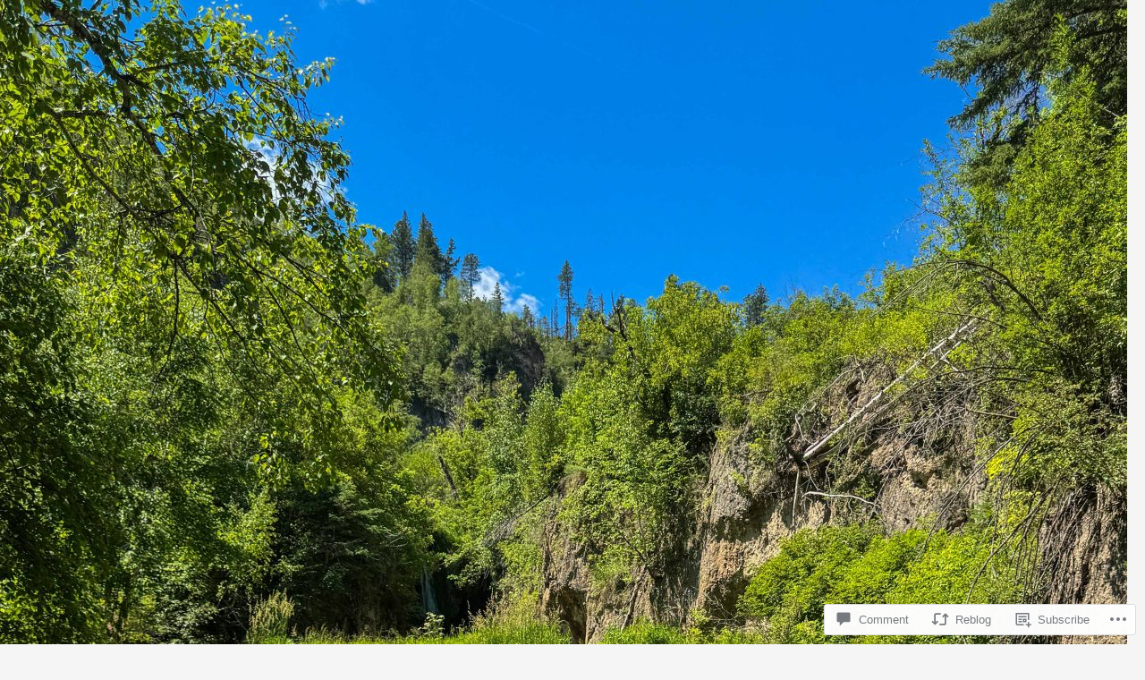

--- FILE ---
content_type: text/html; charset=UTF-8
request_url: https://wolfsongblog.com/2015/10/17/ribbons-cross-the-sky-and-a-night-sky-photography-class/?replytocom=15012
body_size: 37330
content:
<!DOCTYPE html>
<!--[if IE 7]>
<html class="ie ie7" lang="en">
<![endif]-->
<!--[if IE 8]>
<html class="ie ie8" lang="en">
<![endif]-->
<!--[if !(IE 7) & !(IE 8)]><!-->
<html lang="en">
<!--<![endif]-->
<head>
	<meta charset="UTF-8">
	<meta name="viewport" content="width=device-width">
	<title>~Ribbons cross the sky and a Night Sky Photography Class | Wolf Song Blog</title>
	<link rel="profile" href="https://gmpg.org/xfn/11">
	<link rel="pingback" href="https://wolfsongblog.com/xmlrpc.php">
	<!--[if lt IE 9]>
	<script src="https://s0.wp.com/wp-content/themes/pub/twentyfourteen/js/html5.js?m=1394055187i&amp;ver=3.7.0"></script>
	<![endif]-->
	<meta name='robots' content='max-image-preview:large, noindex, follow' />

<!-- Async WordPress.com Remote Login -->
<script id="wpcom_remote_login_js">
var wpcom_remote_login_extra_auth = '';
function wpcom_remote_login_remove_dom_node_id( element_id ) {
	var dom_node = document.getElementById( element_id );
	if ( dom_node ) { dom_node.parentNode.removeChild( dom_node ); }
}
function wpcom_remote_login_remove_dom_node_classes( class_name ) {
	var dom_nodes = document.querySelectorAll( '.' + class_name );
	for ( var i = 0; i < dom_nodes.length; i++ ) {
		dom_nodes[ i ].parentNode.removeChild( dom_nodes[ i ] );
	}
}
function wpcom_remote_login_final_cleanup() {
	wpcom_remote_login_remove_dom_node_classes( "wpcom_remote_login_msg" );
	wpcom_remote_login_remove_dom_node_id( "wpcom_remote_login_key" );
	wpcom_remote_login_remove_dom_node_id( "wpcom_remote_login_validate" );
	wpcom_remote_login_remove_dom_node_id( "wpcom_remote_login_js" );
	wpcom_remote_login_remove_dom_node_id( "wpcom_request_access_iframe" );
	wpcom_remote_login_remove_dom_node_id( "wpcom_request_access_styles" );
}

// Watch for messages back from the remote login
window.addEventListener( "message", function( e ) {
	if ( e.origin === "https://r-login.wordpress.com" ) {
		var data = {};
		try {
			data = JSON.parse( e.data );
		} catch( e ) {
			wpcom_remote_login_final_cleanup();
			return;
		}

		if ( data.msg === 'LOGIN' ) {
			// Clean up the login check iframe
			wpcom_remote_login_remove_dom_node_id( "wpcom_remote_login_key" );

			var id_regex = new RegExp( /^[0-9]+$/ );
			var token_regex = new RegExp( /^.*|.*|.*$/ );
			if (
				token_regex.test( data.token )
				&& id_regex.test( data.wpcomid )
			) {
				// We have everything we need to ask for a login
				var script = document.createElement( "script" );
				script.setAttribute( "id", "wpcom_remote_login_validate" );
				script.src = '/remote-login.php?wpcom_remote_login=validate'
					+ '&wpcomid=' + data.wpcomid
					+ '&token=' + encodeURIComponent( data.token )
					+ '&host=' + window.location.protocol
					+ '//' + window.location.hostname
					+ '&postid=6269'
					+ '&is_singular=1';
				document.body.appendChild( script );
			}

			return;
		}

		// Safari ITP, not logged in, so redirect
		if ( data.msg === 'LOGIN-REDIRECT' ) {
			window.location = 'https://wordpress.com/log-in?redirect_to=' + window.location.href;
			return;
		}

		// Safari ITP, storage access failed, remove the request
		if ( data.msg === 'LOGIN-REMOVE' ) {
			var css_zap = 'html { -webkit-transition: margin-top 1s; transition: margin-top 1s; } /* 9001 */ html { margin-top: 0 !important; } * html body { margin-top: 0 !important; } @media screen and ( max-width: 782px ) { html { margin-top: 0 !important; } * html body { margin-top: 0 !important; } }';
			var style_zap = document.createElement( 'style' );
			style_zap.type = 'text/css';
			style_zap.appendChild( document.createTextNode( css_zap ) );
			document.body.appendChild( style_zap );

			var e = document.getElementById( 'wpcom_request_access_iframe' );
			e.parentNode.removeChild( e );

			document.cookie = 'wordpress_com_login_access=denied; path=/; max-age=31536000';

			return;
		}

		// Safari ITP
		if ( data.msg === 'REQUEST_ACCESS' ) {
			console.log( 'request access: safari' );

			// Check ITP iframe enable/disable knob
			if ( wpcom_remote_login_extra_auth !== 'safari_itp_iframe' ) {
				return;
			}

			// If we are in a "private window" there is no ITP.
			var private_window = false;
			try {
				var opendb = window.openDatabase( null, null, null, null );
			} catch( e ) {
				private_window = true;
			}

			if ( private_window ) {
				console.log( 'private window' );
				return;
			}

			var iframe = document.createElement( 'iframe' );
			iframe.id = 'wpcom_request_access_iframe';
			iframe.setAttribute( 'scrolling', 'no' );
			iframe.setAttribute( 'sandbox', 'allow-storage-access-by-user-activation allow-scripts allow-same-origin allow-top-navigation-by-user-activation' );
			iframe.src = 'https://r-login.wordpress.com/remote-login.php?wpcom_remote_login=request_access&origin=' + encodeURIComponent( data.origin ) + '&wpcomid=' + encodeURIComponent( data.wpcomid );

			var css = 'html { -webkit-transition: margin-top 1s; transition: margin-top 1s; } /* 9001 */ html { margin-top: 46px !important; } * html body { margin-top: 46px !important; } @media screen and ( max-width: 660px ) { html { margin-top: 71px !important; } * html body { margin-top: 71px !important; } #wpcom_request_access_iframe { display: block; height: 71px !important; } } #wpcom_request_access_iframe { border: 0px; height: 46px; position: fixed; top: 0; left: 0; width: 100%; min-width: 100%; z-index: 99999; background: #23282d; } ';

			var style = document.createElement( 'style' );
			style.type = 'text/css';
			style.id = 'wpcom_request_access_styles';
			style.appendChild( document.createTextNode( css ) );
			document.body.appendChild( style );

			document.body.appendChild( iframe );
		}

		if ( data.msg === 'DONE' ) {
			wpcom_remote_login_final_cleanup();
		}
	}
}, false );

// Inject the remote login iframe after the page has had a chance to load
// more critical resources
window.addEventListener( "DOMContentLoaded", function( e ) {
	var iframe = document.createElement( "iframe" );
	iframe.style.display = "none";
	iframe.setAttribute( "scrolling", "no" );
	iframe.setAttribute( "id", "wpcom_remote_login_key" );
	iframe.src = "https://r-login.wordpress.com/remote-login.php"
		+ "?wpcom_remote_login=key"
		+ "&origin=aHR0cHM6Ly93b2xmc29uZ2Jsb2cuY29t"
		+ "&wpcomid=42740476"
		+ "&time=" + Math.floor( Date.now() / 1000 );
	document.body.appendChild( iframe );
}, false );
</script>
<link rel='dns-prefetch' href='//s0.wp.com' />
<link rel='dns-prefetch' href='//widgets.wp.com' />
<link rel='dns-prefetch' href='//fonts-api.wp.com' />
<link href='https://fonts.gstatic.com' crossorigin rel='preconnect' />
<link rel="alternate" type="application/rss+xml" title="Wolf Song Blog &raquo; Feed" href="https://wolfsongblog.com/feed/" />
<link rel="alternate" type="application/rss+xml" title="Wolf Song Blog &raquo; Comments Feed" href="https://wolfsongblog.com/comments/feed/" />
<link rel="alternate" type="application/rss+xml" title="Wolf Song Blog &raquo; ~Ribbons cross the sky and a Night Sky Photography Class Comments Feed" href="https://wolfsongblog.com/2015/10/17/ribbons-cross-the-sky-and-a-night-sky-photography-class/feed/" />
	<script type="text/javascript">
		/* <![CDATA[ */
		function addLoadEvent(func) {
			var oldonload = window.onload;
			if (typeof window.onload != 'function') {
				window.onload = func;
			} else {
				window.onload = function () {
					oldonload();
					func();
				}
			}
		}
		/* ]]> */
	</script>
	<link crossorigin='anonymous' rel='stylesheet' id='all-css-0-1' href='/_static/??-eJxtzEkKgDAMQNELWYNjcSGeRdog1Q7BpHh9UQRBXD74fDhImRQFo0DIinxeXGRYUWg222PgHCEkmz0y7OhnQasosXxUGuYC/o/ebfh+b135FMZKd02th77t1hMpiDR+&cssminify=yes' type='text/css' media='all' />
<style id='wp-emoji-styles-inline-css'>

	img.wp-smiley, img.emoji {
		display: inline !important;
		border: none !important;
		box-shadow: none !important;
		height: 1em !important;
		width: 1em !important;
		margin: 0 0.07em !important;
		vertical-align: -0.1em !important;
		background: none !important;
		padding: 0 !important;
	}
/*# sourceURL=wp-emoji-styles-inline-css */
</style>
<link crossorigin='anonymous' rel='stylesheet' id='all-css-2-1' href='/wp-content/plugins/gutenberg-core/v22.2.0/build/styles/block-library/style.css?m=1764855221i&cssminify=yes' type='text/css' media='all' />
<style id='wp-block-library-inline-css'>
.has-text-align-justify {
	text-align:justify;
}
.has-text-align-justify{text-align:justify;}

/*# sourceURL=wp-block-library-inline-css */
</style><style id='global-styles-inline-css'>
:root{--wp--preset--aspect-ratio--square: 1;--wp--preset--aspect-ratio--4-3: 4/3;--wp--preset--aspect-ratio--3-4: 3/4;--wp--preset--aspect-ratio--3-2: 3/2;--wp--preset--aspect-ratio--2-3: 2/3;--wp--preset--aspect-ratio--16-9: 16/9;--wp--preset--aspect-ratio--9-16: 9/16;--wp--preset--color--black: #000;--wp--preset--color--cyan-bluish-gray: #abb8c3;--wp--preset--color--white: #fff;--wp--preset--color--pale-pink: #f78da7;--wp--preset--color--vivid-red: #cf2e2e;--wp--preset--color--luminous-vivid-orange: #ff6900;--wp--preset--color--luminous-vivid-amber: #fcb900;--wp--preset--color--light-green-cyan: #7bdcb5;--wp--preset--color--vivid-green-cyan: #00d084;--wp--preset--color--pale-cyan-blue: #8ed1fc;--wp--preset--color--vivid-cyan-blue: #0693e3;--wp--preset--color--vivid-purple: #9b51e0;--wp--preset--color--green: #24890d;--wp--preset--color--dark-gray: #2b2b2b;--wp--preset--color--medium-gray: #767676;--wp--preset--color--light-gray: #f5f5f5;--wp--preset--gradient--vivid-cyan-blue-to-vivid-purple: linear-gradient(135deg,rgb(6,147,227) 0%,rgb(155,81,224) 100%);--wp--preset--gradient--light-green-cyan-to-vivid-green-cyan: linear-gradient(135deg,rgb(122,220,180) 0%,rgb(0,208,130) 100%);--wp--preset--gradient--luminous-vivid-amber-to-luminous-vivid-orange: linear-gradient(135deg,rgb(252,185,0) 0%,rgb(255,105,0) 100%);--wp--preset--gradient--luminous-vivid-orange-to-vivid-red: linear-gradient(135deg,rgb(255,105,0) 0%,rgb(207,46,46) 100%);--wp--preset--gradient--very-light-gray-to-cyan-bluish-gray: linear-gradient(135deg,rgb(238,238,238) 0%,rgb(169,184,195) 100%);--wp--preset--gradient--cool-to-warm-spectrum: linear-gradient(135deg,rgb(74,234,220) 0%,rgb(151,120,209) 20%,rgb(207,42,186) 40%,rgb(238,44,130) 60%,rgb(251,105,98) 80%,rgb(254,248,76) 100%);--wp--preset--gradient--blush-light-purple: linear-gradient(135deg,rgb(255,206,236) 0%,rgb(152,150,240) 100%);--wp--preset--gradient--blush-bordeaux: linear-gradient(135deg,rgb(254,205,165) 0%,rgb(254,45,45) 50%,rgb(107,0,62) 100%);--wp--preset--gradient--luminous-dusk: linear-gradient(135deg,rgb(255,203,112) 0%,rgb(199,81,192) 50%,rgb(65,88,208) 100%);--wp--preset--gradient--pale-ocean: linear-gradient(135deg,rgb(255,245,203) 0%,rgb(182,227,212) 50%,rgb(51,167,181) 100%);--wp--preset--gradient--electric-grass: linear-gradient(135deg,rgb(202,248,128) 0%,rgb(113,206,126) 100%);--wp--preset--gradient--midnight: linear-gradient(135deg,rgb(2,3,129) 0%,rgb(40,116,252) 100%);--wp--preset--font-size--small: 13px;--wp--preset--font-size--medium: 20px;--wp--preset--font-size--large: 36px;--wp--preset--font-size--x-large: 42px;--wp--preset--font-family--albert-sans: 'Albert Sans', sans-serif;--wp--preset--font-family--alegreya: Alegreya, serif;--wp--preset--font-family--arvo: Arvo, serif;--wp--preset--font-family--bodoni-moda: 'Bodoni Moda', serif;--wp--preset--font-family--bricolage-grotesque: 'Bricolage Grotesque', sans-serif;--wp--preset--font-family--cabin: Cabin, sans-serif;--wp--preset--font-family--chivo: Chivo, sans-serif;--wp--preset--font-family--commissioner: Commissioner, sans-serif;--wp--preset--font-family--cormorant: Cormorant, serif;--wp--preset--font-family--courier-prime: 'Courier Prime', monospace;--wp--preset--font-family--crimson-pro: 'Crimson Pro', serif;--wp--preset--font-family--dm-mono: 'DM Mono', monospace;--wp--preset--font-family--dm-sans: 'DM Sans', sans-serif;--wp--preset--font-family--dm-serif-display: 'DM Serif Display', serif;--wp--preset--font-family--domine: Domine, serif;--wp--preset--font-family--eb-garamond: 'EB Garamond', serif;--wp--preset--font-family--epilogue: Epilogue, sans-serif;--wp--preset--font-family--fahkwang: Fahkwang, sans-serif;--wp--preset--font-family--figtree: Figtree, sans-serif;--wp--preset--font-family--fira-sans: 'Fira Sans', sans-serif;--wp--preset--font-family--fjalla-one: 'Fjalla One', sans-serif;--wp--preset--font-family--fraunces: Fraunces, serif;--wp--preset--font-family--gabarito: Gabarito, system-ui;--wp--preset--font-family--ibm-plex-mono: 'IBM Plex Mono', monospace;--wp--preset--font-family--ibm-plex-sans: 'IBM Plex Sans', sans-serif;--wp--preset--font-family--ibarra-real-nova: 'Ibarra Real Nova', serif;--wp--preset--font-family--instrument-serif: 'Instrument Serif', serif;--wp--preset--font-family--inter: Inter, sans-serif;--wp--preset--font-family--josefin-sans: 'Josefin Sans', sans-serif;--wp--preset--font-family--jost: Jost, sans-serif;--wp--preset--font-family--libre-baskerville: 'Libre Baskerville', serif;--wp--preset--font-family--libre-franklin: 'Libre Franklin', sans-serif;--wp--preset--font-family--literata: Literata, serif;--wp--preset--font-family--lora: Lora, serif;--wp--preset--font-family--merriweather: Merriweather, serif;--wp--preset--font-family--montserrat: Montserrat, sans-serif;--wp--preset--font-family--newsreader: Newsreader, serif;--wp--preset--font-family--noto-sans-mono: 'Noto Sans Mono', sans-serif;--wp--preset--font-family--nunito: Nunito, sans-serif;--wp--preset--font-family--open-sans: 'Open Sans', sans-serif;--wp--preset--font-family--overpass: Overpass, sans-serif;--wp--preset--font-family--pt-serif: 'PT Serif', serif;--wp--preset--font-family--petrona: Petrona, serif;--wp--preset--font-family--piazzolla: Piazzolla, serif;--wp--preset--font-family--playfair-display: 'Playfair Display', serif;--wp--preset--font-family--plus-jakarta-sans: 'Plus Jakarta Sans', sans-serif;--wp--preset--font-family--poppins: Poppins, sans-serif;--wp--preset--font-family--raleway: Raleway, sans-serif;--wp--preset--font-family--roboto: Roboto, sans-serif;--wp--preset--font-family--roboto-slab: 'Roboto Slab', serif;--wp--preset--font-family--rubik: Rubik, sans-serif;--wp--preset--font-family--rufina: Rufina, serif;--wp--preset--font-family--sora: Sora, sans-serif;--wp--preset--font-family--source-sans-3: 'Source Sans 3', sans-serif;--wp--preset--font-family--source-serif-4: 'Source Serif 4', serif;--wp--preset--font-family--space-mono: 'Space Mono', monospace;--wp--preset--font-family--syne: Syne, sans-serif;--wp--preset--font-family--texturina: Texturina, serif;--wp--preset--font-family--urbanist: Urbanist, sans-serif;--wp--preset--font-family--work-sans: 'Work Sans', sans-serif;--wp--preset--spacing--20: 0.44rem;--wp--preset--spacing--30: 0.67rem;--wp--preset--spacing--40: 1rem;--wp--preset--spacing--50: 1.5rem;--wp--preset--spacing--60: 2.25rem;--wp--preset--spacing--70: 3.38rem;--wp--preset--spacing--80: 5.06rem;--wp--preset--shadow--natural: 6px 6px 9px rgba(0, 0, 0, 0.2);--wp--preset--shadow--deep: 12px 12px 50px rgba(0, 0, 0, 0.4);--wp--preset--shadow--sharp: 6px 6px 0px rgba(0, 0, 0, 0.2);--wp--preset--shadow--outlined: 6px 6px 0px -3px rgb(255, 255, 255), 6px 6px rgb(0, 0, 0);--wp--preset--shadow--crisp: 6px 6px 0px rgb(0, 0, 0);}:where(.is-layout-flex){gap: 0.5em;}:where(.is-layout-grid){gap: 0.5em;}body .is-layout-flex{display: flex;}.is-layout-flex{flex-wrap: wrap;align-items: center;}.is-layout-flex > :is(*, div){margin: 0;}body .is-layout-grid{display: grid;}.is-layout-grid > :is(*, div){margin: 0;}:where(.wp-block-columns.is-layout-flex){gap: 2em;}:where(.wp-block-columns.is-layout-grid){gap: 2em;}:where(.wp-block-post-template.is-layout-flex){gap: 1.25em;}:where(.wp-block-post-template.is-layout-grid){gap: 1.25em;}.has-black-color{color: var(--wp--preset--color--black) !important;}.has-cyan-bluish-gray-color{color: var(--wp--preset--color--cyan-bluish-gray) !important;}.has-white-color{color: var(--wp--preset--color--white) !important;}.has-pale-pink-color{color: var(--wp--preset--color--pale-pink) !important;}.has-vivid-red-color{color: var(--wp--preset--color--vivid-red) !important;}.has-luminous-vivid-orange-color{color: var(--wp--preset--color--luminous-vivid-orange) !important;}.has-luminous-vivid-amber-color{color: var(--wp--preset--color--luminous-vivid-amber) !important;}.has-light-green-cyan-color{color: var(--wp--preset--color--light-green-cyan) !important;}.has-vivid-green-cyan-color{color: var(--wp--preset--color--vivid-green-cyan) !important;}.has-pale-cyan-blue-color{color: var(--wp--preset--color--pale-cyan-blue) !important;}.has-vivid-cyan-blue-color{color: var(--wp--preset--color--vivid-cyan-blue) !important;}.has-vivid-purple-color{color: var(--wp--preset--color--vivid-purple) !important;}.has-black-background-color{background-color: var(--wp--preset--color--black) !important;}.has-cyan-bluish-gray-background-color{background-color: var(--wp--preset--color--cyan-bluish-gray) !important;}.has-white-background-color{background-color: var(--wp--preset--color--white) !important;}.has-pale-pink-background-color{background-color: var(--wp--preset--color--pale-pink) !important;}.has-vivid-red-background-color{background-color: var(--wp--preset--color--vivid-red) !important;}.has-luminous-vivid-orange-background-color{background-color: var(--wp--preset--color--luminous-vivid-orange) !important;}.has-luminous-vivid-amber-background-color{background-color: var(--wp--preset--color--luminous-vivid-amber) !important;}.has-light-green-cyan-background-color{background-color: var(--wp--preset--color--light-green-cyan) !important;}.has-vivid-green-cyan-background-color{background-color: var(--wp--preset--color--vivid-green-cyan) !important;}.has-pale-cyan-blue-background-color{background-color: var(--wp--preset--color--pale-cyan-blue) !important;}.has-vivid-cyan-blue-background-color{background-color: var(--wp--preset--color--vivid-cyan-blue) !important;}.has-vivid-purple-background-color{background-color: var(--wp--preset--color--vivid-purple) !important;}.has-black-border-color{border-color: var(--wp--preset--color--black) !important;}.has-cyan-bluish-gray-border-color{border-color: var(--wp--preset--color--cyan-bluish-gray) !important;}.has-white-border-color{border-color: var(--wp--preset--color--white) !important;}.has-pale-pink-border-color{border-color: var(--wp--preset--color--pale-pink) !important;}.has-vivid-red-border-color{border-color: var(--wp--preset--color--vivid-red) !important;}.has-luminous-vivid-orange-border-color{border-color: var(--wp--preset--color--luminous-vivid-orange) !important;}.has-luminous-vivid-amber-border-color{border-color: var(--wp--preset--color--luminous-vivid-amber) !important;}.has-light-green-cyan-border-color{border-color: var(--wp--preset--color--light-green-cyan) !important;}.has-vivid-green-cyan-border-color{border-color: var(--wp--preset--color--vivid-green-cyan) !important;}.has-pale-cyan-blue-border-color{border-color: var(--wp--preset--color--pale-cyan-blue) !important;}.has-vivid-cyan-blue-border-color{border-color: var(--wp--preset--color--vivid-cyan-blue) !important;}.has-vivid-purple-border-color{border-color: var(--wp--preset--color--vivid-purple) !important;}.has-vivid-cyan-blue-to-vivid-purple-gradient-background{background: var(--wp--preset--gradient--vivid-cyan-blue-to-vivid-purple) !important;}.has-light-green-cyan-to-vivid-green-cyan-gradient-background{background: var(--wp--preset--gradient--light-green-cyan-to-vivid-green-cyan) !important;}.has-luminous-vivid-amber-to-luminous-vivid-orange-gradient-background{background: var(--wp--preset--gradient--luminous-vivid-amber-to-luminous-vivid-orange) !important;}.has-luminous-vivid-orange-to-vivid-red-gradient-background{background: var(--wp--preset--gradient--luminous-vivid-orange-to-vivid-red) !important;}.has-very-light-gray-to-cyan-bluish-gray-gradient-background{background: var(--wp--preset--gradient--very-light-gray-to-cyan-bluish-gray) !important;}.has-cool-to-warm-spectrum-gradient-background{background: var(--wp--preset--gradient--cool-to-warm-spectrum) !important;}.has-blush-light-purple-gradient-background{background: var(--wp--preset--gradient--blush-light-purple) !important;}.has-blush-bordeaux-gradient-background{background: var(--wp--preset--gradient--blush-bordeaux) !important;}.has-luminous-dusk-gradient-background{background: var(--wp--preset--gradient--luminous-dusk) !important;}.has-pale-ocean-gradient-background{background: var(--wp--preset--gradient--pale-ocean) !important;}.has-electric-grass-gradient-background{background: var(--wp--preset--gradient--electric-grass) !important;}.has-midnight-gradient-background{background: var(--wp--preset--gradient--midnight) !important;}.has-small-font-size{font-size: var(--wp--preset--font-size--small) !important;}.has-medium-font-size{font-size: var(--wp--preset--font-size--medium) !important;}.has-large-font-size{font-size: var(--wp--preset--font-size--large) !important;}.has-x-large-font-size{font-size: var(--wp--preset--font-size--x-large) !important;}.has-albert-sans-font-family{font-family: var(--wp--preset--font-family--albert-sans) !important;}.has-alegreya-font-family{font-family: var(--wp--preset--font-family--alegreya) !important;}.has-arvo-font-family{font-family: var(--wp--preset--font-family--arvo) !important;}.has-bodoni-moda-font-family{font-family: var(--wp--preset--font-family--bodoni-moda) !important;}.has-bricolage-grotesque-font-family{font-family: var(--wp--preset--font-family--bricolage-grotesque) !important;}.has-cabin-font-family{font-family: var(--wp--preset--font-family--cabin) !important;}.has-chivo-font-family{font-family: var(--wp--preset--font-family--chivo) !important;}.has-commissioner-font-family{font-family: var(--wp--preset--font-family--commissioner) !important;}.has-cormorant-font-family{font-family: var(--wp--preset--font-family--cormorant) !important;}.has-courier-prime-font-family{font-family: var(--wp--preset--font-family--courier-prime) !important;}.has-crimson-pro-font-family{font-family: var(--wp--preset--font-family--crimson-pro) !important;}.has-dm-mono-font-family{font-family: var(--wp--preset--font-family--dm-mono) !important;}.has-dm-sans-font-family{font-family: var(--wp--preset--font-family--dm-sans) !important;}.has-dm-serif-display-font-family{font-family: var(--wp--preset--font-family--dm-serif-display) !important;}.has-domine-font-family{font-family: var(--wp--preset--font-family--domine) !important;}.has-eb-garamond-font-family{font-family: var(--wp--preset--font-family--eb-garamond) !important;}.has-epilogue-font-family{font-family: var(--wp--preset--font-family--epilogue) !important;}.has-fahkwang-font-family{font-family: var(--wp--preset--font-family--fahkwang) !important;}.has-figtree-font-family{font-family: var(--wp--preset--font-family--figtree) !important;}.has-fira-sans-font-family{font-family: var(--wp--preset--font-family--fira-sans) !important;}.has-fjalla-one-font-family{font-family: var(--wp--preset--font-family--fjalla-one) !important;}.has-fraunces-font-family{font-family: var(--wp--preset--font-family--fraunces) !important;}.has-gabarito-font-family{font-family: var(--wp--preset--font-family--gabarito) !important;}.has-ibm-plex-mono-font-family{font-family: var(--wp--preset--font-family--ibm-plex-mono) !important;}.has-ibm-plex-sans-font-family{font-family: var(--wp--preset--font-family--ibm-plex-sans) !important;}.has-ibarra-real-nova-font-family{font-family: var(--wp--preset--font-family--ibarra-real-nova) !important;}.has-instrument-serif-font-family{font-family: var(--wp--preset--font-family--instrument-serif) !important;}.has-inter-font-family{font-family: var(--wp--preset--font-family--inter) !important;}.has-josefin-sans-font-family{font-family: var(--wp--preset--font-family--josefin-sans) !important;}.has-jost-font-family{font-family: var(--wp--preset--font-family--jost) !important;}.has-libre-baskerville-font-family{font-family: var(--wp--preset--font-family--libre-baskerville) !important;}.has-libre-franklin-font-family{font-family: var(--wp--preset--font-family--libre-franklin) !important;}.has-literata-font-family{font-family: var(--wp--preset--font-family--literata) !important;}.has-lora-font-family{font-family: var(--wp--preset--font-family--lora) !important;}.has-merriweather-font-family{font-family: var(--wp--preset--font-family--merriweather) !important;}.has-montserrat-font-family{font-family: var(--wp--preset--font-family--montserrat) !important;}.has-newsreader-font-family{font-family: var(--wp--preset--font-family--newsreader) !important;}.has-noto-sans-mono-font-family{font-family: var(--wp--preset--font-family--noto-sans-mono) !important;}.has-nunito-font-family{font-family: var(--wp--preset--font-family--nunito) !important;}.has-open-sans-font-family{font-family: var(--wp--preset--font-family--open-sans) !important;}.has-overpass-font-family{font-family: var(--wp--preset--font-family--overpass) !important;}.has-pt-serif-font-family{font-family: var(--wp--preset--font-family--pt-serif) !important;}.has-petrona-font-family{font-family: var(--wp--preset--font-family--petrona) !important;}.has-piazzolla-font-family{font-family: var(--wp--preset--font-family--piazzolla) !important;}.has-playfair-display-font-family{font-family: var(--wp--preset--font-family--playfair-display) !important;}.has-plus-jakarta-sans-font-family{font-family: var(--wp--preset--font-family--plus-jakarta-sans) !important;}.has-poppins-font-family{font-family: var(--wp--preset--font-family--poppins) !important;}.has-raleway-font-family{font-family: var(--wp--preset--font-family--raleway) !important;}.has-roboto-font-family{font-family: var(--wp--preset--font-family--roboto) !important;}.has-roboto-slab-font-family{font-family: var(--wp--preset--font-family--roboto-slab) !important;}.has-rubik-font-family{font-family: var(--wp--preset--font-family--rubik) !important;}.has-rufina-font-family{font-family: var(--wp--preset--font-family--rufina) !important;}.has-sora-font-family{font-family: var(--wp--preset--font-family--sora) !important;}.has-source-sans-3-font-family{font-family: var(--wp--preset--font-family--source-sans-3) !important;}.has-source-serif-4-font-family{font-family: var(--wp--preset--font-family--source-serif-4) !important;}.has-space-mono-font-family{font-family: var(--wp--preset--font-family--space-mono) !important;}.has-syne-font-family{font-family: var(--wp--preset--font-family--syne) !important;}.has-texturina-font-family{font-family: var(--wp--preset--font-family--texturina) !important;}.has-urbanist-font-family{font-family: var(--wp--preset--font-family--urbanist) !important;}.has-work-sans-font-family{font-family: var(--wp--preset--font-family--work-sans) !important;}
/*# sourceURL=global-styles-inline-css */
</style>

<style id='classic-theme-styles-inline-css'>
/*! This file is auto-generated */
.wp-block-button__link{color:#fff;background-color:#32373c;border-radius:9999px;box-shadow:none;text-decoration:none;padding:calc(.667em + 2px) calc(1.333em + 2px);font-size:1.125em}.wp-block-file__button{background:#32373c;color:#fff;text-decoration:none}
/*# sourceURL=/wp-includes/css/classic-themes.min.css */
</style>
<link crossorigin='anonymous' rel='stylesheet' id='all-css-4-1' href='/_static/??-eJx9j8sOwkAIRX/IkTZGGxfGTzHzIHVq55GBaf18aZpu1HRD4MLhAsxZ2RQZI0OoKo+195HApoKih6wZZCKg8xpHDDJ2tEQH+I/N3vXIgtOWK8b3PpLFRhmTCxIpicHXoPgpXrTHDchZ25cSaV2xNoBq3HqPCaNLBXTlFDSztz8UULFgqh8dTFiMOIu4fEnf9XLLPdza7tI07fl66oYPKzZ26Q==&cssminify=yes' type='text/css' media='all' />
<link rel='stylesheet' id='verbum-gutenberg-css-css' href='https://widgets.wp.com/verbum-block-editor/block-editor.css?ver=1738686361' media='all' />
<link rel='stylesheet' id='twentyfourteen-lato-css' href='https://fonts-api.wp.com/css?family=Lato%3A300%2C400%2C700%2C900%2C300italic%2C400italic%2C700italic&#038;subset=latin%2Clatin-ext&#038;display=fallback' media='all' />
<link crossorigin='anonymous' rel='stylesheet' id='all-css-8-1' href='/_static/??-eJyVjc0OwjAMg1+IYfEzJg6IR0EsCqNbm1ZLomlvT4U4cODCzbY+21hKQ1mMxZC8KdGHIIqRrdxp+nioC25BCAMLz6EW9LfckuoGX5v25MSK4j1sqcH6yD4bc920NfIffCXRx0zT++SaLruuPey78+nYji+gKkqp&cssminify=yes' type='text/css' media='all' />
<link crossorigin='anonymous' rel='stylesheet' id='all-css-10-1' href='/_static/??-eJx9y0EOAiEMheELidVM1LAwnmWGdBBTWkJLyNxedKNu3L3/JR/04oKwIRvYHTMqlLaA9XFsq7RqiAxBFdQ2QtdLkLwfvYMvmZsr1GJihYoLSRwzvtUn/6GI4kjCbEn4J9xKc6ovesvX4/kwTRfv/enxBDp+RCg=&cssminify=yes' type='text/css' media='all' />
<link crossorigin='anonymous' rel='stylesheet' id='print-css-11-1' href='/wp-content/mu-plugins/global-print/global-print.css?m=1465851035i&cssminify=yes' type='text/css' media='print' />
<style id='jetpack-global-styles-frontend-style-inline-css'>
:root { --font-headings: unset; --font-base: unset; --font-headings-default: -apple-system,BlinkMacSystemFont,"Segoe UI",Roboto,Oxygen-Sans,Ubuntu,Cantarell,"Helvetica Neue",sans-serif; --font-base-default: -apple-system,BlinkMacSystemFont,"Segoe UI",Roboto,Oxygen-Sans,Ubuntu,Cantarell,"Helvetica Neue",sans-serif;}
/*# sourceURL=jetpack-global-styles-frontend-style-inline-css */
</style>
<link crossorigin='anonymous' rel='stylesheet' id='all-css-14-1' href='/_static/??/wp-content/themes/h4/global.css,/wp-content/mu-plugins/widgets/css/widget-grid-and-list.css?m=1459448823j&cssminify=yes' type='text/css' media='all' />
<script id="jetpack_related-posts-js-extra">
var related_posts_js_options = {"post_heading":"h4"};
//# sourceURL=jetpack_related-posts-js-extra
</script>
<script id="wpcom-actionbar-placeholder-js-extra">
var actionbardata = {"siteID":"42740476","postID":"6269","siteURL":"https://wolfsongblog.com","xhrURL":"https://wolfsongblog.com/wp-admin/admin-ajax.php","nonce":"8a5ce914b8","isLoggedIn":"","statusMessage":"","subsEmailDefault":"instantly","proxyScriptUrl":"https://s0.wp.com/wp-content/js/wpcom-proxy-request.js?m=1513050504i&amp;ver=20211021","shortlink":"https://wp.me/p2TkKw-1D7","i18n":{"followedText":"New posts from this site will now appear in your \u003Ca href=\"https://wordpress.com/reader\"\u003EReader\u003C/a\u003E","foldBar":"Collapse this bar","unfoldBar":"Expand this bar","shortLinkCopied":"Shortlink copied to clipboard."}};
//# sourceURL=wpcom-actionbar-placeholder-js-extra
</script>
<script id="jetpack-mu-wpcom-settings-js-before">
var JETPACK_MU_WPCOM_SETTINGS = {"assetsUrl":"https://s0.wp.com/wp-content/mu-plugins/jetpack-mu-wpcom-plugin/sun/jetpack_vendor/automattic/jetpack-mu-wpcom/src/build/"};
//# sourceURL=jetpack-mu-wpcom-settings-js-before
</script>
<script crossorigin='anonymous' type='text/javascript'  src='/_static/??-eJx1T9sOgjAM/SFL5cHAi/FTDLCGdG5jbq3I3zsVE0z0qT05txycIwxTEAqCXiE6HTlktCSxGy4rxqwBzxwG7JWdwUSuEzIQpyz5G1WeQ2XzDje5tmicQEzTfflwJcypofwk7VUpLevZBvwVgecxldJfbZsVM5uR5GV/v9Crj3Bjmovr5I91czjs67ppW/sAEe5iYw=='></script>
<script id="rlt-proxy-js-after">
	rltInitialize( {"token":null,"iframeOrigins":["https:\/\/widgets.wp.com"]} );
//# sourceURL=rlt-proxy-js-after
</script>
<link rel="EditURI" type="application/rsd+xml" title="RSD" href="https://wolfsongblog.wordpress.com/xmlrpc.php?rsd" />
<meta name="generator" content="WordPress.com" />
<link rel="canonical" href="https://wolfsongblog.com/2015/10/17/ribbons-cross-the-sky-and-a-night-sky-photography-class/" />
<link rel='shortlink' href='https://wp.me/p2TkKw-1D7' />
<link rel="alternate" type="application/json+oembed" href="https://public-api.wordpress.com/oembed/?format=json&amp;url=https%3A%2F%2Fwolfsongblog.com%2F2015%2F10%2F17%2Fribbons-cross-the-sky-and-a-night-sky-photography-class%2F&amp;for=wpcom-auto-discovery" /><link rel="alternate" type="application/xml+oembed" href="https://public-api.wordpress.com/oembed/?format=xml&amp;url=https%3A%2F%2Fwolfsongblog.com%2F2015%2F10%2F17%2Fribbons-cross-the-sky-and-a-night-sky-photography-class%2F&amp;for=wpcom-auto-discovery" />
<!-- Jetpack Open Graph Tags -->
<meta property="og:type" content="article" />
<meta property="og:title" content="~Ribbons cross the sky and a Night Sky Photography Class" />
<meta property="og:url" content="https://wolfsongblog.com/2015/10/17/ribbons-cross-the-sky-and-a-night-sky-photography-class/" />
<meta property="og:description" content="I pulled into the parking lot and turned the engine off. I opened the car door and was focused on collecting what items I would need. As I sat there fumbling around, I began to notice strange sound…" />
<meta property="article:published_time" content="2015-10-18T03:49:12+00:00" />
<meta property="article:modified_time" content="2015-10-18T20:47:44+00:00" />
<meta property="og:site_name" content="Wolf Song Blog" />
<meta property="og:image" content="https://wolfsongblog.com/wp-content/uploads/2015/10/mg_52741.jpg" />
<meta property="og:image:width" content="474" />
<meta property="og:image:height" content="448" />
<meta property="og:image:alt" content="" />
<meta property="og:locale" content="en_US" />
<meta property="article:publisher" content="https://www.facebook.com/WordPresscom" />
<meta name="twitter:text:title" content="~Ribbons cross the sky and a Night Sky Photography Class" />
<meta name="twitter:image" content="https://wolfsongblog.com/wp-content/uploads/2015/10/mg_52741.jpg?w=640" />
<meta name="twitter:card" content="summary_large_image" />

<!-- End Jetpack Open Graph Tags -->
<link rel='openid.server' href='https://wolfsongblog.com/?openidserver=1' />
<link rel='openid.delegate' href='https://wolfsongblog.com/' />
<link rel="search" type="application/opensearchdescription+xml" href="https://wolfsongblog.com/osd.xml" title="Wolf Song Blog" />
<link rel="search" type="application/opensearchdescription+xml" href="https://s1.wp.com/opensearch.xml" title="WordPress.com" />
<meta name="theme-color" content="#f5f5f5" />
		<style type="text/css">
			.recentcomments a {
				display: inline !important;
				padding: 0 !important;
				margin: 0 !important;
			}

			table.recentcommentsavatartop img.avatar, table.recentcommentsavatarend img.avatar {
				border: 0px;
				margin: 0;
			}

			table.recentcommentsavatartop a, table.recentcommentsavatarend a {
				border: 0px !important;
				background-color: transparent !important;
			}

			td.recentcommentsavatarend, td.recentcommentsavatartop {
				padding: 0px 0px 1px 0px;
				margin: 0px;
			}

			td.recentcommentstextend {
				border: none !important;
				padding: 0px 0px 2px 10px;
			}

			.rtl td.recentcommentstextend {
				padding: 0px 10px 2px 0px;
			}

			td.recentcommentstexttop {
				border: none;
				padding: 0px 0px 0px 10px;
			}

			.rtl td.recentcommentstexttop {
				padding: 0px 10px 0px 0px;
			}
		</style>
		<meta name="description" content="I pulled into the parking lot and turned the engine off. I opened the car door and was focused on collecting what items I would need. As I sat there fumbling around, I began to notice strange sounds emanating somewhere near me. &quot;What a strange sound?&quot; I wondered. Leaving my stuff in the car, I headed toward the&hellip;" />
		<style type="text/css" id="twentyfourteen-header-css">
				.site-title a {
			color: #ffffff;
		}
		</style>
		<link rel="icon" href="https://wolfsongblog.com/wp-content/uploads/2023/05/cropped-cropped-cropped-img_3855.jpg?w=32" sizes="32x32" />
<link rel="icon" href="https://wolfsongblog.com/wp-content/uploads/2023/05/cropped-cropped-cropped-img_3855.jpg?w=192" sizes="192x192" />
<link rel="apple-touch-icon" href="https://wolfsongblog.com/wp-content/uploads/2023/05/cropped-cropped-cropped-img_3855.jpg?w=180" />
<meta name="msapplication-TileImage" content="https://wolfsongblog.com/wp-content/uploads/2023/05/cropped-cropped-cropped-img_3855.jpg?w=270" />
			<link rel="stylesheet" id="custom-css-css" type="text/css" href="https://s0.wp.com/?custom-css=1&#038;csblog=2TkKw&#038;cscache=6&#038;csrev=18" />
			<link crossorigin='anonymous' rel='stylesheet' id='all-css-2-3' href='/_static/??-eJydzMsKAjEMheEXsgYv4+BCfBSJmVg6k6alaaevL4K6Fpfn5/BBz46SVtYKsbkszQc1mLlmpOW9wZrCLSjBXRItBtZD5rIlsw38DMQ0NWEDwpKasXw/n/Cn18PkuRr4gitWLC6X9AjCL+4aL7txOOzH8+k4zE8XPlkU&cssminify=yes' type='text/css' media='all' />
<link rel='stylesheet' id='gravatar-card-services-css' href='https://secure.gravatar.com/css/services.css?ver=202603924dcd77a86c6f1d3698ec27fc5da92b28585ddad3ee636c0397cf312193b2a1' media='all' />
<link crossorigin='anonymous' rel='stylesheet' id='all-css-4-3' href='/_static/??-eJyNzMEKwjAMgOEXsgvViXoQH0W2NIzMNC1Livj2m+DFi3j84OeHZw1Y1EkdcgtV2sRqMJPXAR8fgzWFXFITMnAWSmEaRGh5/VKHZjv4+39nRRgbS9o4Gi5cncvWfqnLrO/xLV/j6Xi4nGMf9/MKd5BKYA==&cssminify=yes' type='text/css' media='all' />
</head>

<body class="wp-singular post-template-default single single-post postid-6269 single-format-standard wp-embed-responsive wp-theme-pubtwentyfourteen customizer-styles-applied header-image singular jetpack-reblog-enabled custom-colors">
<div id="page" class="hfeed site">
		<div id="site-header">
		<a href="https://wolfsongblog.com/" rel="home">
			<img src="https://wolfsongblog.com/wp-content/uploads/2025/07/cropped-img_4933.jpg" width="1260" height="1533" alt="Wolf Song Blog" />
		</a>
	</div>
	
	<header id="masthead" class="site-header">
		<div class="header-main">
			<h1 class="site-title"><a href="https://wolfsongblog.com/" rel="home">Wolf Song Blog</a></h1>

			<div class="search-toggle">
				<a href="#search-container" class="screen-reader-text" aria-expanded="false" aria-controls="search-container">Search</a>
			</div>

			<nav id="primary-navigation" class="site-navigation primary-navigation">
				<button class="menu-toggle">Primary Menu</button>
				<a class="screen-reader-text skip-link" href="#content">Skip to content</a>
				<div class="menu-top-primary-menu-container"><ul id="primary-menu" class="nav-menu"><li id="menu-item-5698" class="menu-item menu-item-type-post_type menu-item-object-page menu-item-5698"><a href="https://wolfsongblog.com/about/">About</a></li>
<li id="menu-item-5692" class="menu-item menu-item-type-post_type menu-item-object-page menu-item-5692"><a href="https://wolfsongblog.com/photo-of-the-day-2/">Gallery</a></li>
<li id="menu-item-5694" class="menu-item menu-item-type-post_type menu-item-object-page menu-item-5694"><a href="https://wolfsongblog.com/my-photography-equipment/">Photography Equipment</a></li>
<li id="menu-item-5695" class="menu-item menu-item-type-post_type menu-item-object-page menu-item-5695"><a href="https://wolfsongblog.com/our-rig/">Our RV</a></li>
<li id="menu-item-5696" class="menu-item menu-item-type-post_type menu-item-object-page menu-item-5696"><a href="https://wolfsongblog.com/song-of-the-wolf/">Song of the Wolf</a></li>
<li id="menu-item-5693" class="menu-item menu-item-type-post_type menu-item-object-page menu-item-5693"><a href="https://wolfsongblog.com/?page_id=2135">Travel Notes</a></li>
<li id="menu-item-5697" class="menu-item menu-item-type-post_type menu-item-object-page menu-item-5697"><a href="https://wolfsongblog.com/about-them/">Skye and Kloud</a></li>
<li id="menu-item-19093" class="menu-item menu-item-type-post_type menu-item-object-page menu-item-19093"><a href="https://wolfsongblog.com/rileys-page/">🐾Riley&#8217;s Page🐾</a></li>
</ul></div>			</nav>
		</div>

		<div id="search-container" class="search-box-wrapper hide">
			<div class="search-box">
				<form role="search" method="get" class="search-form" action="https://wolfsongblog.com/">
				<label>
					<span class="screen-reader-text">Search for:</span>
					<input type="search" class="search-field" placeholder="Search &hellip;" value="" name="s" />
				</label>
				<input type="submit" class="search-submit" value="Search" />
			</form>			</div>
		</div>
	</header><!-- #masthead -->

	<div id="main" class="site-main">

	<div id="primary" class="content-area">
		<div id="content" class="site-content" role="main">
			
<article id="post-6269" class="post-6269 post type-post status-publish format-standard has-post-thumbnail hentry category-at-home category-photos-night-sky tag-devils-backbone tag-photography-class tag-sandhill-cranes">
	
		<div class="post-thumbnail">
			<img width="672" height="372" src="https://wolfsongblog.com/wp-content/uploads/2015/10/mg_52741.jpg?w=672&amp;h=372&amp;crop=1" class="attachment-post-thumbnail size-post-thumbnail wp-post-image" alt="" decoding="async" srcset="https://wolfsongblog.com/wp-content/uploads/2015/10/mg_52741.jpg?w=672&amp;h=372&amp;crop=1 672w, https://wolfsongblog.com/wp-content/uploads/2015/10/mg_52741.jpg?w=150&amp;h=83&amp;crop=1 150w, https://wolfsongblog.com/wp-content/uploads/2015/10/mg_52741.jpg?w=300&amp;h=166&amp;crop=1 300w, https://wolfsongblog.com/wp-content/uploads/2015/10/mg_52741.jpg?w=768&amp;h=425&amp;crop=1 768w, https://wolfsongblog.com/wp-content/uploads/2015/10/mg_52741.jpg?w=1024&amp;h=567&amp;crop=1 1024w" sizes="(max-width: 672px) 100vw, 672px" data-attachment-id="6286" data-permalink="https://wolfsongblog.com/2015/10/17/ribbons-cross-the-sky-and-a-night-sky-photography-class/_mg_5274-2/" data-orig-file="https://wolfsongblog.com/wp-content/uploads/2015/10/mg_52741.jpg" data-orig-size="1122,1060" data-comments-opened="1" data-image-meta="{&quot;aperture&quot;:&quot;5.6&quot;,&quot;credit&quot;:&quot;Sheila de Laneuville&quot;,&quot;camera&quot;:&quot;Canon EOS 70D&quot;,&quot;caption&quot;:&quot;&quot;,&quot;created_timestamp&quot;:&quot;1444979562&quot;,&quot;copyright&quot;:&quot;SkyeRiver Photography \r\u00a9Sheila de Laneuville&quot;,&quot;focal_length&quot;:&quot;50&quot;,&quot;iso&quot;:&quot;3200&quot;,&quot;shutter_speed&quot;:&quot;0.16666666666667&quot;,&quot;title&quot;:&quot;&quot;,&quot;orientation&quot;:&quot;0&quot;}" data-image-title="_MG_5274" data-image-description="" data-image-caption="" data-medium-file="https://wolfsongblog.com/wp-content/uploads/2015/10/mg_52741.jpg?w=300" data-large-file="https://wolfsongblog.com/wp-content/uploads/2015/10/mg_52741.jpg?w=474" />		</div>

		
	<header class="entry-header">
				<div class="entry-meta">
			<span class="cat-links"><a href="https://wolfsongblog.com/category/at-home/" rel="category tag">At Home</a>, <a href="https://wolfsongblog.com/category/photos-night-sky/" rel="category tag">Photos-Night Sky</a></span>
		</div>
			<h1 class="entry-title">~Ribbons cross the sky and a Night Sky Photography Class</h1>
		<div class="entry-meta">
			<span class="entry-date"><a href="https://wolfsongblog.com/2015/10/17/ribbons-cross-the-sky-and-a-night-sky-photography-class/" rel="bookmark"><time class="entry-date" datetime="2015-10-17T21:49:12-06:00">October 17, 2015</time></a></span> <span class="byline"><span class="author vcard"><a class="url fn n" href="https://wolfsongblog.com/author/sdelane/" rel="author">Sheila</a></span></span>			<span class="comments-link"><a href="https://wolfsongblog.com/2015/10/17/ribbons-cross-the-sky-and-a-night-sky-photography-class/#comments">23 Comments</a></span>
						</div><!-- .entry-meta -->
	</header><!-- .entry-header -->

		<div class="entry-content">
		<p>I pulled into the parking lot and turned the engine off. I opened the car door and was focused on collecting what items I would need. As I sat there fumbling around, I began to notice strange sounds emanating somewhere near me.</p>
<p>&#8220;What a strange sound?&#8221; I wondered. Leaving my stuff in the car, I headed toward the location I though the sound was coming from. I stood and listened. I just knew birds were in the tall grasses located near the parking lot. &#8220;What are they?&#8221; I didn&#8217;t notice any movement in the  tall autumn grasses and I didn&#8217;t see any birds.</p>
<p>As I continued to stand there listening all of a sudden I knew; I smiled to myself and looked up toward the late, evening sky. It was a most awesome moment. High up in the sky, flying south were hundreds of Sandhill Cranes. No mistaking their &#8220;distinct chattering&#8221; as they elegantly graced the  sky.</p>
<p>Hundreds of them, flying in perfect &#8220;V&#8221; formation. I followed the long line of birds until my eyes landed on the leader. I looked at this bird, wondering just how long and far he or she had been the first to face the wind, leading the others to their new destination. Admiration was what I felt.</p>
<p>A long &#8220;V&#8221; formed on the outside of the flock, another &#8220;V&#8221; was formed inside the outside &#8220;V&#8221;. Small &#8220;ribbons&#8221; of straight lines formed behind these &#8220;V&#8217;s&#8221;.</p>
<p>The flock was huge! Their sound distinct. The sight was stunning!  It was simply beautiful. I am standing there watching as they pass overhead, admiring their strength and determination.</p>
<p>All of a sudden, I realize I am holding a camera in my hands, I also realize  I am too stunned, too in awe and too late to take a good photo. They were too high up and I didn&#8217;t have the correct lens on the camera. But, take a shot I did.</p>
<figure data-shortcode="caption" id="attachment_6275" aria-describedby="caption-attachment-6275" style="width: 484px" class="wp-caption alignnone"><a href="https://wolfsongblog.com/wp-content/uploads/2015/10/mg_5263.jpg"><img data-attachment-id="6275" data-permalink="https://wolfsongblog.com/2015/10/17/ribbons-cross-the-sky-and-a-night-sky-photography-class/sandhill-cranes-2/" data-orig-file="https://wolfsongblog.com/wp-content/uploads/2015/10/mg_5263.jpg" data-orig-size="4915,3072" data-comments-opened="1" data-image-meta="{&quot;aperture&quot;:&quot;4.5&quot;,&quot;credit&quot;:&quot;Sheila de Laneuville&quot;,&quot;camera&quot;:&quot;Canon EOS 70D&quot;,&quot;caption&quot;:&quot;Sandhill Cranes&quot;,&quot;created_timestamp&quot;:&quot;1444974906&quot;,&quot;copyright&quot;:&quot;SkyeRiver Photography \r\u00a9Sheila de Laneuville&quot;,&quot;focal_length&quot;:&quot;36&quot;,&quot;iso&quot;:&quot;400&quot;,&quot;shutter_speed&quot;:&quot;0.000625&quot;,&quot;title&quot;:&quot;Sandhill Cranes&quot;,&quot;orientation&quot;:&quot;0&quot;}" data-image-title="Sandhill Cranes" data-image-description="" data-image-caption="&lt;p&gt;Sandhill Cranes&lt;/p&gt;
" data-medium-file="https://wolfsongblog.com/wp-content/uploads/2015/10/mg_5263.jpg?w=300" data-large-file="https://wolfsongblog.com/wp-content/uploads/2015/10/mg_5263.jpg?w=474" class="size-large wp-image-6275" src="https://wolfsongblog.com/wp-content/uploads/2015/10/mg_5263.jpg?w=474&#038;h=297" alt="Sandhill Cranes"   srcset="https://wolfsongblog.com/wp-content/uploads/2015/10/mg_5263.jpg?w=660 660w, https://wolfsongblog.com/wp-content/uploads/2015/10/mg_5263.jpg?w=1320 1320w, https://wolfsongblog.com/wp-content/uploads/2015/10/mg_5263.jpg?w=150 150w, https://wolfsongblog.com/wp-content/uploads/2015/10/mg_5263.jpg?w=300 300w, https://wolfsongblog.com/wp-content/uploads/2015/10/mg_5263.jpg?w=768 768w, https://wolfsongblog.com/wp-content/uploads/2015/10/mg_5263.jpg?w=1024 1024w" sizes="(max-width: 660px) 100vw, 660px" /></a><figcaption id="caption-attachment-6275" class="wp-caption-text">Sandhill Cranes</figcaption></figure>
<p>On this evening I saw a total of four waves of Sandhill Cranes flying high over the Rockies, heading where, I&#8217;am not sure. I am appreciative of the fact I got to see and hear them as they flew over.</p>
<p>After the last bird flew out of sight, with camera in hand, I head over to where a group has gathered. The reason I pulled into this parking lot was to participate in my first Night Sky Photography class. I am going to learn how to take photos of the night sky.</p>
<p><a href="https://wolfsongblog.com/wp-content/uploads/2015/10/mg_5280.jpg"><img data-attachment-id="6278" data-permalink="https://wolfsongblog.com/2015/10/17/ribbons-cross-the-sky-and-a-night-sky-photography-class/_mg_5280/" data-orig-file="https://wolfsongblog.com/wp-content/uploads/2015/10/mg_5280.jpg" data-orig-size="5472,3648" data-comments-opened="1" data-image-meta="{&quot;aperture&quot;:&quot;5.6&quot;,&quot;credit&quot;:&quot;Sheila de Laneuville&quot;,&quot;camera&quot;:&quot;Canon EOS 70D&quot;,&quot;caption&quot;:&quot;&quot;,&quot;created_timestamp&quot;:&quot;1444979701&quot;,&quot;copyright&quot;:&quot;SkyeRiver Photography \r\u00a9Sheila de Laneuville&quot;,&quot;focal_length&quot;:&quot;30&quot;,&quot;iso&quot;:&quot;3200&quot;,&quot;shutter_speed&quot;:&quot;0.16666666666667&quot;,&quot;title&quot;:&quot;&quot;,&quot;orientation&quot;:&quot;0&quot;}" data-image-title="_MG_5280" data-image-description="" data-image-caption="" data-medium-file="https://wolfsongblog.com/wp-content/uploads/2015/10/mg_5280.jpg?w=300" data-large-file="https://wolfsongblog.com/wp-content/uploads/2015/10/mg_5280.jpg?w=474" class="alignnone size-large wp-image-6278" src="https://wolfsongblog.com/wp-content/uploads/2015/10/mg_5280.jpg?w=474&#038;h=316" alt="_MG_5280"   srcset="https://wolfsongblog.com/wp-content/uploads/2015/10/mg_5280.jpg?w=660 660w, https://wolfsongblog.com/wp-content/uploads/2015/10/mg_5280.jpg?w=1320 1320w, https://wolfsongblog.com/wp-content/uploads/2015/10/mg_5280.jpg?w=150 150w, https://wolfsongblog.com/wp-content/uploads/2015/10/mg_5280.jpg?w=300 300w, https://wolfsongblog.com/wp-content/uploads/2015/10/mg_5280.jpg?w=768 768w, https://wolfsongblog.com/wp-content/uploads/2015/10/mg_5280.jpg?w=1024 1024w" sizes="(max-width: 660px) 100vw, 660px" /></a></p>
<p>It was a fun evening, truly an adventure as we walked the darkening paths, setup our cameras on tripods and began the task of capturing the night sky. The beaming comes from red flash lights were needed to see the settings of the camera and provided a spooky mood.</p>
<figure data-shortcode="caption" id="attachment_6279" aria-describedby="caption-attachment-6279" style="width: 484px" class="wp-caption alignnone"><a href="https://wolfsongblog.com/wp-content/uploads/2015/10/mg_5295.jpg"><img data-attachment-id="6279" data-permalink="https://wolfsongblog.com/2015/10/17/ribbons-cross-the-sky-and-a-night-sky-photography-class/red-flash-lights-provided-spooky-moods/" data-orig-file="https://wolfsongblog.com/wp-content/uploads/2015/10/mg_5295.jpg" data-orig-size="5298,3311" data-comments-opened="1" data-image-meta="{&quot;aperture&quot;:&quot;3.5&quot;,&quot;credit&quot;:&quot;Sheila de Laneuville&quot;,&quot;camera&quot;:&quot;Canon EOS 70D&quot;,&quot;caption&quot;:&quot;Red Flash Lights provided spooky moods.&quot;,&quot;created_timestamp&quot;:&quot;1444980651&quot;,&quot;copyright&quot;:&quot;SkyeRiver Photography \r\u00a9Sheila de Laneuville&quot;,&quot;focal_length&quot;:&quot;18&quot;,&quot;iso&quot;:&quot;3200&quot;,&quot;shutter_speed&quot;:&quot;15&quot;,&quot;title&quot;:&quot;Red Flash Lights provided spooky moods.&quot;,&quot;orientation&quot;:&quot;0&quot;}" data-image-title="Red Flash Lights provided spooky moods." data-image-description="" data-image-caption="&lt;p&gt;Red Flash Lights provided spooky moods.&lt;/p&gt;
" data-medium-file="https://wolfsongblog.com/wp-content/uploads/2015/10/mg_5295.jpg?w=300" data-large-file="https://wolfsongblog.com/wp-content/uploads/2015/10/mg_5295.jpg?w=474" loading="lazy" class="size-large wp-image-6279" src="https://wolfsongblog.com/wp-content/uploads/2015/10/mg_5295.jpg?w=474&#038;h=296" alt="Red Flash Lights provided spooky moods."   srcset="https://wolfsongblog.com/wp-content/uploads/2015/10/mg_5295.jpg?w=660 660w, https://wolfsongblog.com/wp-content/uploads/2015/10/mg_5295.jpg?w=1320 1320w, https://wolfsongblog.com/wp-content/uploads/2015/10/mg_5295.jpg?w=150 150w, https://wolfsongblog.com/wp-content/uploads/2015/10/mg_5295.jpg?w=300 300w, https://wolfsongblog.com/wp-content/uploads/2015/10/mg_5295.jpg?w=768 768w, https://wolfsongblog.com/wp-content/uploads/2015/10/mg_5295.jpg?w=1024 1024w" sizes="(max-width: 660px) 100vw, 660px" /></a><figcaption id="caption-attachment-6279" class="wp-caption-text">Red Flash Lights provided spooky moods.</figcaption></figure>
<p>The evening glow of the late evening sky turned to dark, clear skies. The quarter moon rose and was shining brightly in the west. The Milky Way outlined its presence east to west, the stars were twinkling in the clear, cool night sky and the Devil&#8217;s Backbone provided the perfect setting .</p>
<p><a href="https://wolfsongblog.com/wp-content/uploads/2015/10/mg_5266.jpg"><img data-attachment-id="6277" data-permalink="https://wolfsongblog.com/2015/10/17/ribbons-cross-the-sky-and-a-night-sky-photography-class/_mg_5266/" data-orig-file="https://wolfsongblog.com/wp-content/uploads/2015/10/mg_5266.jpg" data-orig-size="3439,2751" data-comments-opened="1" data-image-meta="{&quot;aperture&quot;:&quot;5.6&quot;,&quot;credit&quot;:&quot;Sheila de Laneuville&quot;,&quot;camera&quot;:&quot;Canon EOS 70D&quot;,&quot;caption&quot;:&quot;&quot;,&quot;created_timestamp&quot;:&quot;1444978424&quot;,&quot;copyright&quot;:&quot;SkyeRiver Photography \r\u00a9Sheila de Laneuville&quot;,&quot;focal_length&quot;:&quot;18&quot;,&quot;iso&quot;:&quot;1600&quot;,&quot;shutter_speed&quot;:&quot;0.003125&quot;,&quot;title&quot;:&quot;&quot;,&quot;orientation&quot;:&quot;0&quot;}" data-image-title="_MG_5266" data-image-description="" data-image-caption="" data-medium-file="https://wolfsongblog.com/wp-content/uploads/2015/10/mg_5266.jpg?w=300" data-large-file="https://wolfsongblog.com/wp-content/uploads/2015/10/mg_5266.jpg?w=474" loading="lazy" class="alignnone size-large wp-image-6277" src="https://wolfsongblog.com/wp-content/uploads/2015/10/mg_5266.jpg?w=474&#038;h=379" alt="_MG_5266"   srcset="https://wolfsongblog.com/wp-content/uploads/2015/10/mg_5266.jpg?w=660 660w, https://wolfsongblog.com/wp-content/uploads/2015/10/mg_5266.jpg?w=1320 1320w, https://wolfsongblog.com/wp-content/uploads/2015/10/mg_5266.jpg?w=150 150w, https://wolfsongblog.com/wp-content/uploads/2015/10/mg_5266.jpg?w=300 300w, https://wolfsongblog.com/wp-content/uploads/2015/10/mg_5266.jpg?w=768 768w, https://wolfsongblog.com/wp-content/uploads/2015/10/mg_5266.jpg?w=1024 1024w" sizes="(max-width: 660px) 100vw, 660px" /></a></p>
<p><a href="https://wolfsongblog.com/wp-content/uploads/2015/10/mg_5300.jpg"><img data-attachment-id="6280" data-permalink="https://wolfsongblog.com/2015/10/17/ribbons-cross-the-sky-and-a-night-sky-photography-class/_mg_5300/" data-orig-file="https://wolfsongblog.com/wp-content/uploads/2015/10/mg_5300.jpg" data-orig-size="4848,3030" data-comments-opened="1" data-image-meta="{&quot;aperture&quot;:&quot;3.5&quot;,&quot;credit&quot;:&quot;Sheila de Laneuville&quot;,&quot;camera&quot;:&quot;Canon EOS 70D&quot;,&quot;caption&quot;:&quot;&quot;,&quot;created_timestamp&quot;:&quot;1444980987&quot;,&quot;copyright&quot;:&quot;SkyeRiver Photography \r\u00a9Sheila de Laneuville&quot;,&quot;focal_length&quot;:&quot;18&quot;,&quot;iso&quot;:&quot;1600&quot;,&quot;shutter_speed&quot;:&quot;15&quot;,&quot;title&quot;:&quot;&quot;,&quot;orientation&quot;:&quot;0&quot;}" data-image-title="_MG_5300" data-image-description="" data-image-caption="" data-medium-file="https://wolfsongblog.com/wp-content/uploads/2015/10/mg_5300.jpg?w=300" data-large-file="https://wolfsongblog.com/wp-content/uploads/2015/10/mg_5300.jpg?w=474" loading="lazy" class="alignnone size-large wp-image-6280" src="https://wolfsongblog.com/wp-content/uploads/2015/10/mg_5300.jpg?w=474&#038;h=297" alt="_MG_5300"   srcset="https://wolfsongblog.com/wp-content/uploads/2015/10/mg_5300.jpg?w=660 660w, https://wolfsongblog.com/wp-content/uploads/2015/10/mg_5300.jpg?w=1320 1320w, https://wolfsongblog.com/wp-content/uploads/2015/10/mg_5300.jpg?w=150 150w, https://wolfsongblog.com/wp-content/uploads/2015/10/mg_5300.jpg?w=300 300w, https://wolfsongblog.com/wp-content/uploads/2015/10/mg_5300.jpg?w=768 768w, https://wolfsongblog.com/wp-content/uploads/2015/10/mg_5300.jpg?w=1024 1024w" sizes="(max-width: 660px) 100vw, 660px" /></a></p>
<figure data-shortcode="caption" id="attachment_6276" aria-describedby="caption-attachment-6276" style="width: 484px" class="wp-caption alignnone"><a href="https://wolfsongblog.com/wp-content/uploads/2015/10/mg_5265.jpg"><img data-attachment-id="6276" data-permalink="https://wolfsongblog.com/2015/10/17/ribbons-cross-the-sky-and-a-night-sky-photography-class/quarter-moon/" data-orig-file="https://wolfsongblog.com/wp-content/uploads/2015/10/mg_5265.jpg" data-orig-size="3791,2755" data-comments-opened="1" data-image-meta="{&quot;aperture&quot;:&quot;5.6&quot;,&quot;credit&quot;:&quot;Sheila de Laneuville&quot;,&quot;camera&quot;:&quot;Canon EOS 70D&quot;,&quot;caption&quot;:&quot;Quarter Moon&quot;,&quot;created_timestamp&quot;:&quot;1444978400&quot;,&quot;copyright&quot;:&quot;SkyeRiver Photography \r\u00a9Sheila de Laneuville&quot;,&quot;focal_length&quot;:&quot;49&quot;,&quot;iso&quot;:&quot;1600&quot;,&quot;shutter_speed&quot;:&quot;0.003125&quot;,&quot;title&quot;:&quot;Quarter Moon&quot;,&quot;orientation&quot;:&quot;0&quot;}" data-image-title="Quarter Moon" data-image-description="" data-image-caption="&lt;p&gt;Quarter Moon&lt;/p&gt;
" data-medium-file="https://wolfsongblog.com/wp-content/uploads/2015/10/mg_5265.jpg?w=300" data-large-file="https://wolfsongblog.com/wp-content/uploads/2015/10/mg_5265.jpg?w=474" loading="lazy" class="size-large wp-image-6276" src="https://wolfsongblog.com/wp-content/uploads/2015/10/mg_5265.jpg?w=474&#038;h=345" alt="Quarter Moon"   srcset="https://wolfsongblog.com/wp-content/uploads/2015/10/mg_5265.jpg?w=660 660w, https://wolfsongblog.com/wp-content/uploads/2015/10/mg_5265.jpg?w=1320 1320w, https://wolfsongblog.com/wp-content/uploads/2015/10/mg_5265.jpg?w=150 150w, https://wolfsongblog.com/wp-content/uploads/2015/10/mg_5265.jpg?w=300 300w, https://wolfsongblog.com/wp-content/uploads/2015/10/mg_5265.jpg?w=768 768w, https://wolfsongblog.com/wp-content/uploads/2015/10/mg_5265.jpg?w=1024 1024w" sizes="(max-width: 660px) 100vw, 660px" /></a><figcaption id="caption-attachment-6276" class="wp-caption-text">Quarter Moon</figcaption></figure>
<p><a href="https://wolfsongblog.com/wp-content/uploads/2015/10/mg_5314.jpg"><img data-attachment-id="6281" data-permalink="https://wolfsongblog.com/2015/10/17/ribbons-cross-the-sky-and-a-night-sky-photography-class/_mg_5314/" data-orig-file="https://wolfsongblog.com/wp-content/uploads/2015/10/mg_5314.jpg" data-orig-size="4806,3204" data-comments-opened="1" data-image-meta="{&quot;aperture&quot;:&quot;3.5&quot;,&quot;credit&quot;:&quot;Sheila de Laneuville&quot;,&quot;camera&quot;:&quot;Canon EOS 70D&quot;,&quot;caption&quot;:&quot;&quot;,&quot;created_timestamp&quot;:&quot;1444981872&quot;,&quot;copyright&quot;:&quot;SkyeRiver Photography \r\u00a9Sheila de Laneuville&quot;,&quot;focal_length&quot;:&quot;20&quot;,&quot;iso&quot;:&quot;1600&quot;,&quot;shutter_speed&quot;:&quot;15&quot;,&quot;title&quot;:&quot;&quot;,&quot;orientation&quot;:&quot;0&quot;}" data-image-title="_MG_5314" data-image-description="" data-image-caption="" data-medium-file="https://wolfsongblog.com/wp-content/uploads/2015/10/mg_5314.jpg?w=300" data-large-file="https://wolfsongblog.com/wp-content/uploads/2015/10/mg_5314.jpg?w=474" loading="lazy" class="alignnone size-large wp-image-6281" src="https://wolfsongblog.com/wp-content/uploads/2015/10/mg_5314.jpg?w=474&#038;h=316" alt="_MG_5314"   srcset="https://wolfsongblog.com/wp-content/uploads/2015/10/mg_5314.jpg?w=660 660w, https://wolfsongblog.com/wp-content/uploads/2015/10/mg_5314.jpg?w=1320 1320w, https://wolfsongblog.com/wp-content/uploads/2015/10/mg_5314.jpg?w=150 150w, https://wolfsongblog.com/wp-content/uploads/2015/10/mg_5314.jpg?w=300 300w, https://wolfsongblog.com/wp-content/uploads/2015/10/mg_5314.jpg?w=768 768w, https://wolfsongblog.com/wp-content/uploads/2015/10/mg_5314.jpg?w=1024 1024w" sizes="(max-width: 660px) 100vw, 660px" /></a></p>
<p>Beauty filled the night.</p>
<div id="jp-post-flair" class="sharedaddy sd-like-enabled"><div class='sharedaddy sd-block sd-like jetpack-likes-widget-wrapper jetpack-likes-widget-unloaded' id='like-post-wrapper-42740476-6269-6964e9602d8f5' data-src='//widgets.wp.com/likes/index.html?ver=20260112#blog_id=42740476&amp;post_id=6269&amp;origin=wolfsongblog.wordpress.com&amp;obj_id=42740476-6269-6964e9602d8f5&amp;domain=wolfsongblog.com' data-name='like-post-frame-42740476-6269-6964e9602d8f5' data-title='Like or Reblog'><div class='likes-widget-placeholder post-likes-widget-placeholder' style='height: 55px;'><span class='button'><span>Like</span></span> <span class='loading'>Loading...</span></div><span class='sd-text-color'></span><a class='sd-link-color'></a></div>
<div id='jp-relatedposts' class='jp-relatedposts' >
	<h3 class="jp-relatedposts-headline"><em>Related</em></h3>
</div></div>	</div><!-- .entry-content -->
	
	<footer class="entry-meta"><span class="tag-links"><a href="https://wolfsongblog.com/tag/devils-backbone/" rel="tag">Devil's Backbone</a><a href="https://wolfsongblog.com/tag/photography-class/" rel="tag">Photography Class</a><a href="https://wolfsongblog.com/tag/sandhill-cranes/" rel="tag">Sandhill Cranes</a></span></footer></article><!-- #post-6269 -->
		<nav class="navigation post-navigation">
		<h1 class="screen-reader-text">Post navigation</h1>
		<div class="nav-links">
			<a href="https://wolfsongblog.com/2015/10/06/a-walk-around-the-yard-on-this-autumn-day/" rel="prev"><span class="meta-nav">Previous Post</span>~A Walk Around the Yard on this Autumn Day</a><a href="https://wolfsongblog.com/2015/10/26/photo-essay-a-day-in-rocky-mountain-national-park/" rel="next"><span class="meta-nav">Next Post</span>~Photo Essay-A Day in Rocky Mountain National Park</a>			</div><!-- .nav-links -->
		</nav><!-- .navigation -->
		
<div id="comments" class="comments-area">

	
	<h2 class="comments-title">
		23 thoughts on &ldquo;~Ribbons cross the sky and a Night Sky Photography Class&rdquo;	</h2>

		
	<ol class="comment-list">
				<li id="comment-15011" class="comment even thread-even depth-1 parent">
			<article id="div-comment-15011" class="comment-body">
				<footer class="comment-meta">
					<div class="comment-author vcard">
						<img referrerpolicy="no-referrer" alt='Judy Bell&#039;s avatar' src='https://2.gravatar.com/avatar/5624da14629ab112776b1d1b7ad4dda86a1baa41560112597fdeabf693c41c67?s=34&#038;d=identicon&#038;r=G' srcset='https://2.gravatar.com/avatar/5624da14629ab112776b1d1b7ad4dda86a1baa41560112597fdeabf693c41c67?s=34&#038;d=identicon&#038;r=G 1x, https://2.gravatar.com/avatar/5624da14629ab112776b1d1b7ad4dda86a1baa41560112597fdeabf693c41c67?s=51&#038;d=identicon&#038;r=G 1.5x, https://2.gravatar.com/avatar/5624da14629ab112776b1d1b7ad4dda86a1baa41560112597fdeabf693c41c67?s=68&#038;d=identicon&#038;r=G 2x, https://2.gravatar.com/avatar/5624da14629ab112776b1d1b7ad4dda86a1baa41560112597fdeabf693c41c67?s=102&#038;d=identicon&#038;r=G 3x, https://2.gravatar.com/avatar/5624da14629ab112776b1d1b7ad4dda86a1baa41560112597fdeabf693c41c67?s=136&#038;d=identicon&#038;r=G 4x' class='avatar avatar-34' height='34' width='34' loading='lazy' decoding='async' />						<b class="fn">Judy Bell</b> <span class="says">says:</span>					</div><!-- .comment-author -->

					<div class="comment-metadata">
						<a href="https://wolfsongblog.com/2015/10/17/ribbons-cross-the-sky-and-a-night-sky-photography-class/#comment-15011"><time datetime="2015-10-18T12:53:52-06:00">October 18, 2015 at 12:53 pm</time></a>					</div><!-- .comment-metadata -->

									</footer><!-- .comment-meta -->

				<div class="comment-content">
					<p>I would have stood still to just admire the cranes too&#8230;</p>
				</div><!-- .comment-content -->

				<div class="reply"><a rel="nofollow" class="comment-reply-link" href="https://wolfsongblog.com/2015/10/17/ribbons-cross-the-sky-and-a-night-sky-photography-class/?replytocom=15011#respond" data-commentid="15011" data-postid="6269" data-belowelement="div-comment-15011" data-respondelement="respond" data-replyto="Reply to Judy Bell" aria-label="Reply to Judy Bell">Reply</a></div>			</article><!-- .comment-body -->
		<ol class="children">
		<li id="comment-15013" class="comment byuser comment-author-sdelane bypostauthor odd alt depth-2">
			<article id="div-comment-15013" class="comment-body">
				<footer class="comment-meta">
					<div class="comment-author vcard">
						<img referrerpolicy="no-referrer" alt='Sheila&#039;s avatar' src='https://0.gravatar.com/avatar/9a55bef4c22090f2af8d0c733a589f16db169bc3a29e704e468a7db8a4ff98a6?s=34&#038;d=identicon&#038;r=G' srcset='https://0.gravatar.com/avatar/9a55bef4c22090f2af8d0c733a589f16db169bc3a29e704e468a7db8a4ff98a6?s=34&#038;d=identicon&#038;r=G 1x, https://0.gravatar.com/avatar/9a55bef4c22090f2af8d0c733a589f16db169bc3a29e704e468a7db8a4ff98a6?s=51&#038;d=identicon&#038;r=G 1.5x, https://0.gravatar.com/avatar/9a55bef4c22090f2af8d0c733a589f16db169bc3a29e704e468a7db8a4ff98a6?s=68&#038;d=identicon&#038;r=G 2x, https://0.gravatar.com/avatar/9a55bef4c22090f2af8d0c733a589f16db169bc3a29e704e468a7db8a4ff98a6?s=102&#038;d=identicon&#038;r=G 3x, https://0.gravatar.com/avatar/9a55bef4c22090f2af8d0c733a589f16db169bc3a29e704e468a7db8a4ff98a6?s=136&#038;d=identicon&#038;r=G 4x' class='avatar avatar-34' height='34' width='34' loading='lazy' decoding='async' />						<b class="fn"><a href="https://wolfsongblog.wordpress.com" class="url" rel="ugc external nofollow">Sheila</a></b> <span class="says">says:</span>					</div><!-- .comment-author -->

					<div class="comment-metadata">
						<a href="https://wolfsongblog.com/2015/10/17/ribbons-cross-the-sky-and-a-night-sky-photography-class/#comment-15013"><time datetime="2015-10-18T14:50:39-06:00">October 18, 2015 at 2:50 pm</time></a>					</div><!-- .comment-metadata -->

									</footer><!-- .comment-meta -->

				<div class="comment-content">
					<p>Hi Judy, so very nice to hear from you. And, I would bet money that you would do just what I did &#8211; stand and admire these gorgeous birds. </p>
<p>I wish you happiness this winter and fun times experiencing your &#8220;new&#8221; winter home! Hugs to you and Emma. Will miss seeing you.</p>
				</div><!-- .comment-content -->

				<div class="reply"><a rel="nofollow" class="comment-reply-link" href="https://wolfsongblog.com/2015/10/17/ribbons-cross-the-sky-and-a-night-sky-photography-class/?replytocom=15013#respond" data-commentid="15013" data-postid="6269" data-belowelement="div-comment-15013" data-respondelement="respond" data-replyto="Reply to Sheila" aria-label="Reply to Sheila">Reply</a></div>			</article><!-- .comment-body -->
		</li><!-- #comment-## -->
</ol><!-- .children -->
</li><!-- #comment-## -->
		<li id="comment-15012" class="comment even thread-odd thread-alt depth-1 parent">
			<article id="div-comment-15012" class="comment-body">
				<footer class="comment-meta">
					<div class="comment-author vcard">
						<img referrerpolicy="no-referrer" alt='Gay&#039;s avatar' src='https://1.gravatar.com/avatar/1abbdcd96f24a4c1a04d8362a9aabf49298d00af509ab95d03244f3ab9f94e21?s=34&#038;d=identicon&#038;r=G' srcset='https://1.gravatar.com/avatar/1abbdcd96f24a4c1a04d8362a9aabf49298d00af509ab95d03244f3ab9f94e21?s=34&#038;d=identicon&#038;r=G 1x, https://1.gravatar.com/avatar/1abbdcd96f24a4c1a04d8362a9aabf49298d00af509ab95d03244f3ab9f94e21?s=51&#038;d=identicon&#038;r=G 1.5x, https://1.gravatar.com/avatar/1abbdcd96f24a4c1a04d8362a9aabf49298d00af509ab95d03244f3ab9f94e21?s=68&#038;d=identicon&#038;r=G 2x, https://1.gravatar.com/avatar/1abbdcd96f24a4c1a04d8362a9aabf49298d00af509ab95d03244f3ab9f94e21?s=102&#038;d=identicon&#038;r=G 3x, https://1.gravatar.com/avatar/1abbdcd96f24a4c1a04d8362a9aabf49298d00af509ab95d03244f3ab9f94e21?s=136&#038;d=identicon&#038;r=G 4x' class='avatar avatar-34' height='34' width='34' loading='lazy' decoding='async' />						<b class="fn"><a href="http://good-times-rollin.blogspot.com" class="url" rel="ugc external nofollow">Gay</a></b> <span class="says">says:</span>					</div><!-- .comment-author -->

					<div class="comment-metadata">
						<a href="https://wolfsongblog.com/2015/10/17/ribbons-cross-the-sky-and-a-night-sky-photography-class/#comment-15012"><time datetime="2015-10-18T14:50:30-06:00">October 18, 2015 at 2:50 pm</time></a>					</div><!-- .comment-metadata -->

									</footer><!-- .comment-meta -->

				<div class="comment-content">
					<p>Me too! </p>
<p>A night sky class is something I wish I could take&#8230;one day! Enjoy Sheila!</p>
				</div><!-- .comment-content -->

				<div class="reply"><a rel="nofollow" class="comment-reply-link" href="https://wolfsongblog.com/2015/10/17/ribbons-cross-the-sky-and-a-night-sky-photography-class/?replytocom=15012#respond" data-commentid="15012" data-postid="6269" data-belowelement="div-comment-15012" data-respondelement="respond" data-replyto="Reply to Gay" aria-label="Reply to Gay">Reply</a></div>			</article><!-- .comment-body -->
		<ol class="children">
		<li id="comment-15014" class="comment byuser comment-author-sdelane bypostauthor odd alt depth-2 parent">
			<article id="div-comment-15014" class="comment-body">
				<footer class="comment-meta">
					<div class="comment-author vcard">
						<img referrerpolicy="no-referrer" alt='Sheila&#039;s avatar' src='https://0.gravatar.com/avatar/9a55bef4c22090f2af8d0c733a589f16db169bc3a29e704e468a7db8a4ff98a6?s=34&#038;d=identicon&#038;r=G' srcset='https://0.gravatar.com/avatar/9a55bef4c22090f2af8d0c733a589f16db169bc3a29e704e468a7db8a4ff98a6?s=34&#038;d=identicon&#038;r=G 1x, https://0.gravatar.com/avatar/9a55bef4c22090f2af8d0c733a589f16db169bc3a29e704e468a7db8a4ff98a6?s=51&#038;d=identicon&#038;r=G 1.5x, https://0.gravatar.com/avatar/9a55bef4c22090f2af8d0c733a589f16db169bc3a29e704e468a7db8a4ff98a6?s=68&#038;d=identicon&#038;r=G 2x, https://0.gravatar.com/avatar/9a55bef4c22090f2af8d0c733a589f16db169bc3a29e704e468a7db8a4ff98a6?s=102&#038;d=identicon&#038;r=G 3x, https://0.gravatar.com/avatar/9a55bef4c22090f2af8d0c733a589f16db169bc3a29e704e468a7db8a4ff98a6?s=136&#038;d=identicon&#038;r=G 4x' class='avatar avatar-34' height='34' width='34' loading='lazy' decoding='async' />						<b class="fn"><a href="https://wolfsongblog.wordpress.com" class="url" rel="ugc external nofollow">Sheila</a></b> <span class="says">says:</span>					</div><!-- .comment-author -->

					<div class="comment-metadata">
						<a href="https://wolfsongblog.com/2015/10/17/ribbons-cross-the-sky-and-a-night-sky-photography-class/#comment-15014"><time datetime="2015-10-18T14:54:30-06:00">October 18, 2015 at 2:54 pm</time></a>					</div><!-- .comment-metadata -->

									</footer><!-- .comment-meta -->

				<div class="comment-content">
					<p>Hi Gay! It was a first and a fun evening. I hope to practice a lot.  I just enjoy being outside and the beauty of the night sky. I have a telescope, but haven&#8217;t gotten it out this summer. Colorado is getting too much light pollution. ;-(</p>
<p>Hope you and Joe are continuing to enjoy your &#8220;home&#8221; out west!</p>
<p>Hugs to you!!</p>
				</div><!-- .comment-content -->

				<div class="reply"><a rel="nofollow" class="comment-reply-link" href="https://wolfsongblog.com/2015/10/17/ribbons-cross-the-sky-and-a-night-sky-photography-class/?replytocom=15014#respond" data-commentid="15014" data-postid="6269" data-belowelement="div-comment-15014" data-respondelement="respond" data-replyto="Reply to Sheila" aria-label="Reply to Sheila">Reply</a></div>			</article><!-- .comment-body -->
		<ol class="children">
		<li id="comment-15044" class="comment even depth-3 parent">
			<article id="div-comment-15044" class="comment-body">
				<footer class="comment-meta">
					<div class="comment-author vcard">
						<img referrerpolicy="no-referrer" alt='Gay&#039;s avatar' src='https://1.gravatar.com/avatar/1abbdcd96f24a4c1a04d8362a9aabf49298d00af509ab95d03244f3ab9f94e21?s=34&#038;d=identicon&#038;r=G' srcset='https://1.gravatar.com/avatar/1abbdcd96f24a4c1a04d8362a9aabf49298d00af509ab95d03244f3ab9f94e21?s=34&#038;d=identicon&#038;r=G 1x, https://1.gravatar.com/avatar/1abbdcd96f24a4c1a04d8362a9aabf49298d00af509ab95d03244f3ab9f94e21?s=51&#038;d=identicon&#038;r=G 1.5x, https://1.gravatar.com/avatar/1abbdcd96f24a4c1a04d8362a9aabf49298d00af509ab95d03244f3ab9f94e21?s=68&#038;d=identicon&#038;r=G 2x, https://1.gravatar.com/avatar/1abbdcd96f24a4c1a04d8362a9aabf49298d00af509ab95d03244f3ab9f94e21?s=102&#038;d=identicon&#038;r=G 3x, https://1.gravatar.com/avatar/1abbdcd96f24a4c1a04d8362a9aabf49298d00af509ab95d03244f3ab9f94e21?s=136&#038;d=identicon&#038;r=G 4x' class='avatar avatar-34' height='34' width='34' loading='lazy' decoding='async' />						<b class="fn"><a href="http://good-times-rollin.blogspot.com" class="url" rel="ugc external nofollow">Gay</a></b> <span class="says">says:</span>					</div><!-- .comment-author -->

					<div class="comment-metadata">
						<a href="https://wolfsongblog.com/2015/10/17/ribbons-cross-the-sky-and-a-night-sky-photography-class/#comment-15044"><time datetime="2015-10-20T13:57:57-06:00">October 20, 2015 at 1:57 pm</time></a>					</div><!-- .comment-metadata -->

									</footer><!-- .comment-meta -->

				<div class="comment-content">
					<p>Hey Sheila, we will be landing in St. Augustine, FL tomorrow. Our nephew is getting married there. Then we will head up to Georgia to visit family and get my driver&#8217;s liscense renewed. From there we will visit Joe&#8217;s two sisters and brother in Spartanburg, SC. Then&#8230;Westward Ho! Hope to spend Dec and Jan in San Diego before Joe&#8217;s six month check-up in Feb in Tucson. Whew! </p>
<p>I will be praying for Kloud to have a great check-up&#8230;</p>
				</div><!-- .comment-content -->

				<div class="reply"><a rel="nofollow" class="comment-reply-link" href="https://wolfsongblog.com/2015/10/17/ribbons-cross-the-sky-and-a-night-sky-photography-class/?replytocom=15044#respond" data-commentid="15044" data-postid="6269" data-belowelement="div-comment-15044" data-respondelement="respond" data-replyto="Reply to Gay" aria-label="Reply to Gay">Reply</a></div>			</article><!-- .comment-body -->
		<ol class="children">
		<li id="comment-15047" class="comment byuser comment-author-sdelane bypostauthor odd alt depth-4">
			<article id="div-comment-15047" class="comment-body">
				<footer class="comment-meta">
					<div class="comment-author vcard">
						<img referrerpolicy="no-referrer" alt='Sheila&#039;s avatar' src='https://0.gravatar.com/avatar/9a55bef4c22090f2af8d0c733a589f16db169bc3a29e704e468a7db8a4ff98a6?s=34&#038;d=identicon&#038;r=G' srcset='https://0.gravatar.com/avatar/9a55bef4c22090f2af8d0c733a589f16db169bc3a29e704e468a7db8a4ff98a6?s=34&#038;d=identicon&#038;r=G 1x, https://0.gravatar.com/avatar/9a55bef4c22090f2af8d0c733a589f16db169bc3a29e704e468a7db8a4ff98a6?s=51&#038;d=identicon&#038;r=G 1.5x, https://0.gravatar.com/avatar/9a55bef4c22090f2af8d0c733a589f16db169bc3a29e704e468a7db8a4ff98a6?s=68&#038;d=identicon&#038;r=G 2x, https://0.gravatar.com/avatar/9a55bef4c22090f2af8d0c733a589f16db169bc3a29e704e468a7db8a4ff98a6?s=102&#038;d=identicon&#038;r=G 3x, https://0.gravatar.com/avatar/9a55bef4c22090f2af8d0c733a589f16db169bc3a29e704e468a7db8a4ff98a6?s=136&#038;d=identicon&#038;r=G 4x' class='avatar avatar-34' height='34' width='34' loading='lazy' decoding='async' />						<b class="fn"><a href="https://wolfsongblog.wordpress.com" class="url" rel="ugc external nofollow">Sheila</a></b> <span class="says">says:</span>					</div><!-- .comment-author -->

					<div class="comment-metadata">
						<a href="https://wolfsongblog.com/2015/10/17/ribbons-cross-the-sky-and-a-night-sky-photography-class/#comment-15047"><time datetime="2015-10-20T16:34:30-06:00">October 20, 2015 at 4:34 pm</time></a>					</div><!-- .comment-metadata -->

									</footer><!-- .comment-meta -->

				<div class="comment-content">
					<p>WOW, you will enjoy it there for the wedding! I can&#8217;t believe we were in Hobe Sound, for October 11th last year for a wedding.</p>
<p> Have fun!</p>
<p>Nice to be going to see family, have a wonderful time. December and January in San Diego sounds perfect, with lots of beautiful sunshine and pleasant temperatures.</p>
<p>Tucson will be great, no problems!! 🙂 Hugs to all the gang!!</p>
				</div><!-- .comment-content -->

				<div class="reply"><a rel="nofollow" class="comment-reply-link" href="https://wolfsongblog.com/2015/10/17/ribbons-cross-the-sky-and-a-night-sky-photography-class/?replytocom=15047#respond" data-commentid="15047" data-postid="6269" data-belowelement="div-comment-15047" data-respondelement="respond" data-replyto="Reply to Sheila" aria-label="Reply to Sheila">Reply</a></div>			</article><!-- .comment-body -->
		</li><!-- #comment-## -->
</ol><!-- .children -->
</li><!-- #comment-## -->
</ol><!-- .children -->
</li><!-- #comment-## -->
</ol><!-- .children -->
</li><!-- #comment-## -->
		<li id="comment-15016" class="comment byuser comment-author-placestheygo even thread-even depth-1 parent">
			<article id="div-comment-15016" class="comment-body">
				<footer class="comment-meta">
					<div class="comment-author vcard">
						<img referrerpolicy="no-referrer" alt='placestheygo&#039;s avatar' src='https://1.gravatar.com/avatar/7d4b787ce34e371bfa8948eaaeda5a83f924bf57206aee38c58ce4b3993245b1?s=34&#038;d=identicon&#038;r=G' srcset='https://1.gravatar.com/avatar/7d4b787ce34e371bfa8948eaaeda5a83f924bf57206aee38c58ce4b3993245b1?s=34&#038;d=identicon&#038;r=G 1x, https://1.gravatar.com/avatar/7d4b787ce34e371bfa8948eaaeda5a83f924bf57206aee38c58ce4b3993245b1?s=51&#038;d=identicon&#038;r=G 1.5x, https://1.gravatar.com/avatar/7d4b787ce34e371bfa8948eaaeda5a83f924bf57206aee38c58ce4b3993245b1?s=68&#038;d=identicon&#038;r=G 2x, https://1.gravatar.com/avatar/7d4b787ce34e371bfa8948eaaeda5a83f924bf57206aee38c58ce4b3993245b1?s=102&#038;d=identicon&#038;r=G 3x, https://1.gravatar.com/avatar/7d4b787ce34e371bfa8948eaaeda5a83f924bf57206aee38c58ce4b3993245b1?s=136&#038;d=identicon&#038;r=G 4x' class='avatar avatar-34' height='34' width='34' loading='lazy' decoding='async' />						<b class="fn"><a href="http://ohtheplacestheygo.wordpress.com" class="url" rel="ugc external nofollow">placestheygo</a></b> <span class="says">says:</span>					</div><!-- .comment-author -->

					<div class="comment-metadata">
						<a href="https://wolfsongblog.com/2015/10/17/ribbons-cross-the-sky-and-a-night-sky-photography-class/#comment-15016"><time datetime="2015-10-18T15:35:32-06:00">October 18, 2015 at 3:35 pm</time></a>					</div><!-- .comment-metadata -->

									</footer><!-- .comment-meta -->

				<div class="comment-content">
					<p>What great timing!  So glad you did take some photos.  Those were huge &#8220;V&#8217;s!&#8221;  I can only imagine how loud they were.</p>
<p>Beautiful evening photos.  I&#8217;ll be looking for more:)</p>
				</div><!-- .comment-content -->

				<div class="reply"><a rel="nofollow" class="comment-reply-link" href="https://wolfsongblog.com/2015/10/17/ribbons-cross-the-sky-and-a-night-sky-photography-class/?replytocom=15016#respond" data-commentid="15016" data-postid="6269" data-belowelement="div-comment-15016" data-respondelement="respond" data-replyto="Reply to placestheygo" aria-label="Reply to placestheygo">Reply</a></div>			</article><!-- .comment-body -->
		<ol class="children">
		<li id="comment-15019" class="comment byuser comment-author-sdelane bypostauthor odd alt depth-2">
			<article id="div-comment-15019" class="comment-body">
				<footer class="comment-meta">
					<div class="comment-author vcard">
						<img referrerpolicy="no-referrer" alt='Sheila&#039;s avatar' src='https://0.gravatar.com/avatar/9a55bef4c22090f2af8d0c733a589f16db169bc3a29e704e468a7db8a4ff98a6?s=34&#038;d=identicon&#038;r=G' srcset='https://0.gravatar.com/avatar/9a55bef4c22090f2af8d0c733a589f16db169bc3a29e704e468a7db8a4ff98a6?s=34&#038;d=identicon&#038;r=G 1x, https://0.gravatar.com/avatar/9a55bef4c22090f2af8d0c733a589f16db169bc3a29e704e468a7db8a4ff98a6?s=51&#038;d=identicon&#038;r=G 1.5x, https://0.gravatar.com/avatar/9a55bef4c22090f2af8d0c733a589f16db169bc3a29e704e468a7db8a4ff98a6?s=68&#038;d=identicon&#038;r=G 2x, https://0.gravatar.com/avatar/9a55bef4c22090f2af8d0c733a589f16db169bc3a29e704e468a7db8a4ff98a6?s=102&#038;d=identicon&#038;r=G 3x, https://0.gravatar.com/avatar/9a55bef4c22090f2af8d0c733a589f16db169bc3a29e704e468a7db8a4ff98a6?s=136&#038;d=identicon&#038;r=G 4x' class='avatar avatar-34' height='34' width='34' loading='lazy' decoding='async' />						<b class="fn"><a href="https://wolfsongblog.wordpress.com" class="url" rel="ugc external nofollow">Sheila</a></b> <span class="says">says:</span>					</div><!-- .comment-author -->

					<div class="comment-metadata">
						<a href="https://wolfsongblog.com/2015/10/17/ribbons-cross-the-sky-and-a-night-sky-photography-class/#comment-15019"><time datetime="2015-10-18T20:19:21-06:00">October 18, 2015 at 8:19 pm</time></a>					</div><!-- .comment-metadata -->

									</footer><!-- .comment-meta -->

				<div class="comment-content">
					<p>Hi Pam, you are so sweet for always posting! What the photo shows is just the very end of the flock. I didn&#8217;t think fast enough to capture the beginning and middle of this beautiful sight. The flock was huge and the &#8220;V&#8221; long. </p>
<p>Saw your hike to the &#8220;columns&#8221;. Very usual and beautiful!</p>
				</div><!-- .comment-content -->

				<div class="reply"><a rel="nofollow" class="comment-reply-link" href="https://wolfsongblog.com/2015/10/17/ribbons-cross-the-sky-and-a-night-sky-photography-class/?replytocom=15019#respond" data-commentid="15019" data-postid="6269" data-belowelement="div-comment-15019" data-respondelement="respond" data-replyto="Reply to Sheila" aria-label="Reply to Sheila">Reply</a></div>			</article><!-- .comment-body -->
		</li><!-- #comment-## -->
</ol><!-- .children -->
</li><!-- #comment-## -->
		<li id="comment-15018" class="comment byuser comment-author-livelaughrv even thread-odd thread-alt depth-1 parent">
			<article id="div-comment-15018" class="comment-body">
				<footer class="comment-meta">
					<div class="comment-author vcard">
						<img referrerpolicy="no-referrer" alt='Ingrid&#039;s avatar' src='https://0.gravatar.com/avatar/fdab3b03a5469c9e7b4e2de0b4f244b797c283bbc5f5b1f253a96cfc4dbc4bd1?s=34&#038;d=identicon&#038;r=G' srcset='https://0.gravatar.com/avatar/fdab3b03a5469c9e7b4e2de0b4f244b797c283bbc5f5b1f253a96cfc4dbc4bd1?s=34&#038;d=identicon&#038;r=G 1x, https://0.gravatar.com/avatar/fdab3b03a5469c9e7b4e2de0b4f244b797c283bbc5f5b1f253a96cfc4dbc4bd1?s=51&#038;d=identicon&#038;r=G 1.5x, https://0.gravatar.com/avatar/fdab3b03a5469c9e7b4e2de0b4f244b797c283bbc5f5b1f253a96cfc4dbc4bd1?s=68&#038;d=identicon&#038;r=G 2x, https://0.gravatar.com/avatar/fdab3b03a5469c9e7b4e2de0b4f244b797c283bbc5f5b1f253a96cfc4dbc4bd1?s=102&#038;d=identicon&#038;r=G 3x, https://0.gravatar.com/avatar/fdab3b03a5469c9e7b4e2de0b4f244b797c283bbc5f5b1f253a96cfc4dbc4bd1?s=136&#038;d=identicon&#038;r=G 4x' class='avatar avatar-34' height='34' width='34' loading='lazy' decoding='async' />						<b class="fn"><a href="http://livelaughrv.wordpress.com" class="url" rel="ugc external nofollow">Ingrid</a></b> <span class="says">says:</span>					</div><!-- .comment-author -->

					<div class="comment-metadata">
						<a href="https://wolfsongblog.com/2015/10/17/ribbons-cross-the-sky-and-a-night-sky-photography-class/#comment-15018"><time datetime="2015-10-18T19:25:44-06:00">October 18, 2015 at 7:25 pm</time></a>					</div><!-- .comment-metadata -->

									</footer><!-- .comment-meta -->

				<div class="comment-content">
					<p>How wonderful!  I have a passion for cranes and would&#8217;ve stood there watching until they were long out of sight.  Hope you enjoyed that class.  Night photography is something I&#8217;d like to experiment with.</p>
				</div><!-- .comment-content -->

				<div class="reply"><a rel="nofollow" class="comment-reply-link" href="https://wolfsongblog.com/2015/10/17/ribbons-cross-the-sky-and-a-night-sky-photography-class/?replytocom=15018#respond" data-commentid="15018" data-postid="6269" data-belowelement="div-comment-15018" data-respondelement="respond" data-replyto="Reply to Ingrid" aria-label="Reply to Ingrid">Reply</a></div>			</article><!-- .comment-body -->
		<ol class="children">
		<li id="comment-15020" class="comment byuser comment-author-sdelane bypostauthor odd alt depth-2 parent">
			<article id="div-comment-15020" class="comment-body">
				<footer class="comment-meta">
					<div class="comment-author vcard">
						<img referrerpolicy="no-referrer" alt='Sheila&#039;s avatar' src='https://0.gravatar.com/avatar/9a55bef4c22090f2af8d0c733a589f16db169bc3a29e704e468a7db8a4ff98a6?s=34&#038;d=identicon&#038;r=G' srcset='https://0.gravatar.com/avatar/9a55bef4c22090f2af8d0c733a589f16db169bc3a29e704e468a7db8a4ff98a6?s=34&#038;d=identicon&#038;r=G 1x, https://0.gravatar.com/avatar/9a55bef4c22090f2af8d0c733a589f16db169bc3a29e704e468a7db8a4ff98a6?s=51&#038;d=identicon&#038;r=G 1.5x, https://0.gravatar.com/avatar/9a55bef4c22090f2af8d0c733a589f16db169bc3a29e704e468a7db8a4ff98a6?s=68&#038;d=identicon&#038;r=G 2x, https://0.gravatar.com/avatar/9a55bef4c22090f2af8d0c733a589f16db169bc3a29e704e468a7db8a4ff98a6?s=102&#038;d=identicon&#038;r=G 3x, https://0.gravatar.com/avatar/9a55bef4c22090f2af8d0c733a589f16db169bc3a29e704e468a7db8a4ff98a6?s=136&#038;d=identicon&#038;r=G 4x' class='avatar avatar-34' height='34' width='34' loading='lazy' decoding='async' />						<b class="fn"><a href="https://wolfsongblog.wordpress.com" class="url" rel="ugc external nofollow">Sheila</a></b> <span class="says">says:</span>					</div><!-- .comment-author -->

					<div class="comment-metadata">
						<a href="https://wolfsongblog.com/2015/10/17/ribbons-cross-the-sky-and-a-night-sky-photography-class/#comment-15020"><time datetime="2015-10-18T20:21:59-06:00">October 18, 2015 at 8:21 pm</time></a>					</div><!-- .comment-metadata -->

									</footer><!-- .comment-meta -->

				<div class="comment-content">
					<p>Hi Ingrid. How have you been? So nice to hear from you. I know, from you blog, you enjoy the cranes!</p>
<p>You would have enjoyed seeing these flocks passing over. The sound is what you notice first, then the cranes flying over.</p>
<p>I saw another one on Saturday! Lovely</p>
<p>Take care, keep in touch, and happy travels!</p>
				</div><!-- .comment-content -->

				<div class="reply"><a rel="nofollow" class="comment-reply-link" href="https://wolfsongblog.com/2015/10/17/ribbons-cross-the-sky-and-a-night-sky-photography-class/?replytocom=15020#respond" data-commentid="15020" data-postid="6269" data-belowelement="div-comment-15020" data-respondelement="respond" data-replyto="Reply to Sheila" aria-label="Reply to Sheila">Reply</a></div>			</article><!-- .comment-body -->
		<ol class="children">
		<li id="comment-15032" class="comment byuser comment-author-livelaughrv even depth-3 parent">
			<article id="div-comment-15032" class="comment-body">
				<footer class="comment-meta">
					<div class="comment-author vcard">
						<img referrerpolicy="no-referrer" alt='Ingrid&#039;s avatar' src='https://0.gravatar.com/avatar/fdab3b03a5469c9e7b4e2de0b4f244b797c283bbc5f5b1f253a96cfc4dbc4bd1?s=34&#038;d=identicon&#038;r=G' srcset='https://0.gravatar.com/avatar/fdab3b03a5469c9e7b4e2de0b4f244b797c283bbc5f5b1f253a96cfc4dbc4bd1?s=34&#038;d=identicon&#038;r=G 1x, https://0.gravatar.com/avatar/fdab3b03a5469c9e7b4e2de0b4f244b797c283bbc5f5b1f253a96cfc4dbc4bd1?s=51&#038;d=identicon&#038;r=G 1.5x, https://0.gravatar.com/avatar/fdab3b03a5469c9e7b4e2de0b4f244b797c283bbc5f5b1f253a96cfc4dbc4bd1?s=68&#038;d=identicon&#038;r=G 2x, https://0.gravatar.com/avatar/fdab3b03a5469c9e7b4e2de0b4f244b797c283bbc5f5b1f253a96cfc4dbc4bd1?s=102&#038;d=identicon&#038;r=G 3x, https://0.gravatar.com/avatar/fdab3b03a5469c9e7b4e2de0b4f244b797c283bbc5f5b1f253a96cfc4dbc4bd1?s=136&#038;d=identicon&#038;r=G 4x' class='avatar avatar-34' height='34' width='34' loading='lazy' decoding='async' />						<b class="fn"><a href="http://livelaughrv.wordpress.com" class="url" rel="ugc external nofollow">Ingrid</a></b> <span class="says">says:</span>					</div><!-- .comment-author -->

					<div class="comment-metadata">
						<a href="https://wolfsongblog.com/2015/10/17/ribbons-cross-the-sky-and-a-night-sky-photography-class/#comment-15032"><time datetime="2015-10-19T15:30:18-06:00">October 19, 2015 at 3:30 pm</time></a>					</div><!-- .comment-metadata -->

									</footer><!-- .comment-meta -->

				<div class="comment-content">
					<p>It was a hectic summer and now we&#8217;ll slow it down a little here in Phoenix. We plan to do our Texas sojourn in January which will include plenty of crane photography.  I&#8217;ve gotten rather good at understanding their behavior and listening for their sound 🙂</p>
				</div><!-- .comment-content -->

				<div class="reply"><a rel="nofollow" class="comment-reply-link" href="https://wolfsongblog.com/2015/10/17/ribbons-cross-the-sky-and-a-night-sky-photography-class/?replytocom=15032#respond" data-commentid="15032" data-postid="6269" data-belowelement="div-comment-15032" data-respondelement="respond" data-replyto="Reply to Ingrid" aria-label="Reply to Ingrid">Reply</a></div>			</article><!-- .comment-body -->
		<ol class="children">
		<li id="comment-15045" class="comment byuser comment-author-sdelane bypostauthor odd alt depth-4">
			<article id="div-comment-15045" class="comment-body">
				<footer class="comment-meta">
					<div class="comment-author vcard">
						<img referrerpolicy="no-referrer" alt='Sheila&#039;s avatar' src='https://0.gravatar.com/avatar/9a55bef4c22090f2af8d0c733a589f16db169bc3a29e704e468a7db8a4ff98a6?s=34&#038;d=identicon&#038;r=G' srcset='https://0.gravatar.com/avatar/9a55bef4c22090f2af8d0c733a589f16db169bc3a29e704e468a7db8a4ff98a6?s=34&#038;d=identicon&#038;r=G 1x, https://0.gravatar.com/avatar/9a55bef4c22090f2af8d0c733a589f16db169bc3a29e704e468a7db8a4ff98a6?s=51&#038;d=identicon&#038;r=G 1.5x, https://0.gravatar.com/avatar/9a55bef4c22090f2af8d0c733a589f16db169bc3a29e704e468a7db8a4ff98a6?s=68&#038;d=identicon&#038;r=G 2x, https://0.gravatar.com/avatar/9a55bef4c22090f2af8d0c733a589f16db169bc3a29e704e468a7db8a4ff98a6?s=102&#038;d=identicon&#038;r=G 3x, https://0.gravatar.com/avatar/9a55bef4c22090f2af8d0c733a589f16db169bc3a29e704e468a7db8a4ff98a6?s=136&#038;d=identicon&#038;r=G 4x' class='avatar avatar-34' height='34' width='34' loading='lazy' decoding='async' />						<b class="fn"><a href="https://wolfsongblog.wordpress.com" class="url" rel="ugc external nofollow">Sheila</a></b> <span class="says">says:</span>					</div><!-- .comment-author -->

					<div class="comment-metadata">
						<a href="https://wolfsongblog.com/2015/10/17/ribbons-cross-the-sky-and-a-night-sky-photography-class/#comment-15045"><time datetime="2015-10-20T16:29:48-06:00">October 20, 2015 at 4:29 pm</time></a>					</div><!-- .comment-metadata -->

									</footer><!-- .comment-meta -->

				<div class="comment-content">
					<p>Ingrid, glad you are in Phoenix visiting with family and are able to slow down. What a wonderful experience for you to be able to see these cranes and be close enough to study their habits. They are amazing. Enjoy your time in AZ and TX! Keep in touch.</p>
				</div><!-- .comment-content -->

				<div class="reply"><a rel="nofollow" class="comment-reply-link" href="https://wolfsongblog.com/2015/10/17/ribbons-cross-the-sky-and-a-night-sky-photography-class/?replytocom=15045#respond" data-commentid="15045" data-postid="6269" data-belowelement="div-comment-15045" data-respondelement="respond" data-replyto="Reply to Sheila" aria-label="Reply to Sheila">Reply</a></div>			</article><!-- .comment-body -->
		</li><!-- #comment-## -->
</ol><!-- .children -->
</li><!-- #comment-## -->
</ol><!-- .children -->
</li><!-- #comment-## -->
</ol><!-- .children -->
</li><!-- #comment-## -->
		<li id="comment-15021" class="pingback even thread-even depth-1">
			<div class="comment-body">
				Pingback: <a href="https://lovelandcopicklers.wordpress.com/2015/10/19/an-advantage-to-getting-up-early/" class="url" rel="ugc external nofollow">~An advantage to getting up early | Outlaw Picklers</a> 			</div>
		</li><!-- #comment-## -->
		<li id="comment-15027" class="comment byuser comment-author-wanderingdawgs odd alt thread-odd thread-alt depth-1 parent">
			<article id="div-comment-15027" class="comment-body">
				<footer class="comment-meta">
					<div class="comment-author vcard">
						<img referrerpolicy="no-referrer" alt='Wandering Dawgs&#039;s avatar' src='https://2.gravatar.com/avatar/855a4a9c43fc10c9a1bb37d4235a83358e3b9936baddf73cd0dbf0657641362c?s=34&#038;d=identicon&#038;r=G' srcset='https://2.gravatar.com/avatar/855a4a9c43fc10c9a1bb37d4235a83358e3b9936baddf73cd0dbf0657641362c?s=34&#038;d=identicon&#038;r=G 1x, https://2.gravatar.com/avatar/855a4a9c43fc10c9a1bb37d4235a83358e3b9936baddf73cd0dbf0657641362c?s=51&#038;d=identicon&#038;r=G 1.5x, https://2.gravatar.com/avatar/855a4a9c43fc10c9a1bb37d4235a83358e3b9936baddf73cd0dbf0657641362c?s=68&#038;d=identicon&#038;r=G 2x, https://2.gravatar.com/avatar/855a4a9c43fc10c9a1bb37d4235a83358e3b9936baddf73cd0dbf0657641362c?s=102&#038;d=identicon&#038;r=G 3x, https://2.gravatar.com/avatar/855a4a9c43fc10c9a1bb37d4235a83358e3b9936baddf73cd0dbf0657641362c?s=136&#038;d=identicon&#038;r=G 4x' class='avatar avatar-34' height='34' width='34' loading='lazy' decoding='async' />						<b class="fn"><a href="http://wanderingdawgs.wordpress.com" class="url" rel="ugc external nofollow">Wandering Dawgs</a></b> <span class="says">says:</span>					</div><!-- .comment-author -->

					<div class="comment-metadata">
						<a href="https://wolfsongblog.com/2015/10/17/ribbons-cross-the-sky-and-a-night-sky-photography-class/#comment-15027"><time datetime="2015-10-19T14:46:03-06:00">October 19, 2015 at 2:46 pm</time></a>					</div><!-- .comment-metadata -->

									</footer><!-- .comment-meta -->

				<div class="comment-content">
					<p>Such a treat to be able to see those magnificent cranes! And your night photos are beautiful. Taking night pictures is something I haven&#8217;t mastered yet.</p>
				</div><!-- .comment-content -->

				<div class="reply"><a rel="nofollow" class="comment-reply-link" href="https://wolfsongblog.com/2015/10/17/ribbons-cross-the-sky-and-a-night-sky-photography-class/?replytocom=15027#respond" data-commentid="15027" data-postid="6269" data-belowelement="div-comment-15027" data-respondelement="respond" data-replyto="Reply to Wandering Dawgs" aria-label="Reply to Wandering Dawgs">Reply</a></div>			</article><!-- .comment-body -->
		<ol class="children">
		<li id="comment-15028" class="comment byuser comment-author-sdelane bypostauthor even depth-2 parent">
			<article id="div-comment-15028" class="comment-body">
				<footer class="comment-meta">
					<div class="comment-author vcard">
						<img referrerpolicy="no-referrer" alt='Sheila&#039;s avatar' src='https://0.gravatar.com/avatar/9a55bef4c22090f2af8d0c733a589f16db169bc3a29e704e468a7db8a4ff98a6?s=34&#038;d=identicon&#038;r=G' srcset='https://0.gravatar.com/avatar/9a55bef4c22090f2af8d0c733a589f16db169bc3a29e704e468a7db8a4ff98a6?s=34&#038;d=identicon&#038;r=G 1x, https://0.gravatar.com/avatar/9a55bef4c22090f2af8d0c733a589f16db169bc3a29e704e468a7db8a4ff98a6?s=51&#038;d=identicon&#038;r=G 1.5x, https://0.gravatar.com/avatar/9a55bef4c22090f2af8d0c733a589f16db169bc3a29e704e468a7db8a4ff98a6?s=68&#038;d=identicon&#038;r=G 2x, https://0.gravatar.com/avatar/9a55bef4c22090f2af8d0c733a589f16db169bc3a29e704e468a7db8a4ff98a6?s=102&#038;d=identicon&#038;r=G 3x, https://0.gravatar.com/avatar/9a55bef4c22090f2af8d0c733a589f16db169bc3a29e704e468a7db8a4ff98a6?s=136&#038;d=identicon&#038;r=G 4x' class='avatar avatar-34' height='34' width='34' loading='lazy' decoding='async' />						<b class="fn"><a href="https://wolfsongblog.wordpress.com" class="url" rel="ugc external nofollow">Sheila</a></b> <span class="says">says:</span>					</div><!-- .comment-author -->

					<div class="comment-metadata">
						<a href="https://wolfsongblog.com/2015/10/17/ribbons-cross-the-sky-and-a-night-sky-photography-class/#comment-15028"><time datetime="2015-10-19T14:55:41-06:00">October 19, 2015 at 2:55 pm</time></a>					</div><!-- .comment-metadata -->

									</footer><!-- .comment-meta -->

				<div class="comment-content">
					<p>Hey Beth! I am delighted to hear from you.  I have seen most of your fun travels!! I apologize for not commenting; I will try to do better!</p>
<p>This class was a first for me. I have always been interested in the night sky and I hope to continue to try to take photos. We need to get our telescope out more as well.  Thanks! Hope to chat with you more often. Still busy playing Pickleball several times a week!! Hugs!!😄</p>
				</div><!-- .comment-content -->

				<div class="reply"><a rel="nofollow" class="comment-reply-link" href="https://wolfsongblog.com/2015/10/17/ribbons-cross-the-sky-and-a-night-sky-photography-class/?replytocom=15028#respond" data-commentid="15028" data-postid="6269" data-belowelement="div-comment-15028" data-respondelement="respond" data-replyto="Reply to Sheila" aria-label="Reply to Sheila">Reply</a></div>			</article><!-- .comment-body -->
		<ol class="children">
		<li id="comment-15029" class="comment byuser comment-author-wanderingdawgs odd alt depth-3 parent">
			<article id="div-comment-15029" class="comment-body">
				<footer class="comment-meta">
					<div class="comment-author vcard">
						<img referrerpolicy="no-referrer" alt='Wandering Dawgs&#039;s avatar' src='https://2.gravatar.com/avatar/855a4a9c43fc10c9a1bb37d4235a83358e3b9936baddf73cd0dbf0657641362c?s=34&#038;d=identicon&#038;r=G' srcset='https://2.gravatar.com/avatar/855a4a9c43fc10c9a1bb37d4235a83358e3b9936baddf73cd0dbf0657641362c?s=34&#038;d=identicon&#038;r=G 1x, https://2.gravatar.com/avatar/855a4a9c43fc10c9a1bb37d4235a83358e3b9936baddf73cd0dbf0657641362c?s=51&#038;d=identicon&#038;r=G 1.5x, https://2.gravatar.com/avatar/855a4a9c43fc10c9a1bb37d4235a83358e3b9936baddf73cd0dbf0657641362c?s=68&#038;d=identicon&#038;r=G 2x, https://2.gravatar.com/avatar/855a4a9c43fc10c9a1bb37d4235a83358e3b9936baddf73cd0dbf0657641362c?s=102&#038;d=identicon&#038;r=G 3x, https://2.gravatar.com/avatar/855a4a9c43fc10c9a1bb37d4235a83358e3b9936baddf73cd0dbf0657641362c?s=136&#038;d=identicon&#038;r=G 4x' class='avatar avatar-34' height='34' width='34' loading='lazy' decoding='async' />						<b class="fn"><a href="http://wanderingdawgs.wordpress.com" class="url" rel="ugc external nofollow">Wandering Dawgs</a></b> <span class="says">says:</span>					</div><!-- .comment-author -->

					<div class="comment-metadata">
						<a href="https://wolfsongblog.com/2015/10/17/ribbons-cross-the-sky-and-a-night-sky-photography-class/#comment-15029"><time datetime="2015-10-19T15:02:45-06:00">October 19, 2015 at 3:02 pm</time></a>					</div><!-- .comment-metadata -->

									</footer><!-- .comment-meta -->

				<div class="comment-content">
					<p>I&#8217;ve been following your posts and haven&#8217;t been too good about commenting either! Are you planning a winter trip this year?</p>
				</div><!-- .comment-content -->

				<div class="reply"><a rel="nofollow" class="comment-reply-link" href="https://wolfsongblog.com/2015/10/17/ribbons-cross-the-sky-and-a-night-sky-photography-class/?replytocom=15029#respond" data-commentid="15029" data-postid="6269" data-belowelement="div-comment-15029" data-respondelement="respond" data-replyto="Reply to Wandering Dawgs" aria-label="Reply to Wandering Dawgs">Reply</a></div>			</article><!-- .comment-body -->
		<ol class="children">
		<li id="comment-15030" class="comment byuser comment-author-sdelane bypostauthor even depth-4 parent">
			<article id="div-comment-15030" class="comment-body">
				<footer class="comment-meta">
					<div class="comment-author vcard">
						<img referrerpolicy="no-referrer" alt='Sheila&#039;s avatar' src='https://0.gravatar.com/avatar/9a55bef4c22090f2af8d0c733a589f16db169bc3a29e704e468a7db8a4ff98a6?s=34&#038;d=identicon&#038;r=G' srcset='https://0.gravatar.com/avatar/9a55bef4c22090f2af8d0c733a589f16db169bc3a29e704e468a7db8a4ff98a6?s=34&#038;d=identicon&#038;r=G 1x, https://0.gravatar.com/avatar/9a55bef4c22090f2af8d0c733a589f16db169bc3a29e704e468a7db8a4ff98a6?s=51&#038;d=identicon&#038;r=G 1.5x, https://0.gravatar.com/avatar/9a55bef4c22090f2af8d0c733a589f16db169bc3a29e704e468a7db8a4ff98a6?s=68&#038;d=identicon&#038;r=G 2x, https://0.gravatar.com/avatar/9a55bef4c22090f2af8d0c733a589f16db169bc3a29e704e468a7db8a4ff98a6?s=102&#038;d=identicon&#038;r=G 3x, https://0.gravatar.com/avatar/9a55bef4c22090f2af8d0c733a589f16db169bc3a29e704e468a7db8a4ff98a6?s=136&#038;d=identicon&#038;r=G 4x' class='avatar avatar-34' height='34' width='34' loading='lazy' decoding='async' />						<b class="fn"><a href="https://wolfsongblog.wordpress.com" class="url" rel="ugc external nofollow">Sheila</a></b> <span class="says">says:</span>					</div><!-- .comment-author -->

					<div class="comment-metadata">
						<a href="https://wolfsongblog.com/2015/10/17/ribbons-cross-the-sky-and-a-night-sky-photography-class/#comment-15030"><time datetime="2015-10-19T15:10:24-06:00">October 19, 2015 at 3:10 pm</time></a>					</div><!-- .comment-metadata -->

									</footer><!-- .comment-meta -->

				<div class="comment-content">
					<p>Yes, we hope to. We will take Kloudy to CSU next Wednesday for her fourth and last chemo treatment. During these past weeks, they have postponed twice, which pushes us back from leaving. We are hoping they will perform the fourth treatment and do the ct scans and release her. If something is wrong we won&#8217;t leave. We are booked thru the end of February down south😜😜😳😳 So keep your fingers crossed for us!! What about you, where will you spend the winter.</p>
				</div><!-- .comment-content -->

				<div class="reply"><a rel="nofollow" class="comment-reply-link" href="https://wolfsongblog.com/2015/10/17/ribbons-cross-the-sky-and-a-night-sky-photography-class/?replytocom=15030#respond" data-commentid="15030" data-postid="6269" data-belowelement="div-comment-15030" data-respondelement="respond" data-replyto="Reply to Sheila" aria-label="Reply to Sheila">Reply</a></div>			</article><!-- .comment-body -->
		<ol class="children">
		<li id="comment-15031" class="comment byuser comment-author-wanderingdawgs odd alt depth-5">
			<article id="div-comment-15031" class="comment-body">
				<footer class="comment-meta">
					<div class="comment-author vcard">
						<img referrerpolicy="no-referrer" alt='Wandering Dawgs&#039;s avatar' src='https://2.gravatar.com/avatar/855a4a9c43fc10c9a1bb37d4235a83358e3b9936baddf73cd0dbf0657641362c?s=34&#038;d=identicon&#038;r=G' srcset='https://2.gravatar.com/avatar/855a4a9c43fc10c9a1bb37d4235a83358e3b9936baddf73cd0dbf0657641362c?s=34&#038;d=identicon&#038;r=G 1x, https://2.gravatar.com/avatar/855a4a9c43fc10c9a1bb37d4235a83358e3b9936baddf73cd0dbf0657641362c?s=51&#038;d=identicon&#038;r=G 1.5x, https://2.gravatar.com/avatar/855a4a9c43fc10c9a1bb37d4235a83358e3b9936baddf73cd0dbf0657641362c?s=68&#038;d=identicon&#038;r=G 2x, https://2.gravatar.com/avatar/855a4a9c43fc10c9a1bb37d4235a83358e3b9936baddf73cd0dbf0657641362c?s=102&#038;d=identicon&#038;r=G 3x, https://2.gravatar.com/avatar/855a4a9c43fc10c9a1bb37d4235a83358e3b9936baddf73cd0dbf0657641362c?s=136&#038;d=identicon&#038;r=G 4x' class='avatar avatar-34' height='34' width='34' loading='lazy' decoding='async' />						<b class="fn"><a href="http://wanderingdawgs.wordpress.com" class="url" rel="ugc external nofollow">Wandering Dawgs</a></b> <span class="says">says:</span>					</div><!-- .comment-author -->

					<div class="comment-metadata">
						<a href="https://wolfsongblog.com/2015/10/17/ribbons-cross-the-sky-and-a-night-sky-photography-class/#comment-15031"><time datetime="2015-10-19T15:14:11-06:00">October 19, 2015 at 3:14 pm</time></a>					</div><!-- .comment-metadata -->

									</footer><!-- .comment-meta -->

				<div class="comment-content">
					<p>Keeping my fingers crossed that all goes well for Kloudy! We have a short trip to a couple of parks in north Florida and south Georgia planned but other than that we will be at home.</p>
				</div><!-- .comment-content -->

							</article><!-- .comment-body -->
		</li><!-- #comment-## -->
</ol><!-- .children -->
</li><!-- #comment-## -->
</ol><!-- .children -->
</li><!-- #comment-## -->
</ol><!-- .children -->
</li><!-- #comment-## -->
</ol><!-- .children -->
</li><!-- #comment-## -->
		<li id="comment-15039" class="comment even thread-even depth-1 parent">
			<article id="div-comment-15039" class="comment-body">
				<footer class="comment-meta">
					<div class="comment-author vcard">
						<img referrerpolicy="no-referrer" alt='Annie Viktora&#039;s avatar' src='https://0.gravatar.com/avatar/9e363b03b951b72278096a6c7473c65de5cbfaff107f13dc117e055d69d8deca?s=34&#038;d=identicon&#038;r=G' srcset='https://0.gravatar.com/avatar/9e363b03b951b72278096a6c7473c65de5cbfaff107f13dc117e055d69d8deca?s=34&#038;d=identicon&#038;r=G 1x, https://0.gravatar.com/avatar/9e363b03b951b72278096a6c7473c65de5cbfaff107f13dc117e055d69d8deca?s=51&#038;d=identicon&#038;r=G 1.5x, https://0.gravatar.com/avatar/9e363b03b951b72278096a6c7473c65de5cbfaff107f13dc117e055d69d8deca?s=68&#038;d=identicon&#038;r=G 2x, https://0.gravatar.com/avatar/9e363b03b951b72278096a6c7473c65de5cbfaff107f13dc117e055d69d8deca?s=102&#038;d=identicon&#038;r=G 3x, https://0.gravatar.com/avatar/9e363b03b951b72278096a6c7473c65de5cbfaff107f13dc117e055d69d8deca?s=136&#038;d=identicon&#038;r=G 4x' class='avatar avatar-34' height='34' width='34' loading='lazy' decoding='async' />						<b class="fn">Annie Viktora</b> <span class="says">says:</span>					</div><!-- .comment-author -->

					<div class="comment-metadata">
						<a href="https://wolfsongblog.com/2015/10/17/ribbons-cross-the-sky-and-a-night-sky-photography-class/#comment-15039"><time datetime="2015-10-19T20:28:18-06:00">October 19, 2015 at 8:28 pm</time></a>					</div><!-- .comment-metadata -->

									</footer><!-- .comment-meta -->

				<div class="comment-content">
					<p>Beautiful experience Shelia- thanks for sharing. </p>
<p>Sent from my iPhone </p>
<p>&gt;</p>
				</div><!-- .comment-content -->

				<div class="reply"><a rel="nofollow" class="comment-reply-link" href="https://wolfsongblog.com/2015/10/17/ribbons-cross-the-sky-and-a-night-sky-photography-class/?replytocom=15039#respond" data-commentid="15039" data-postid="6269" data-belowelement="div-comment-15039" data-respondelement="respond" data-replyto="Reply to Annie Viktora" aria-label="Reply to Annie Viktora">Reply</a></div>			</article><!-- .comment-body -->
		<ol class="children">
		<li id="comment-15046" class="comment byuser comment-author-sdelane bypostauthor odd alt depth-2">
			<article id="div-comment-15046" class="comment-body">
				<footer class="comment-meta">
					<div class="comment-author vcard">
						<img referrerpolicy="no-referrer" alt='Sheila&#039;s avatar' src='https://0.gravatar.com/avatar/9a55bef4c22090f2af8d0c733a589f16db169bc3a29e704e468a7db8a4ff98a6?s=34&#038;d=identicon&#038;r=G' srcset='https://0.gravatar.com/avatar/9a55bef4c22090f2af8d0c733a589f16db169bc3a29e704e468a7db8a4ff98a6?s=34&#038;d=identicon&#038;r=G 1x, https://0.gravatar.com/avatar/9a55bef4c22090f2af8d0c733a589f16db169bc3a29e704e468a7db8a4ff98a6?s=51&#038;d=identicon&#038;r=G 1.5x, https://0.gravatar.com/avatar/9a55bef4c22090f2af8d0c733a589f16db169bc3a29e704e468a7db8a4ff98a6?s=68&#038;d=identicon&#038;r=G 2x, https://0.gravatar.com/avatar/9a55bef4c22090f2af8d0c733a589f16db169bc3a29e704e468a7db8a4ff98a6?s=102&#038;d=identicon&#038;r=G 3x, https://0.gravatar.com/avatar/9a55bef4c22090f2af8d0c733a589f16db169bc3a29e704e468a7db8a4ff98a6?s=136&#038;d=identicon&#038;r=G 4x' class='avatar avatar-34' height='34' width='34' loading='lazy' decoding='async' />						<b class="fn"><a href="https://wolfsongblog.wordpress.com" class="url" rel="ugc external nofollow">Sheila</a></b> <span class="says">says:</span>					</div><!-- .comment-author -->

					<div class="comment-metadata">
						<a href="https://wolfsongblog.com/2015/10/17/ribbons-cross-the-sky-and-a-night-sky-photography-class/#comment-15046"><time datetime="2015-10-20T16:30:47-06:00">October 20, 2015 at 4:30 pm</time></a>					</div><!-- .comment-metadata -->

									</footer><!-- .comment-meta -->

				<div class="comment-content">
					<p>Thanks Annie! It was fun.</p>
				</div><!-- .comment-content -->

				<div class="reply"><a rel="nofollow" class="comment-reply-link" href="https://wolfsongblog.com/2015/10/17/ribbons-cross-the-sky-and-a-night-sky-photography-class/?replytocom=15046#respond" data-commentid="15046" data-postid="6269" data-belowelement="div-comment-15046" data-respondelement="respond" data-replyto="Reply to Sheila" aria-label="Reply to Sheila">Reply</a></div>			</article><!-- .comment-body -->
		</li><!-- #comment-## -->
</ol><!-- .children -->
</li><!-- #comment-## -->
		<li id="comment-15066" class="comment byuser comment-author-wisreader even thread-odd thread-alt depth-1 parent">
			<article id="div-comment-15066" class="comment-body">
				<footer class="comment-meta">
					<div class="comment-author vcard">
						<img referrerpolicy="no-referrer" alt='wisreader&#039;s avatar' src='https://0.gravatar.com/avatar/fdecb06ebb38ddd4b41ce4a6344207243be5f89467e86b0a79b9bac23865ff5e?s=34&#038;d=identicon&#038;r=G' srcset='https://0.gravatar.com/avatar/fdecb06ebb38ddd4b41ce4a6344207243be5f89467e86b0a79b9bac23865ff5e?s=34&#038;d=identicon&#038;r=G 1x, https://0.gravatar.com/avatar/fdecb06ebb38ddd4b41ce4a6344207243be5f89467e86b0a79b9bac23865ff5e?s=51&#038;d=identicon&#038;r=G 1.5x, https://0.gravatar.com/avatar/fdecb06ebb38ddd4b41ce4a6344207243be5f89467e86b0a79b9bac23865ff5e?s=68&#038;d=identicon&#038;r=G 2x, https://0.gravatar.com/avatar/fdecb06ebb38ddd4b41ce4a6344207243be5f89467e86b0a79b9bac23865ff5e?s=102&#038;d=identicon&#038;r=G 3x, https://0.gravatar.com/avatar/fdecb06ebb38ddd4b41ce4a6344207243be5f89467e86b0a79b9bac23865ff5e?s=136&#038;d=identicon&#038;r=G 4x' class='avatar avatar-34' height='34' width='34' loading='lazy' decoding='async' />						<b class="fn"><a href="http://badgerandwhoopingcrane.wordpress.com" class="url" rel="ugc external nofollow">wisreader</a></b> <span class="says">says:</span>					</div><!-- .comment-author -->

					<div class="comment-metadata">
						<a href="https://wolfsongblog.com/2015/10/17/ribbons-cross-the-sky-and-a-night-sky-photography-class/#comment-15066"><time datetime="2015-10-26T21:22:20-06:00">October 26, 2015 at 9:22 pm</time></a>					</div><!-- .comment-metadata -->

									</footer><!-- .comment-meta -->

				<div class="comment-content">
					<p>Hi Sheila &#8211; I look forward to many more beautiful examples of night time sky photos.  I just love these!  I too, have been reading about your beautiful Kloudy and have my fingers crossed.  She looks so hale and healthy &#8211; may it be so!</p>
				</div><!-- .comment-content -->

				<div class="reply"><a rel="nofollow" class="comment-reply-link" href="https://wolfsongblog.com/2015/10/17/ribbons-cross-the-sky-and-a-night-sky-photography-class/?replytocom=15066#respond" data-commentid="15066" data-postid="6269" data-belowelement="div-comment-15066" data-respondelement="respond" data-replyto="Reply to wisreader" aria-label="Reply to wisreader">Reply</a></div>			</article><!-- .comment-body -->
		<ol class="children">
		<li id="comment-15067" class="comment byuser comment-author-sdelane bypostauthor odd alt depth-2">
			<article id="div-comment-15067" class="comment-body">
				<footer class="comment-meta">
					<div class="comment-author vcard">
						<img referrerpolicy="no-referrer" alt='Sheila&#039;s avatar' src='https://0.gravatar.com/avatar/9a55bef4c22090f2af8d0c733a589f16db169bc3a29e704e468a7db8a4ff98a6?s=34&#038;d=identicon&#038;r=G' srcset='https://0.gravatar.com/avatar/9a55bef4c22090f2af8d0c733a589f16db169bc3a29e704e468a7db8a4ff98a6?s=34&#038;d=identicon&#038;r=G 1x, https://0.gravatar.com/avatar/9a55bef4c22090f2af8d0c733a589f16db169bc3a29e704e468a7db8a4ff98a6?s=51&#038;d=identicon&#038;r=G 1.5x, https://0.gravatar.com/avatar/9a55bef4c22090f2af8d0c733a589f16db169bc3a29e704e468a7db8a4ff98a6?s=68&#038;d=identicon&#038;r=G 2x, https://0.gravatar.com/avatar/9a55bef4c22090f2af8d0c733a589f16db169bc3a29e704e468a7db8a4ff98a6?s=102&#038;d=identicon&#038;r=G 3x, https://0.gravatar.com/avatar/9a55bef4c22090f2af8d0c733a589f16db169bc3a29e704e468a7db8a4ff98a6?s=136&#038;d=identicon&#038;r=G 4x' class='avatar avatar-34' height='34' width='34' loading='lazy' decoding='async' />						<b class="fn"><a href="https://wolfsongblog.wordpress.com" class="url" rel="ugc external nofollow">Sheila</a></b> <span class="says">says:</span>					</div><!-- .comment-author -->

					<div class="comment-metadata">
						<a href="https://wolfsongblog.com/2015/10/17/ribbons-cross-the-sky-and-a-night-sky-photography-class/#comment-15067"><time datetime="2015-10-26T22:18:51-06:00">October 26, 2015 at 10:18 pm</time></a>					</div><!-- .comment-metadata -->

									</footer><!-- .comment-meta -->

				<div class="comment-content">
					<p>So sweet of you to be thinking about our Sibi girl, appreciated so much. She acts like she is feeling good. It would be so much fun to see several Whooping Cranes in the wild. I will have to see about where to go to see them. I haven&#8217;t seen any more flocks of Sandhills since last week. Seeing these huge fllocks fly over was a treat.</p>
				</div><!-- .comment-content -->

				<div class="reply"><a rel="nofollow" class="comment-reply-link" href="https://wolfsongblog.com/2015/10/17/ribbons-cross-the-sky-and-a-night-sky-photography-class/?replytocom=15067#respond" data-commentid="15067" data-postid="6269" data-belowelement="div-comment-15067" data-respondelement="respond" data-replyto="Reply to Sheila" aria-label="Reply to Sheila">Reply</a></div>			</article><!-- .comment-body -->
		</li><!-- #comment-## -->
</ol><!-- .children -->
</li><!-- #comment-## -->
		<li id="comment-16287" class="pingback even thread-even depth-1">
			<div class="comment-body">
				Pingback: <a href="https://wolfsongblog.com/2017/08/11/devils-backbone-2/" class="url" rel="ugc">~Devil&#8217;s Backbone | Wolf Song Blog</a> 			</div>
		</li><!-- #comment-## -->
	</ol><!-- .comment-list -->

		
		
	
		<div id="respond" class="comment-respond">
		<h3 id="reply-title" class="comment-reply-title">Leave a reply to <a href="#comment-15012">Gay</a> <small><a rel="nofollow" id="cancel-comment-reply-link" href="/2015/10/17/ribbons-cross-the-sky-and-a-night-sky-photography-class/#respond">Cancel reply</a></small></h3><form action="https://wolfsongblog.com/wp-comments-post.php" method="post" id="commentform" class="comment-form">


<div class="comment-form__verbum transparent"></div><div class="verbum-form-meta"><input type='hidden' name='comment_post_ID' value='6269' id='comment_post_ID' />
<input type='hidden' name='comment_parent' id='comment_parent' value='15012' />

			<input type="hidden" name="highlander_comment_nonce" id="highlander_comment_nonce" value="8e16914691" />
			<input type="hidden" name="verbum_show_subscription_modal" value="" /></div><p style="display: none;"><input type="hidden" id="akismet_comment_nonce" name="akismet_comment_nonce" value="9e41600741" /></p><p style="display: none !important;" class="akismet-fields-container" data-prefix="ak_"><label>&#916;<textarea name="ak_hp_textarea" cols="45" rows="8" maxlength="100"></textarea></label><input type="hidden" id="ak_js_1" name="ak_js" value="180"/><script>
document.getElementById( "ak_js_1" ).setAttribute( "value", ( new Date() ).getTime() );
</script>
</p></form>	</div><!-- #respond -->
	
</div><!-- #comments -->
		</div><!-- #content -->
	</div><!-- #primary -->

<div id="content-sidebar" class="content-sidebar widget-area" role="complementary">
	
		<aside id="recent-posts-2" class="widget widget_recent_entries">
		<h1 class="widget-title">Recent Posts</h1><nav aria-label="Recent Posts">
		<ul>
											<li>
					<a href="https://wolfsongblog.com/2025/08/01/fridays-feathered-friends-9/">Friday&#8217;s Feathered Friends</a>
									</li>
											<li>
					<a href="https://wolfsongblog.com/2025/07/27/red-naped-sapsuckers-among-the-aspens/">~Red-naped Sapsuckers among the Aspens</a>
									</li>
											<li>
					<a href="https://wolfsongblog.com/2025/07/16/wordless-wednesday-24/">~Wordless Wednesday</a>
									</li>
											<li>
					<a href="https://wolfsongblog.com/2025/05/26/two-birds-from-a-camping-trip-to-patagonia-lake-state-park-az/">~Two birds from a camping trip to Patagonia Lake State Park, AZ</a>
									</li>
											<li>
					<a href="https://wolfsongblog.com/2025/05/25/a-sign-of-spring/">~A Sign of Spring&#8230;</a>
									</li>
					</ul>

		</nav></aside><aside id="archives-2" class="widget widget_archive"><h1 class="widget-title">Archives</h1>		<label class="screen-reader-text" for="archives-dropdown-2">Archives</label>
		<select id="archives-dropdown-2" name="archive-dropdown">
			
			<option value="">Select Month</option>
				<option value='https://wolfsongblog.com/2025/08/'> August 2025 </option>
	<option value='https://wolfsongblog.com/2025/07/'> July 2025 </option>
	<option value='https://wolfsongblog.com/2025/05/'> May 2025 </option>
	<option value='https://wolfsongblog.com/2025/04/'> April 2025 </option>
	<option value='https://wolfsongblog.com/2025/03/'> March 2025 </option>
	<option value='https://wolfsongblog.com/2025/02/'> February 2025 </option>
	<option value='https://wolfsongblog.com/2025/01/'> January 2025 </option>
	<option value='https://wolfsongblog.com/2024/02/'> February 2024 </option>
	<option value='https://wolfsongblog.com/2023/09/'> September 2023 </option>
	<option value='https://wolfsongblog.com/2023/08/'> August 2023 </option>
	<option value='https://wolfsongblog.com/2023/07/'> July 2023 </option>
	<option value='https://wolfsongblog.com/2023/06/'> June 2023 </option>
	<option value='https://wolfsongblog.com/2023/05/'> May 2023 </option>
	<option value='https://wolfsongblog.com/2023/04/'> April 2023 </option>
	<option value='https://wolfsongblog.com/2022/12/'> December 2022 </option>
	<option value='https://wolfsongblog.com/2022/09/'> September 2022 </option>
	<option value='https://wolfsongblog.com/2022/07/'> July 2022 </option>
	<option value='https://wolfsongblog.com/2022/06/'> June 2022 </option>
	<option value='https://wolfsongblog.com/2022/05/'> May 2022 </option>
	<option value='https://wolfsongblog.com/2022/04/'> April 2022 </option>
	<option value='https://wolfsongblog.com/2022/03/'> March 2022 </option>
	<option value='https://wolfsongblog.com/2022/02/'> February 2022 </option>
	<option value='https://wolfsongblog.com/2022/01/'> January 2022 </option>
	<option value='https://wolfsongblog.com/2021/11/'> November 2021 </option>
	<option value='https://wolfsongblog.com/2021/10/'> October 2021 </option>
	<option value='https://wolfsongblog.com/2021/09/'> September 2021 </option>
	<option value='https://wolfsongblog.com/2021/08/'> August 2021 </option>
	<option value='https://wolfsongblog.com/2021/07/'> July 2021 </option>
	<option value='https://wolfsongblog.com/2021/06/'> June 2021 </option>
	<option value='https://wolfsongblog.com/2021/04/'> April 2021 </option>
	<option value='https://wolfsongblog.com/2021/03/'> March 2021 </option>
	<option value='https://wolfsongblog.com/2021/02/'> February 2021 </option>
	<option value='https://wolfsongblog.com/2021/01/'> January 2021 </option>
	<option value='https://wolfsongblog.com/2020/12/'> December 2020 </option>
	<option value='https://wolfsongblog.com/2020/11/'> November 2020 </option>
	<option value='https://wolfsongblog.com/2020/10/'> October 2020 </option>
	<option value='https://wolfsongblog.com/2020/09/'> September 2020 </option>
	<option value='https://wolfsongblog.com/2020/08/'> August 2020 </option>
	<option value='https://wolfsongblog.com/2020/07/'> July 2020 </option>
	<option value='https://wolfsongblog.com/2020/06/'> June 2020 </option>
	<option value='https://wolfsongblog.com/2020/05/'> May 2020 </option>
	<option value='https://wolfsongblog.com/2020/04/'> April 2020 </option>
	<option value='https://wolfsongblog.com/2020/03/'> March 2020 </option>
	<option value='https://wolfsongblog.com/2020/02/'> February 2020 </option>
	<option value='https://wolfsongblog.com/2019/12/'> December 2019 </option>
	<option value='https://wolfsongblog.com/2019/11/'> November 2019 </option>
	<option value='https://wolfsongblog.com/2019/10/'> October 2019 </option>
	<option value='https://wolfsongblog.com/2019/07/'> July 2019 </option>
	<option value='https://wolfsongblog.com/2019/06/'> June 2019 </option>
	<option value='https://wolfsongblog.com/2019/02/'> February 2019 </option>
	<option value='https://wolfsongblog.com/2019/01/'> January 2019 </option>
	<option value='https://wolfsongblog.com/2018/12/'> December 2018 </option>
	<option value='https://wolfsongblog.com/2018/11/'> November 2018 </option>
	<option value='https://wolfsongblog.com/2018/10/'> October 2018 </option>
	<option value='https://wolfsongblog.com/2018/09/'> September 2018 </option>
	<option value='https://wolfsongblog.com/2018/08/'> August 2018 </option>
	<option value='https://wolfsongblog.com/2018/07/'> July 2018 </option>
	<option value='https://wolfsongblog.com/2018/06/'> June 2018 </option>
	<option value='https://wolfsongblog.com/2018/02/'> February 2018 </option>
	<option value='https://wolfsongblog.com/2018/01/'> January 2018 </option>
	<option value='https://wolfsongblog.com/2017/12/'> December 2017 </option>
	<option value='https://wolfsongblog.com/2017/11/'> November 2017 </option>
	<option value='https://wolfsongblog.com/2017/10/'> October 2017 </option>
	<option value='https://wolfsongblog.com/2017/09/'> September 2017 </option>
	<option value='https://wolfsongblog.com/2017/08/'> August 2017 </option>
	<option value='https://wolfsongblog.com/2017/07/'> July 2017 </option>
	<option value='https://wolfsongblog.com/2017/06/'> June 2017 </option>
	<option value='https://wolfsongblog.com/2017/05/'> May 2017 </option>
	<option value='https://wolfsongblog.com/2017/04/'> April 2017 </option>
	<option value='https://wolfsongblog.com/2017/03/'> March 2017 </option>
	<option value='https://wolfsongblog.com/2017/02/'> February 2017 </option>
	<option value='https://wolfsongblog.com/2017/01/'> January 2017 </option>
	<option value='https://wolfsongblog.com/2016/11/'> November 2016 </option>
	<option value='https://wolfsongblog.com/2016/10/'> October 2016 </option>
	<option value='https://wolfsongblog.com/2016/09/'> September 2016 </option>
	<option value='https://wolfsongblog.com/2016/06/'> June 2016 </option>
	<option value='https://wolfsongblog.com/2016/05/'> May 2016 </option>
	<option value='https://wolfsongblog.com/2016/04/'> April 2016 </option>
	<option value='https://wolfsongblog.com/2016/03/'> March 2016 </option>
	<option value='https://wolfsongblog.com/2016/02/'> February 2016 </option>
	<option value='https://wolfsongblog.com/2016/01/'> January 2016 </option>
	<option value='https://wolfsongblog.com/2015/12/'> December 2015 </option>
	<option value='https://wolfsongblog.com/2015/11/'> November 2015 </option>
	<option value='https://wolfsongblog.com/2015/10/'> October 2015 </option>
	<option value='https://wolfsongblog.com/2015/09/'> September 2015 </option>
	<option value='https://wolfsongblog.com/2015/08/'> August 2015 </option>
	<option value='https://wolfsongblog.com/2015/07/'> July 2015 </option>
	<option value='https://wolfsongblog.com/2015/06/'> June 2015 </option>
	<option value='https://wolfsongblog.com/2015/05/'> May 2015 </option>
	<option value='https://wolfsongblog.com/2015/04/'> April 2015 </option>
	<option value='https://wolfsongblog.com/2015/03/'> March 2015 </option>
	<option value='https://wolfsongblog.com/2015/02/'> February 2015 </option>
	<option value='https://wolfsongblog.com/2015/01/'> January 2015 </option>
	<option value='https://wolfsongblog.com/2014/12/'> December 2014 </option>
	<option value='https://wolfsongblog.com/2014/11/'> November 2014 </option>
	<option value='https://wolfsongblog.com/2014/10/'> October 2014 </option>
	<option value='https://wolfsongblog.com/2014/09/'> September 2014 </option>
	<option value='https://wolfsongblog.com/2014/08/'> August 2014 </option>
	<option value='https://wolfsongblog.com/2014/07/'> July 2014 </option>
	<option value='https://wolfsongblog.com/2014/06/'> June 2014 </option>
	<option value='https://wolfsongblog.com/2014/05/'> May 2014 </option>
	<option value='https://wolfsongblog.com/2014/04/'> April 2014 </option>
	<option value='https://wolfsongblog.com/2014/03/'> March 2014 </option>
	<option value='https://wolfsongblog.com/2014/02/'> February 2014 </option>
	<option value='https://wolfsongblog.com/2014/01/'> January 2014 </option>
	<option value='https://wolfsongblog.com/2013/12/'> December 2013 </option>
	<option value='https://wolfsongblog.com/2013/11/'> November 2013 </option>
	<option value='https://wolfsongblog.com/2013/10/'> October 2013 </option>
	<option value='https://wolfsongblog.com/2013/09/'> September 2013 </option>
	<option value='https://wolfsongblog.com/2013/08/'> August 2013 </option>
	<option value='https://wolfsongblog.com/2013/07/'> July 2013 </option>
	<option value='https://wolfsongblog.com/2013/06/'> June 2013 </option>
	<option value='https://wolfsongblog.com/2013/05/'> May 2013 </option>
	<option value='https://wolfsongblog.com/2013/04/'> April 2013 </option>
	<option value='https://wolfsongblog.com/2013/02/'> February 2013 </option>
	<option value='https://wolfsongblog.com/2013/01/'> January 2013 </option>
	<option value='https://wolfsongblog.com/2012/12/'> December 2012 </option>
	<option value='https://wolfsongblog.com/2012/11/'> November 2012 </option>

		</select>

			<script>
( ( dropdownId ) => {
	const dropdown = document.getElementById( dropdownId );
	function onSelectChange() {
		setTimeout( () => {
			if ( 'escape' === dropdown.dataset.lastkey ) {
				return;
			}
			if ( dropdown.value ) {
				document.location.href = dropdown.value;
			}
		}, 250 );
	}
	function onKeyUp( event ) {
		if ( 'Escape' === event.key ) {
			dropdown.dataset.lastkey = 'escape';
		} else {
			delete dropdown.dataset.lastkey;
		}
	}
	function onClick() {
		delete dropdown.dataset.lastkey;
	}
	dropdown.addEventListener( 'keyup', onKeyUp );
	dropdown.addEventListener( 'click', onClick );
	dropdown.addEventListener( 'change', onSelectChange );
})( "archives-dropdown-2" );

//# sourceURL=WP_Widget_Archives%3A%3Awidget
</script>
</aside><aside id="nav_menu-9" class="widget widget_nav_menu"><h1 class="widget-title">Riley&#8217;s Adventures</h1><nav class="menu-riley-ann-container" aria-label="Riley&#8217;s Adventures"><ul id="menu-riley-ann" class="menu"><li id="menu-item-19089" class="menu-item menu-item-type-post_type menu-item-object-page menu-item-19089"><a href="https://wolfsongblog.com/rileys-page/">🐾Riley’s Page🐾</a></li>
</ul></nav></aside><aside id="nav_menu-8" class="widget widget_nav_menu"><h1 class="widget-title">Bird Watching</h1><nav class="menu-birding-container" aria-label="Bird Watching"><ul id="menu-birding" class="menu"><li id="menu-item-6116" class="menu-item menu-item-type-post_type menu-item-object-page menu-item-6116"><a href="https://wolfsongblog.com/my-birding-life-list/">Birding  Lists</a></li>
<li id="menu-item-11754" class="menu-item menu-item-type-post_type menu-item-object-page menu-item-11754"><a href="https://wolfsongblog.com/?page_id=2135">Travel Notes</a></li>
</ul></nav></aside><aside id="categories-2" class="widget widget_categories"><h1 class="widget-title">Categories</h1><form action="https://wolfsongblog.com" method="get"><label class="screen-reader-text" for="cat">Categories</label><select  name='cat' id='cat' class='postform'>
	<option value='-1'>Select Category</option>
	<option class="level-0" value="45210">Anniversary</option>
	<option class="level-0" value="10151">At Home</option>
	<option class="level-0" value="22630151">City of Art</option>
	<option class="level-0" value="59245">Contemplation</option>
	<option class="level-0" value="1510297">Flower of the Day</option>
	<option class="level-0" value="695789913">Friday&#8217;s Feathered Friends</option>
	<option class="level-0" value="130324308">Nurturing Thursday</option>
	<option class="level-0" value="4358">On The Road</option>
	<option class="level-0" value="1042750">Photo Challenge</option>
	<option class="level-0" value="1439168">Photos-Birds</option>
	<option class="level-0" value="200371494">Photos-Bugs, Butterflies, etc.</option>
	<option class="level-0" value="187417261">Photos-Butterflies</option>
	<option class="level-0" value="1112032">Photos-Flowers</option>
	<option class="level-0" value="200371254">Photos-Flowers, Plants, Trees</option>
	<option class="level-0" value="14885382">Photos-Landscapes</option>
	<option class="level-0" value="409549737">Photos-Night Sky</option>
	<option class="level-0" value="427394">Photos-Plants</option>
	<option class="level-0" value="59648308">Photos-Wildlife</option>
	<option class="level-0" value="422">Poetry</option>
	<option class="level-0" value="42463">Riley</option>
	<option class="level-0" value="344355948">Sharing with other Blogs</option>
	<option class="level-0" value="123359502">Shooting Macro</option>
	<option class="level-0" value="27988102">Sunday Still</option>
	<option class="level-0" value="699429921">Todays Feathered Friends</option>
	<option class="level-0" value="1">Uncategorized</option>
	<option class="level-0" value="1149">Videos</option>
	<option class="level-0" value="5114028">Weekly Photo Challenge</option>
	<option class="level-0" value="4438207">whimsical wednesday</option>
	<option class="level-0" value="91687">Wordless Wednesday</option>
</select>
</form><script>
( ( dropdownId ) => {
	const dropdown = document.getElementById( dropdownId );
	function onSelectChange() {
		setTimeout( () => {
			if ( 'escape' === dropdown.dataset.lastkey ) {
				return;
			}
			if ( dropdown.value && parseInt( dropdown.value ) > 0 && dropdown instanceof HTMLSelectElement ) {
				dropdown.parentElement.submit();
			}
		}, 250 );
	}
	function onKeyUp( event ) {
		if ( 'Escape' === event.key ) {
			dropdown.dataset.lastkey = 'escape';
		} else {
			delete dropdown.dataset.lastkey;
		}
	}
	function onClick() {
		delete dropdown.dataset.lastkey;
	}
	dropdown.addEventListener( 'keyup', onKeyUp );
	dropdown.addEventListener( 'click', onClick );
	dropdown.addEventListener( 'change', onSelectChange );
})( "cat" );

//# sourceURL=WP_Widget_Categories%3A%3Awidget
</script>
</aside><aside id="meta-2" class="widget widget_meta"><h1 class="widget-title">Meta</h1><nav aria-label="Meta">
		<ul>
			<li><a class="click-register" href="https://wordpress.com/start?ref=wplogin">Create account</a></li>			<li><a href="https://wolfsongblog.wordpress.com/wp-login.php">Log in</a></li>
			<li><a href="https://wolfsongblog.com/feed/">Entries feed</a></li>
			<li><a href="https://wolfsongblog.com/comments/feed/">Comments feed</a></li>

			<li><a href="https://wordpress.com/" title="Powered by WordPress, state-of-the-art semantic personal publishing platform.">WordPress.com</a></li>
		</ul>

		</nav></aside></div><!-- #content-sidebar -->
<div id="secondary">
			<h2 class="site-description">Enjoying retirement: On The Road &amp; At Home</h2>
	
	
		<div id="primary-sidebar" class="primary-sidebar widget-area" role="complementary">
		<aside id="grofile-2" class="widget widget-grofile grofile"><h1 class="widget-title">Be happy, enjoy life!</h1>			<img
				src="https://0.gravatar.com/avatar/b15d4f612f97e41be8b570ba89086581?s=320"
				srcset="https://0.gravatar.com/avatar/b15d4f612f97e41be8b570ba89086581?s=320 1x, https://0.gravatar.com/avatar/b15d4f612f97e41be8b570ba89086581?s=480 1.5x, https://0.gravatar.com/avatar/b15d4f612f97e41be8b570ba89086581?s=640 2x, https://0.gravatar.com/avatar/b15d4f612f97e41be8b570ba89086581?s=960 3x, https://0.gravatar.com/avatar/b15d4f612f97e41be8b570ba89086581?s=1280 4x"
				class="grofile-thumbnail no-grav"
				alt="Sheila"
				loading="lazy" />
			<div class="grofile-meta">
				<h4><a href="https://gravatar.com/sdelane">Sheila</a></h4>
				<p>I have a passion for the outdoors and I am most happy enjoying what nature has to offer. Hobbies include photography, birding, Pickleball, astronomy, biking, and hiking. I have been happily married, for 50 years, to an amazing person.</p>
			</div>

			
			<p><a href="https://gravatar.com/sdelane" class="grofile-full-link">
				View Full Profile &rarr;			</a></p>

			</aside><aside id="text-3" class="widget widget_text"><h1 class="widget-title">Quotes</h1>			<div class="textwidget">"One of the most wonderful things in nature is a glance of the eye, it transcends speech, it is the bodily symbol of identity."
        Ralph Waldo Emerson



</div>
		</aside><aside id="media_gallery-7" class="widget widget_media_gallery"><div class="tiled-gallery type-square tiled-gallery-unresized" data-original-width="474" data-carousel-extra='{&quot;blog_id&quot;:42740476,&quot;permalink&quot;:&quot;https:\/\/wolfsongblog.com\/2015\/10\/17\/ribbons-cross-the-sky-and-a-night-sky-photography-class\/&quot;,&quot;likes_blog_id&quot;:42740476}' itemscope itemtype="http://schema.org/ImageGallery" > <div class="gallery-row" style="width: 474px; height: 237px;" data-original-width="474" data-original-height="237" > <div class="gallery-group" style="width: 237px; height: 237px;" data-original-width="237" data-original-height="237" > <div class="tiled-gallery-item " itemprop="associatedMedia" itemscope itemtype="http://schema.org/ImageObject"> <a href="https://wolfsongblog.com/2022/06/24/fridays-feathered-friend-and-more/img_3551/" border="0" itemprop="url"> <meta itemprop="width" content="233"> <meta itemprop="height" content="233"> <img class="" data-attachment-id="19903" data-orig-file="https://wolfsongblog.com/wp-content/uploads/2022/06/img_3551.jpg" data-orig-size="3876,2759" data-comments-opened="1" data-image-meta="{&quot;aperture&quot;:&quot;1.8&quot;,&quot;credit&quot;:&quot;Sheila de Laneuville&quot;,&quot;camera&quot;:&quot;iPhone XR&quot;,&quot;caption&quot;:&quot;&quot;,&quot;created_timestamp&quot;:&quot;1649284763&quot;,&quot;copyright&quot;:&quot;SkyeRiver Photography \r\u00a9Sheila de Laneuville&quot;,&quot;focal_length&quot;:&quot;4.25&quot;,&quot;iso&quot;:&quot;25&quot;,&quot;shutter_speed&quot;:&quot;0.00033333333333333&quot;,&quot;title&quot;:&quot;&quot;,&quot;orientation&quot;:&quot;0&quot;}" data-image-title="IMG_3551" data-image-description="" data-medium-file="https://wolfsongblog.com/wp-content/uploads/2022/06/img_3551.jpg?w=300" data-large-file="https://wolfsongblog.com/wp-content/uploads/2022/06/img_3551.jpg?w=474" src="https://i0.wp.com/wolfsongblog.com/wp-content/uploads/2022/06/img_3551.jpg?w=233&#038;h=233&#038;crop=1&#038;ssl=1" srcset="https://i0.wp.com/wolfsongblog.com/wp-content/uploads/2022/06/img_3551.jpg?w=233&amp;h=233&amp;crop=1&amp;ssl=1 233w, https://i0.wp.com/wolfsongblog.com/wp-content/uploads/2022/06/img_3551.jpg?w=466&amp;h=466&amp;crop=1&amp;ssl=1 466w, https://i0.wp.com/wolfsongblog.com/wp-content/uploads/2022/06/img_3551.jpg?w=150&amp;h=150&amp;crop=1&amp;ssl=1 150w, https://i0.wp.com/wolfsongblog.com/wp-content/uploads/2022/06/img_3551.jpg?w=300&amp;h=300&amp;crop=1&amp;ssl=1 300w" width="233" height="233" loading="lazy" data-original-width="233" data-original-height="233" itemprop="http://schema.org/image" title="IMG_3551" alt="2022-South Llano" style="width: 233px; height: 233px;" /> </a> <div class="tiled-gallery-caption" itemprop="caption description"> 2022-South Llano </div> </div> </div> <div class="gallery-group" style="width: 237px; height: 237px;" data-original-width="237" data-original-height="237" > <div class="tiled-gallery-item " itemprop="associatedMedia" itemscope itemtype="http://schema.org/ImageObject"> <a href="https://wolfsongblog.com/2022/05/23/riley-ann-2/img_3575-3/" border="0" itemprop="url"> <meta itemprop="width" content="233"> <meta itemprop="height" content="233"> <img class="" data-attachment-id="19826" data-orig-file="https://wolfsongblog.com/wp-content/uploads/2022/05/img_3575.jpg" data-orig-size="3185,2805" data-comments-opened="1" data-image-meta="{&quot;aperture&quot;:&quot;1.8&quot;,&quot;credit&quot;:&quot;Sheila de Laneuville&quot;,&quot;camera&quot;:&quot;iPhone XR&quot;,&quot;caption&quot;:&quot;&quot;,&quot;created_timestamp&quot;:&quot;1652974567&quot;,&quot;copyright&quot;:&quot;SkyeRiver Photography \r\u00a9Sheila de Laneuville&quot;,&quot;focal_length&quot;:&quot;4.25&quot;,&quot;iso&quot;:&quot;25&quot;,&quot;shutter_speed&quot;:&quot;0.001&quot;,&quot;title&quot;:&quot;&quot;,&quot;orientation&quot;:&quot;0&quot;}" data-image-title="IMG_3575" data-image-description="" data-medium-file="https://wolfsongblog.com/wp-content/uploads/2022/05/img_3575.jpg?w=300" data-large-file="https://wolfsongblog.com/wp-content/uploads/2022/05/img_3575.jpg?w=474" src="https://i0.wp.com/wolfsongblog.com/wp-content/uploads/2022/05/img_3575.jpg?w=233&#038;h=233&#038;crop=1&#038;ssl=1" srcset="https://i0.wp.com/wolfsongblog.com/wp-content/uploads/2022/05/img_3575.jpg?w=233&amp;h=233&amp;crop=1&amp;ssl=1 233w, https://i0.wp.com/wolfsongblog.com/wp-content/uploads/2022/05/img_3575.jpg?w=466&amp;h=466&amp;crop=1&amp;ssl=1 466w, https://i0.wp.com/wolfsongblog.com/wp-content/uploads/2022/05/img_3575.jpg?w=150&amp;h=150&amp;crop=1&amp;ssl=1 150w, https://i0.wp.com/wolfsongblog.com/wp-content/uploads/2022/05/img_3575.jpg?w=300&amp;h=300&amp;crop=1&amp;ssl=1 300w" width="233" height="233" loading="lazy" data-original-width="233" data-original-height="233" itemprop="http://schema.org/image" title="IMG_3575" alt="Loves to climb..." style="width: 233px; height: 233px;" /> </a> <div class="tiled-gallery-caption" itemprop="caption description"> Loves to climb&#8230; </div> </div> </div> </div> <div class="gallery-row" style="width: 474px; height: 158px;" data-original-width="474" data-original-height="158" > <div class="gallery-group" style="width: 158px; height: 158px;" data-original-width="158" data-original-height="158" > <div class="tiled-gallery-item " itemprop="associatedMedia" itemscope itemtype="http://schema.org/ImageObject"> <a href="https://wolfsongblog.com/2022/05/23/riley-ann-2/img_3521/" border="0" itemprop="url"> <meta itemprop="width" content="154"> <meta itemprop="height" content="154"> <img class="" data-attachment-id="19825" data-orig-file="https://wolfsongblog.com/wp-content/uploads/2022/05/img_3521.jpg" data-orig-size="3557,2743" data-comments-opened="1" data-image-meta="{&quot;aperture&quot;:&quot;1.8&quot;,&quot;credit&quot;:&quot;Sheila de Laneuville&quot;,&quot;camera&quot;:&quot;iPhone 11&quot;,&quot;caption&quot;:&quot;&quot;,&quot;created_timestamp&quot;:&quot;1653057552&quot;,&quot;copyright&quot;:&quot;SkyeRiver Photography \r\u00a9Sheila de Laneuville&quot;,&quot;focal_length&quot;:&quot;4.25&quot;,&quot;iso&quot;:&quot;320&quot;,&quot;shutter_speed&quot;:&quot;0.025&quot;,&quot;title&quot;:&quot;&quot;,&quot;orientation&quot;:&quot;0&quot;}" data-image-title="IMG_3521" data-image-description="" data-medium-file="https://wolfsongblog.com/wp-content/uploads/2022/05/img_3521.jpg?w=300" data-large-file="https://wolfsongblog.com/wp-content/uploads/2022/05/img_3521.jpg?w=474" src="https://i0.wp.com/wolfsongblog.com/wp-content/uploads/2022/05/img_3521.jpg?w=154&#038;h=154&#038;crop=1&#038;ssl=1" srcset="https://i0.wp.com/wolfsongblog.com/wp-content/uploads/2022/05/img_3521.jpg?w=154&amp;h=154&amp;crop=1&amp;ssl=1 154w, https://i0.wp.com/wolfsongblog.com/wp-content/uploads/2022/05/img_3521.jpg?w=308&amp;h=308&amp;crop=1&amp;ssl=1 308w, https://i0.wp.com/wolfsongblog.com/wp-content/uploads/2022/05/img_3521.jpg?w=150&amp;h=150&amp;crop=1&amp;ssl=1 150w, https://i0.wp.com/wolfsongblog.com/wp-content/uploads/2022/05/img_3521.jpg?w=300&amp;h=300&amp;crop=1&amp;ssl=1 300w" width="154" height="154" loading="lazy" data-original-width="154" data-original-height="154" itemprop="http://schema.org/image" title="IMG_3521" alt="Loves to play..." style="width: 154px; height: 154px;" /> </a> <div class="tiled-gallery-caption" itemprop="caption description"> Loves to play&#8230; </div> </div> </div> <div class="gallery-group" style="width: 158px; height: 158px;" data-original-width="158" data-original-height="158" > <div class="tiled-gallery-item " itemprop="associatedMedia" itemscope itemtype="http://schema.org/ImageObject"> <a href="https://wolfsongblog.com/2022/06/15/two-years-old-today/two-years-old-today/" border="0" itemprop="url"> <meta itemprop="width" content="154"> <meta itemprop="height" content="154"> <img class="" data-attachment-id="19851" data-orig-file="https://wolfsongblog.com/wp-content/uploads/2022/06/img_1123.jpg" data-orig-size="3455,1982" data-comments-opened="1" data-image-meta="{&quot;aperture&quot;:&quot;1.8&quot;,&quot;credit&quot;:&quot;Sheila de Laneuville&quot;,&quot;camera&quot;:&quot;iPad Pro (11-inch)&quot;,&quot;caption&quot;:&quot;Two years old today.&quot;,&quot;created_timestamp&quot;:&quot;1654987408&quot;,&quot;copyright&quot;:&quot;SkyeRiver Photography \r\u00a9Sheila de Laneuville&quot;,&quot;focal_length&quot;:&quot;3&quot;,&quot;iso&quot;:&quot;80&quot;,&quot;shutter_speed&quot;:&quot;0.016666666666667&quot;,&quot;title&quot;:&quot;Two years old today.&quot;,&quot;orientation&quot;:&quot;0&quot;}" data-image-title="Two years old today." data-image-description="" data-medium-file="https://wolfsongblog.com/wp-content/uploads/2022/06/img_1123.jpg?w=300" data-large-file="https://wolfsongblog.com/wp-content/uploads/2022/06/img_1123.jpg?w=474" src="https://i0.wp.com/wolfsongblog.com/wp-content/uploads/2022/06/img_1123.jpg?w=154&#038;h=154&#038;crop=1&#038;ssl=1" srcset="https://i0.wp.com/wolfsongblog.com/wp-content/uploads/2022/06/img_1123.jpg?w=154&amp;h=154&amp;crop=1&amp;ssl=1 154w, https://i0.wp.com/wolfsongblog.com/wp-content/uploads/2022/06/img_1123.jpg?w=308&amp;h=308&amp;crop=1&amp;ssl=1 308w, https://i0.wp.com/wolfsongblog.com/wp-content/uploads/2022/06/img_1123.jpg?w=150&amp;h=150&amp;crop=1&amp;ssl=1 150w, https://i0.wp.com/wolfsongblog.com/wp-content/uploads/2022/06/img_1123.jpg?w=300&amp;h=300&amp;crop=1&amp;ssl=1 300w" width="154" height="154" loading="lazy" data-original-width="154" data-original-height="154" itemprop="http://schema.org/image" title="Two years old today." alt="Two years old today." style="width: 154px; height: 154px;" /> </a> <div class="tiled-gallery-caption" itemprop="caption description"> Two years old today. </div> </div> </div> <div class="gallery-group" style="width: 158px; height: 158px;" data-original-width="158" data-original-height="158" > <div class="tiled-gallery-item " itemprop="associatedMedia" itemscope itemtype="http://schema.org/ImageObject"> <a href="https://wolfsongblog.com/cropped-img_3222-jpg/" border="0" itemprop="url"> <meta itemprop="width" content="154"> <meta itemprop="height" content="154"> <img class="" data-attachment-id="19855" data-orig-file="https://wolfsongblog.com/wp-content/uploads/2021/10/cropped-img_3222.jpg" data-orig-size="1260,1348" data-comments-opened="1" data-image-meta="{&quot;aperture&quot;:&quot;0&quot;,&quot;credit&quot;:&quot;&quot;,&quot;camera&quot;:&quot;&quot;,&quot;caption&quot;:&quot;&quot;,&quot;created_timestamp&quot;:&quot;0&quot;,&quot;copyright&quot;:&quot;&quot;,&quot;focal_length&quot;:&quot;0&quot;,&quot;iso&quot;:&quot;0&quot;,&quot;shutter_speed&quot;:&quot;0&quot;,&quot;title&quot;:&quot;&quot;,&quot;orientation&quot;:&quot;0&quot;}" data-image-title="cropped-img_3222.jpg" data-image-description="" data-medium-file="https://wolfsongblog.com/wp-content/uploads/2021/10/cropped-img_3222.jpg?w=280" data-large-file="https://wolfsongblog.com/wp-content/uploads/2021/10/cropped-img_3222.jpg?w=474" src="https://i0.wp.com/wolfsongblog.com/wp-content/uploads/2021/10/cropped-img_3222.jpg?w=154&#038;h=154&#038;crop=1&#038;ssl=1" srcset="https://i0.wp.com/wolfsongblog.com/wp-content/uploads/2021/10/cropped-img_3222.jpg?w=154&amp;h=154&amp;crop=1&amp;ssl=1 154w, https://i0.wp.com/wolfsongblog.com/wp-content/uploads/2021/10/cropped-img_3222.jpg?w=308&amp;h=308&amp;crop=1&amp;ssl=1 308w, https://i0.wp.com/wolfsongblog.com/wp-content/uploads/2021/10/cropped-img_3222.jpg?w=150&amp;h=150&amp;crop=1&amp;ssl=1 150w, https://i0.wp.com/wolfsongblog.com/wp-content/uploads/2021/10/cropped-img_3222.jpg?w=300&amp;h=300&amp;crop=1&amp;ssl=1 300w" width="154" height="154" loading="lazy" data-original-width="154" data-original-height="154" itemprop="http://schema.org/image" title="cropped-img_3222.jpg" alt="cropped-img_3222.jpg" style="width: 154px; height: 154px;" /> </a> </div> </div> </div> <div class="gallery-row" style="width: 474px; height: 158px;" data-original-width="474" data-original-height="158" > <div class="gallery-group" style="width: 158px; height: 158px;" data-original-width="158" data-original-height="158" > <div class="tiled-gallery-item " itemprop="associatedMedia" itemscope itemtype="http://schema.org/ImageObject"> <a href="https://wolfsongblog.com/about/img_1527/" border="0" itemprop="url"> <meta itemprop="width" content="154"> <meta itemprop="height" content="154"> <img class="" data-attachment-id="19860" data-orig-file="https://wolfsongblog.com/wp-content/uploads/2022/06/img_1527.jpg" data-orig-size="5193,4471" data-comments-opened="1" data-image-meta="{&quot;aperture&quot;:&quot;5.6&quot;,&quot;credit&quot;:&quot;Sheila de Laneuville&quot;,&quot;camera&quot;:&quot;Canon EOS 90D&quot;,&quot;caption&quot;:&quot;&quot;,&quot;created_timestamp&quot;:&quot;1600136242&quot;,&quot;copyright&quot;:&quot;SkyeRiver Photography \r\u00a9Sheila de Laneuville&quot;,&quot;focal_length&quot;:&quot;420&quot;,&quot;iso&quot;:&quot;320&quot;,&quot;shutter_speed&quot;:&quot;0.005&quot;,&quot;title&quot;:&quot;&quot;,&quot;orientation&quot;:&quot;0&quot;}" data-image-title="IMG_1527" data-image-description="" data-medium-file="https://wolfsongblog.com/wp-content/uploads/2022/06/img_1527.jpg?w=300" data-large-file="https://wolfsongblog.com/wp-content/uploads/2022/06/img_1527.jpg?w=474" src="https://i0.wp.com/wolfsongblog.com/wp-content/uploads/2022/06/img_1527.jpg?w=154&#038;h=154&#038;crop=1&#038;ssl=1" srcset="https://i0.wp.com/wolfsongblog.com/wp-content/uploads/2022/06/img_1527.jpg?w=154&amp;h=154&amp;crop=1&amp;ssl=1 154w, https://i0.wp.com/wolfsongblog.com/wp-content/uploads/2022/06/img_1527.jpg?w=308&amp;h=308&amp;crop=1&amp;ssl=1 308w, https://i0.wp.com/wolfsongblog.com/wp-content/uploads/2022/06/img_1527.jpg?w=150&amp;h=150&amp;crop=1&amp;ssl=1 150w, https://i0.wp.com/wolfsongblog.com/wp-content/uploads/2022/06/img_1527.jpg?w=300&amp;h=300&amp;crop=1&amp;ssl=1 300w" width="154" height="154" loading="lazy" data-original-width="154" data-original-height="154" itemprop="http://schema.org/image" title="IMG_1527" alt="IMG_1527" style="width: 154px; height: 154px;" /> </a> </div> </div> <div class="gallery-group" style="width: 158px; height: 158px;" data-original-width="158" data-original-height="158" > <div class="tiled-gallery-item " itemprop="associatedMedia" itemscope itemtype="http://schema.org/ImageObject"> <a href="https://wolfsongblog.com/cropped-img_8517-jpg/" border="0" itemprop="url"> <meta itemprop="width" content="154"> <meta itemprop="height" content="154"> <img class="" data-attachment-id="18736" data-orig-file="https://wolfsongblog.com/wp-content/uploads/2020/10/cropped-img_8517.jpg" data-orig-size="1260,1483" data-comments-opened="" data-image-meta="{&quot;aperture&quot;:&quot;0&quot;,&quot;credit&quot;:&quot;&quot;,&quot;camera&quot;:&quot;&quot;,&quot;caption&quot;:&quot;&quot;,&quot;created_timestamp&quot;:&quot;0&quot;,&quot;copyright&quot;:&quot;&quot;,&quot;focal_length&quot;:&quot;0&quot;,&quot;iso&quot;:&quot;0&quot;,&quot;shutter_speed&quot;:&quot;0&quot;,&quot;title&quot;:&quot;&quot;,&quot;orientation&quot;:&quot;0&quot;}" data-image-title="cropped-img_8517-1.jpg" data-image-description="" data-medium-file="https://wolfsongblog.com/wp-content/uploads/2020/10/cropped-img_8517.jpg?w=255" data-large-file="https://wolfsongblog.com/wp-content/uploads/2020/10/cropped-img_8517.jpg?w=474" src="https://i0.wp.com/wolfsongblog.com/wp-content/uploads/2020/10/cropped-img_8517.jpg?w=154&#038;h=154&#038;crop=1&#038;ssl=1" width="154" height="154" loading="lazy" data-original-width="154" data-original-height="154" itemprop="http://schema.org/image" title="cropped-img_8517-1.jpg" alt="Riley Ann" style="width: 154px; height: 154px;" /> </a> <div class="tiled-gallery-caption" itemprop="caption description"> Riley Ann </div> </div> </div> <div class="gallery-group" style="width: 158px; height: 158px;" data-original-width="158" data-original-height="158" > <div class="tiled-gallery-item " itemprop="associatedMedia" itemscope itemtype="http://schema.org/ImageObject"> <a href="https://wolfsongblog.com/about/sheila-howard-2017-on-longleaf-trace-hattiesburg-ms/" border="0" itemprop="url"> <meta itemprop="width" content="154"> <meta itemprop="height" content="154"> <img class="" data-attachment-id="11879" data-orig-file="https://wolfsongblog.com/wp-content/uploads/2012/11/mg_8630.jpg" data-orig-size="2162,2574" data-comments-opened="1" data-image-meta="{&quot;aperture&quot;:&quot;10&quot;,&quot;credit&quot;:&quot;SHEILA \rDELANEUVILLE&quot;,&quot;camera&quot;:&quot;Canon EOS 70D&quot;,&quot;caption&quot;:&quot;Sheila \u0026amp; Howard, 2017 on Longleaf Trace, Hattiesburg, MS&quot;,&quot;created_timestamp&quot;:&quot;1490310773&quot;,&quot;copyright&quot;:&quot;SkyeRiver \rPhotography\rSheila \rde Laneuville&quot;,&quot;focal_length&quot;:&quot;18&quot;,&quot;iso&quot;:&quot;200&quot;,&quot;shutter_speed&quot;:&quot;0.02&quot;,&quot;title&quot;:&quot;Sheila \u0026amp; Howard, 2017 on Longleaf Trace, Hattiesburg, MS&quot;,&quot;orientation&quot;:&quot;0&quot;}" data-image-title="Sheila &amp;amp; Howard, 2017 on Longleaf Trace, Hattiesburg, MS" data-image-description="" data-medium-file="https://wolfsongblog.com/wp-content/uploads/2012/11/mg_8630.jpg?w=252" data-large-file="https://wolfsongblog.com/wp-content/uploads/2012/11/mg_8630.jpg?w=474" src="https://i0.wp.com/wolfsongblog.com/wp-content/uploads/2012/11/mg_8630.jpg?w=154&#038;h=154&#038;crop=1&#038;ssl=1" srcset="https://i0.wp.com/wolfsongblog.com/wp-content/uploads/2012/11/mg_8630.jpg?w=154&amp;h=154&amp;crop=1&amp;ssl=1 154w, https://i0.wp.com/wolfsongblog.com/wp-content/uploads/2012/11/mg_8630.jpg?w=308&amp;h=308&amp;crop=1&amp;ssl=1 308w, https://i0.wp.com/wolfsongblog.com/wp-content/uploads/2012/11/mg_8630.jpg?w=150&amp;h=150&amp;crop=1&amp;ssl=1 150w, https://i0.wp.com/wolfsongblog.com/wp-content/uploads/2012/11/mg_8630.jpg?w=300&amp;h=300&amp;crop=1&amp;ssl=1 300w" width="154" height="154" loading="lazy" data-original-width="154" data-original-height="154" itemprop="http://schema.org/image" title="Sheila &amp; Howard, 2017 on Longleaf Trace, Hattiesburg, MS" alt="Sheila &amp; Howard, 2017 on Longleaf Trace, Hattiesburg, MS" style="width: 154px; height: 154px;" /> </a> <div class="tiled-gallery-caption" itemprop="caption description"> Sheila &amp; Howard, 2017 on Longleaf Trace, Hattiesburg, MS </div> </div> </div> </div> <div class="gallery-row" style="width: 474px; height: 158px;" data-original-width="474" data-original-height="158" > <div class="gallery-group" style="width: 158px; height: 158px;" data-original-width="158" data-original-height="158" > <div class="tiled-gallery-item " itemprop="associatedMedia" itemscope itemtype="http://schema.org/ImageObject"> <a href="https://wolfsongblog.com/about/_mg_1063/" border="0" itemprop="url"> <meta itemprop="width" content="154"> <meta itemprop="height" content="154"> <img class="" data-attachment-id="15195" data-orig-file="https://wolfsongblog.com/wp-content/uploads/2017/10/mg_1063.jpg" data-orig-size="4335,3529" data-comments-opened="1" data-image-meta="{&quot;aperture&quot;:&quot;16&quot;,&quot;credit&quot;:&quot;Sheila de Laneuville&quot;,&quot;camera&quot;:&quot;Canon EOS 70D&quot;,&quot;caption&quot;:&quot;&quot;,&quot;created_timestamp&quot;:&quot;1508499501&quot;,&quot;copyright&quot;:&quot;SkyeRiver Photography \r\u00a9Sheila de Laneuville&quot;,&quot;focal_length&quot;:&quot;18&quot;,&quot;iso&quot;:&quot;320&quot;,&quot;shutter_speed&quot;:&quot;0.003125&quot;,&quot;title&quot;:&quot;&quot;,&quot;orientation&quot;:&quot;0&quot;}" data-image-title="_MG_1063" data-image-description="" data-medium-file="https://wolfsongblog.com/wp-content/uploads/2017/10/mg_1063.jpg?w=300" data-large-file="https://wolfsongblog.com/wp-content/uploads/2017/10/mg_1063.jpg?w=474" src="https://i0.wp.com/wolfsongblog.com/wp-content/uploads/2017/10/mg_1063.jpg?w=154&#038;h=154&#038;crop=1&#038;ssl=1" srcset="https://i0.wp.com/wolfsongblog.com/wp-content/uploads/2017/10/mg_1063.jpg?w=154&amp;h=154&amp;crop=1&amp;ssl=1 154w, https://i0.wp.com/wolfsongblog.com/wp-content/uploads/2017/10/mg_1063.jpg?w=308&amp;h=308&amp;crop=1&amp;ssl=1 308w, https://i0.wp.com/wolfsongblog.com/wp-content/uploads/2017/10/mg_1063.jpg?w=150&amp;h=150&amp;crop=1&amp;ssl=1 150w, https://i0.wp.com/wolfsongblog.com/wp-content/uploads/2017/10/mg_1063.jpg?w=300&amp;h=300&amp;crop=1&amp;ssl=1 300w" width="154" height="154" loading="lazy" data-original-width="154" data-original-height="154" itemprop="http://schema.org/image" title="_MG_1063" alt="Grand Canyon, 10/2017" style="width: 154px; height: 154px;" /> </a> <div class="tiled-gallery-caption" itemprop="caption description"> Grand Canyon, 10/2017 </div> </div> </div> <div class="gallery-group" style="width: 158px; height: 158px;" data-original-width="158" data-original-height="158" > <div class="tiled-gallery-item " itemprop="associatedMedia" itemscope itemtype="http://schema.org/ImageObject"> <a href="https://wolfsongblog.com/2017/02/21/her-journey-begins/img_6106/" border="0" itemprop="url"> <meta itemprop="width" content="154"> <meta itemprop="height" content="154"> <img class="" data-attachment-id="10859" data-orig-file="https://wolfsongblog.com/wp-content/uploads/2017/02/img_6106.jpg" data-orig-size="2848,4272" data-comments-opened="1" data-image-meta="{&quot;aperture&quot;:&quot;4.5&quot;,&quot;credit&quot;:&quot;&quot;,&quot;camera&quot;:&quot;Canon EOS REBEL T3&quot;,&quot;caption&quot;:&quot;&quot;,&quot;created_timestamp&quot;:&quot;1357232136&quot;,&quot;copyright&quot;:&quot;&quot;,&quot;focal_length&quot;:&quot;42&quot;,&quot;iso&quot;:&quot;100&quot;,&quot;shutter_speed&quot;:&quot;0.04&quot;,&quot;title&quot;:&quot;&quot;,&quot;orientation&quot;:&quot;1&quot;}" data-image-title="img_6106" data-image-description="" data-medium-file="https://wolfsongblog.com/wp-content/uploads/2017/02/img_6106.jpg?w=200" data-large-file="https://wolfsongblog.com/wp-content/uploads/2017/02/img_6106.jpg?w=474" src="https://i0.wp.com/wolfsongblog.com/wp-content/uploads/2017/02/img_6106.jpg?w=154&#038;h=154&#038;crop=1&#038;ssl=1" srcset="https://i0.wp.com/wolfsongblog.com/wp-content/uploads/2017/02/img_6106.jpg?w=154&amp;h=154&amp;crop=1&amp;ssl=1 154w, https://i0.wp.com/wolfsongblog.com/wp-content/uploads/2017/02/img_6106.jpg?w=308&amp;h=308&amp;crop=1&amp;ssl=1 308w, https://i0.wp.com/wolfsongblog.com/wp-content/uploads/2017/02/img_6106.jpg?w=150&amp;h=150&amp;crop=1&amp;ssl=1 150w, https://i0.wp.com/wolfsongblog.com/wp-content/uploads/2017/02/img_6106.jpg?w=300&amp;h=300&amp;crop=1&amp;ssl=1 300w" width="154" height="154" loading="lazy" data-original-width="154" data-original-height="154" itemprop="http://schema.org/image" title="img_6106" alt="Kloud at Jonathan Dickinson State Park" style="width: 154px; height: 154px;" /> </a> <div class="tiled-gallery-caption" itemprop="caption description"> Kloud at Jonathan Dickinson State Park </div> </div> </div> <div class="gallery-group" style="width: 158px; height: 158px;" data-original-width="158" data-original-height="158" > <div class="tiled-gallery-item " itemprop="associatedMedia" itemscope itemtype="http://schema.org/ImageObject"> <a href="https://wolfsongblog.com/2017/03/11/carolina-chickadee-gathering-nesting-material/skye-enjoying-a-february-2017-snow-storm/" border="0" itemprop="url"> <meta itemprop="width" content="154"> <meta itemprop="height" content="154"> <img class="" data-attachment-id="10982" data-orig-file="https://wolfsongblog.com/wp-content/uploads/2017/03/fullsizerender-57.jpg" data-orig-size="2097,2412" data-comments-opened="1" data-image-meta="{&quot;aperture&quot;:&quot;2.2&quot;,&quot;credit&quot;:&quot;Sheila de Laneuville&quot;,&quot;camera&quot;:&quot;iPhone 6 Plus&quot;,&quot;caption&quot;:&quot;Skye, enjoying a February, 2017 snow storm.&quot;,&quot;created_timestamp&quot;:&quot;1487868142&quot;,&quot;copyright&quot;:&quot;SkyeRiver Photography \r\u00a9Sheila de Laneuville&quot;,&quot;focal_length&quot;:&quot;4.15&quot;,&quot;iso&quot;:&quot;32&quot;,&quot;shutter_speed&quot;:&quot;0.0071428571428571&quot;,&quot;title&quot;:&quot;Skye, enjoying a February, 2017 snow storm.&quot;,&quot;orientation&quot;:&quot;0&quot;}" data-image-title="Skye, enjoying a February, 2017 snow storm." data-image-description="" data-medium-file="https://wolfsongblog.com/wp-content/uploads/2017/03/fullsizerender-57.jpg?w=261" data-large-file="https://wolfsongblog.com/wp-content/uploads/2017/03/fullsizerender-57.jpg?w=474" src="https://i0.wp.com/wolfsongblog.com/wp-content/uploads/2017/03/fullsizerender-57.jpg?w=154&#038;h=154&#038;crop=1&#038;ssl=1" srcset="https://i0.wp.com/wolfsongblog.com/wp-content/uploads/2017/03/fullsizerender-57.jpg?w=154&amp;h=154&amp;crop=1&amp;ssl=1 154w, https://i0.wp.com/wolfsongblog.com/wp-content/uploads/2017/03/fullsizerender-57.jpg?w=308&amp;h=308&amp;crop=1&amp;ssl=1 308w, https://i0.wp.com/wolfsongblog.com/wp-content/uploads/2017/03/fullsizerender-57.jpg?w=150&amp;h=150&amp;crop=1&amp;ssl=1 150w, https://i0.wp.com/wolfsongblog.com/wp-content/uploads/2017/03/fullsizerender-57.jpg?w=300&amp;h=300&amp;crop=1&amp;ssl=1 300w" width="154" height="154" loading="lazy" data-original-width="154" data-original-height="154" itemprop="http://schema.org/image" title="Skye, enjoying a February, 2017 snow storm." alt="Skye, enjoying a February, 2017 snow storm." style="width: 154px; height: 154px;" /> </a> <div class="tiled-gallery-caption" itemprop="caption description"> Skye, enjoying a February, 2017 snow storm. </div> </div> </div> </div> <div class="gallery-row" style="width: 474px; height: 158px;" data-original-width="474" data-original-height="158" > <div class="gallery-group" style="width: 158px; height: 158px;" data-original-width="158" data-original-height="158" > <div class="tiled-gallery-item " itemprop="associatedMedia" itemscope itemtype="http://schema.org/ImageObject"> <a href="https://wolfsongblog.com/say-dad-is-mom-over-there-playing-that-game-with-the-ball-again/" border="0" itemprop="url"> <meta itemprop="width" content="154"> <meta itemprop="height" content="154"> <img class="" data-attachment-id="6439" data-orig-file="https://wolfsongblog.com/wp-content/uploads/2015/11/mg_5008.jpg" data-orig-size="4458,3566" data-comments-opened="1" data-image-meta="{&quot;aperture&quot;:&quot;11&quot;,&quot;credit&quot;:&quot;Sheila de Laneuville&quot;,&quot;camera&quot;:&quot;Canon EOS 70D&quot;,&quot;caption&quot;:&quot;\u0022Say Dad, is Mom over there playing that game with the ball again?\u0022&quot;,&quot;created_timestamp&quot;:&quot;1438498952&quot;,&quot;copyright&quot;:&quot;SkyeRiver Photography \r\u00a9Sheila de Laneuville&quot;,&quot;focal_length&quot;:&quot;35&quot;,&quot;iso&quot;:&quot;125&quot;,&quot;shutter_speed&quot;:&quot;0.0125&quot;,&quot;title&quot;:&quot;\u0022Say Dad, is Mom over there playing that game with the ball again?\u0022&quot;,&quot;orientation&quot;:&quot;0&quot;}" data-image-title="&amp;#8220;Say Dad, is Mom over there playing that game with the ball again?&amp;#8221;" data-image-description="" data-medium-file="https://wolfsongblog.com/wp-content/uploads/2015/11/mg_5008.jpg?w=300" data-large-file="https://wolfsongblog.com/wp-content/uploads/2015/11/mg_5008.jpg?w=474" src="https://i0.wp.com/wolfsongblog.com/wp-content/uploads/2015/11/mg_5008.jpg?w=154&#038;h=154&#038;crop=1&#038;ssl=1" srcset="https://i0.wp.com/wolfsongblog.com/wp-content/uploads/2015/11/mg_5008.jpg?w=154&amp;h=154&amp;crop=1&amp;ssl=1 154w, https://i0.wp.com/wolfsongblog.com/wp-content/uploads/2015/11/mg_5008.jpg?w=308&amp;h=308&amp;crop=1&amp;ssl=1 308w, https://i0.wp.com/wolfsongblog.com/wp-content/uploads/2015/11/mg_5008.jpg?w=150&amp;h=150&amp;crop=1&amp;ssl=1 150w, https://i0.wp.com/wolfsongblog.com/wp-content/uploads/2015/11/mg_5008.jpg?w=300&amp;h=300&amp;crop=1&amp;ssl=1 300w" width="154" height="154" loading="lazy" data-original-width="154" data-original-height="154" itemprop="http://schema.org/image" title="&quot;Say Dad, is Mom over there playing that game with the ball again?&quot;" alt="&quot;Say Dad, is Mom over there playing that game with the ball again?&quot;" style="width: 154px; height: 154px;" /> </a> <div class="tiled-gallery-caption" itemprop="caption description"> &#8220;Say Dad, is Mom over there playing that game with the ball again?&#8221; </div> </div> </div> <div class="gallery-group" style="width: 158px; height: 158px;" data-original-width="158" data-original-height="158" > <div class="tiled-gallery-item " itemprop="associatedMedia" itemscope itemtype="http://schema.org/ImageObject"> <a href="https://wolfsongblog.com/2015/07/15/remember-me-the-explorer/_mg_4938/" border="0" itemprop="url"> <meta itemprop="width" content="154"> <meta itemprop="height" content="154"> <img class="" data-attachment-id="6091" data-orig-file="https://wolfsongblog.com/wp-content/uploads/2015/07/mg_4938.jpg" data-orig-size="2726,3407" data-comments-opened="1" data-image-meta="{&quot;aperture&quot;:&quot;8&quot;,&quot;credit&quot;:&quot;Sheila de Laneuville&quot;,&quot;camera&quot;:&quot;Canon EOS 70D&quot;,&quot;caption&quot;:&quot;&quot;,&quot;created_timestamp&quot;:&quot;1436821818&quot;,&quot;copyright&quot;:&quot;SkyeRiver Photography \r\u00a9Sheila de Laneuville&quot;,&quot;focal_length&quot;:&quot;53&quot;,&quot;iso&quot;:&quot;125&quot;,&quot;shutter_speed&quot;:&quot;0.001&quot;,&quot;title&quot;:&quot;&quot;,&quot;orientation&quot;:&quot;0&quot;}" data-image-title="_MG_4938" data-image-description="" data-medium-file="https://wolfsongblog.com/wp-content/uploads/2015/07/mg_4938.jpg?w=240" data-large-file="https://wolfsongblog.com/wp-content/uploads/2015/07/mg_4938.jpg?w=474" src="https://i0.wp.com/wolfsongblog.com/wp-content/uploads/2015/07/mg_4938.jpg?w=154&#038;h=154&#038;crop=1&#038;ssl=1" srcset="https://i0.wp.com/wolfsongblog.com/wp-content/uploads/2015/07/mg_4938.jpg?w=154&amp;h=154&amp;crop=1&amp;ssl=1 154w, https://i0.wp.com/wolfsongblog.com/wp-content/uploads/2015/07/mg_4938.jpg?w=308&amp;h=308&amp;crop=1&amp;ssl=1 308w, https://i0.wp.com/wolfsongblog.com/wp-content/uploads/2015/07/mg_4938.jpg?w=150&amp;h=150&amp;crop=1&amp;ssl=1 150w, https://i0.wp.com/wolfsongblog.com/wp-content/uploads/2015/07/mg_4938.jpg?w=300&amp;h=300&amp;crop=1&amp;ssl=1 300w" width="154" height="154" loading="lazy" data-original-width="154" data-original-height="154" itemprop="http://schema.org/image" title="_MG_4938" alt="Kloud, having a great time!" style="width: 154px; height: 154px;" /> </a> <div class="tiled-gallery-caption" itemprop="caption description"> Kloud, having a great time! </div> </div> </div> <div class="gallery-group" style="width: 158px; height: 158px;" data-original-width="158" data-original-height="158" > <div class="tiled-gallery-item " itemprop="associatedMedia" itemscope itemtype="http://schema.org/ImageObject"> <a href="https://wolfsongblog.com/cropped-img_9823-jpg/" border="0" itemprop="url"> <meta itemprop="width" content="154"> <meta itemprop="height" content="154"> <img class="" data-attachment-id="6143" data-orig-file="https://wolfsongblog.com/wp-content/uploads/2014/07/cropped-img_9823.jpg" data-orig-size="1260,673" data-comments-opened="1" data-image-meta="{&quot;aperture&quot;:&quot;0&quot;,&quot;credit&quot;:&quot;&quot;,&quot;camera&quot;:&quot;&quot;,&quot;caption&quot;:&quot;&quot;,&quot;created_timestamp&quot;:&quot;0&quot;,&quot;copyright&quot;:&quot;&quot;,&quot;focal_length&quot;:&quot;0&quot;,&quot;iso&quot;:&quot;0&quot;,&quot;shutter_speed&quot;:&quot;0&quot;,&quot;title&quot;:&quot;&quot;,&quot;orientation&quot;:&quot;0&quot;}" data-image-title="cropped-img_9823.jpg" data-image-description="&lt;p&gt;https://wolfsongblog.files.wordpress.com/2014/07/cropped-img_9823.jpg&lt;/p&gt; " data-medium-file="https://wolfsongblog.com/wp-content/uploads/2014/07/cropped-img_9823.jpg?w=300" data-large-file="https://wolfsongblog.com/wp-content/uploads/2014/07/cropped-img_9823.jpg?w=474" src="https://i0.wp.com/wolfsongblog.com/wp-content/uploads/2014/07/cropped-img_9823.jpg?w=154&#038;h=154&#038;crop=1&#038;ssl=1" srcset="https://i0.wp.com/wolfsongblog.com/wp-content/uploads/2014/07/cropped-img_9823.jpg?w=154&amp;h=154&amp;crop=1&amp;ssl=1 154w, https://i0.wp.com/wolfsongblog.com/wp-content/uploads/2014/07/cropped-img_9823.jpg?w=308&amp;h=308&amp;crop=1&amp;ssl=1 308w, https://i0.wp.com/wolfsongblog.com/wp-content/uploads/2014/07/cropped-img_9823.jpg?w=150&amp;h=150&amp;crop=1&amp;ssl=1 150w, https://i0.wp.com/wolfsongblog.com/wp-content/uploads/2014/07/cropped-img_9823.jpg?w=300&amp;h=300&amp;crop=1&amp;ssl=1 300w" width="154" height="154" loading="lazy" data-original-width="154" data-original-height="154" itemprop="http://schema.org/image" title="cropped-img_9823.jpg" alt="cropped-img_9823.jpg" style="width: 154px; height: 154px;" /> </a> </div> </div> </div> <div class="gallery-row" style="width: 474px; height: 158px;" data-original-width="474" data-original-height="158" > <div class="gallery-group" style="width: 158px; height: 158px;" data-original-width="158" data-original-height="158" > <div class="tiled-gallery-item " itemprop="associatedMedia" itemscope itemtype="http://schema.org/ImageObject"> <a href="https://wolfsongblog.com/sheila-and-howard-photo-taken-at-lindsay-and-michaels-wedding-rehersal-party-2/" border="0" itemprop="url"> <meta itemprop="width" content="154"> <meta itemprop="height" content="154"> <img class="" data-attachment-id="6438" data-orig-file="https://wolfsongblog.com/wp-content/uploads/2015/11/img_0029-1.jpg" data-orig-size="2110,2448" data-comments-opened="1" data-image-meta="{&quot;aperture&quot;:&quot;2.4&quot;,&quot;credit&quot;:&quot;&quot;,&quot;camera&quot;:&quot;iPhone 5&quot;,&quot;caption&quot;:&quot;Sheila and Howard (photo taken at Lindsay and Michael\u0027s wedding rehersal party)&quot;,&quot;created_timestamp&quot;:&quot;1412962884&quot;,&quot;copyright&quot;:&quot;&quot;,&quot;focal_length&quot;:&quot;4.12&quot;,&quot;iso&quot;:&quot;50&quot;,&quot;shutter_speed&quot;:&quot;0.005&quot;,&quot;title&quot;:&quot;Sheila and Howard (photo taken at Lindsay and Michael\u0027s wedding rehersal party)&quot;,&quot;orientation&quot;:&quot;0&quot;}" data-image-title="Sheila and Howard (photo taken at Lindsay and Michael&amp;#8217;s wedding rehersal party)" data-image-description="" data-medium-file="https://wolfsongblog.com/wp-content/uploads/2015/11/img_0029-1.jpg?w=259" data-large-file="https://wolfsongblog.com/wp-content/uploads/2015/11/img_0029-1.jpg?w=474" src="https://i0.wp.com/wolfsongblog.com/wp-content/uploads/2015/11/img_0029-1.jpg?w=154&#038;h=154&#038;crop=1&#038;ssl=1" srcset="https://i0.wp.com/wolfsongblog.com/wp-content/uploads/2015/11/img_0029-1.jpg?w=154&amp;h=154&amp;crop=1&amp;ssl=1 154w, https://i0.wp.com/wolfsongblog.com/wp-content/uploads/2015/11/img_0029-1.jpg?w=308&amp;h=308&amp;crop=1&amp;ssl=1 308w, https://i0.wp.com/wolfsongblog.com/wp-content/uploads/2015/11/img_0029-1.jpg?w=150&amp;h=150&amp;crop=1&amp;ssl=1 150w, https://i0.wp.com/wolfsongblog.com/wp-content/uploads/2015/11/img_0029-1.jpg?w=300&amp;h=300&amp;crop=1&amp;ssl=1 300w" width="154" height="154" loading="lazy" data-original-width="154" data-original-height="154" itemprop="http://schema.org/image" title="Sheila and Howard (photo taken at Lindsay and Michael&#039;s wedding rehersal party)" alt="Sheila and Howard (photo taken at Lindsay and Michael&#039;s wedding rehersal party)" style="width: 154px; height: 154px;" /> </a> <div class="tiled-gallery-caption" itemprop="caption description"> Sheila and Howard (photo taken at Lindsay and Michael&#8217;s wedding rehersal party) </div> </div> </div> <div class="gallery-group" style="width: 158px; height: 158px;" data-original-width="158" data-original-height="158" > <div class="tiled-gallery-item " itemprop="associatedMedia" itemscope itemtype="http://schema.org/ImageObject"> <a href="https://wolfsongblog.com/2016/11/13/tanka-a-lovely-walk-we-take/img_6937/" border="0" itemprop="url"> <meta itemprop="width" content="154"> <meta itemprop="height" content="154"> <img class="" data-attachment-id="10674" data-orig-file="https://wolfsongblog.com/wp-content/uploads/2016/11/img_6937.jpg" data-orig-size="2738,3833" data-comments-opened="1" data-image-meta="{&quot;aperture&quot;:&quot;8&quot;,&quot;credit&quot;:&quot;Sheila de Laneuville&quot;,&quot;camera&quot;:&quot;Canon EOS REBEL T3&quot;,&quot;caption&quot;:&quot;&quot;,&quot;created_timestamp&quot;:&quot;1479013793&quot;,&quot;copyright&quot;:&quot;SkyeRiver Photography \r\u00a9Sheila de Laneuville&quot;,&quot;focal_length&quot;:&quot;59&quot;,&quot;iso&quot;:&quot;200&quot;,&quot;shutter_speed&quot;:&quot;0.005&quot;,&quot;title&quot;:&quot;&quot;,&quot;orientation&quot;:&quot;0&quot;}" data-image-title="img_6937" data-image-description="" data-medium-file="https://wolfsongblog.com/wp-content/uploads/2016/11/img_6937.jpg?w=214" data-large-file="https://wolfsongblog.com/wp-content/uploads/2016/11/img_6937.jpg?w=474" src="https://i0.wp.com/wolfsongblog.com/wp-content/uploads/2016/11/img_6937.jpg?w=154&#038;h=154&#038;crop=1&#038;ssl=1" srcset="https://i0.wp.com/wolfsongblog.com/wp-content/uploads/2016/11/img_6937.jpg?w=154&amp;h=154&amp;crop=1&amp;ssl=1 154w, https://i0.wp.com/wolfsongblog.com/wp-content/uploads/2016/11/img_6937.jpg?w=308&amp;h=308&amp;crop=1&amp;ssl=1 308w, https://i0.wp.com/wolfsongblog.com/wp-content/uploads/2016/11/img_6937.jpg?w=150&amp;h=150&amp;crop=1&amp;ssl=1 150w, https://i0.wp.com/wolfsongblog.com/wp-content/uploads/2016/11/img_6937.jpg?w=300&amp;h=300&amp;crop=1&amp;ssl=1 300w" width="154" height="154" loading="lazy" data-original-width="154" data-original-height="154" itemprop="http://schema.org/image" title="img_6937" alt="img_6937" style="width: 154px; height: 154px;" /> </a> </div> </div> <div class="gallery-group" style="width: 158px; height: 158px;" data-original-width="158" data-original-height="158" > <div class="tiled-gallery-item " itemprop="associatedMedia" itemscope itemtype="http://schema.org/ImageObject"> <a href="https://wolfsongblog.com/2017/03/14/waco-texas-1-of-2/img_1260/" border="0" itemprop="url"> <meta itemprop="width" content="154"> <meta itemprop="height" content="154"> <img class="" data-attachment-id="11164" data-orig-file="https://wolfsongblog.com/wp-content/uploads/2017/03/img_1260.jpg" data-orig-size="2021,2388" data-comments-opened="1" data-image-meta="{&quot;aperture&quot;:&quot;2.2&quot;,&quot;credit&quot;:&quot;&quot;,&quot;camera&quot;:&quot;iPhone 6 Plus&quot;,&quot;caption&quot;:&quot;&quot;,&quot;created_timestamp&quot;:&quot;1489231223&quot;,&quot;copyright&quot;:&quot;&quot;,&quot;focal_length&quot;:&quot;4.15&quot;,&quot;iso&quot;:&quot;32&quot;,&quot;shutter_speed&quot;:&quot;0.0008695652173913&quot;,&quot;title&quot;:&quot;&quot;,&quot;orientation&quot;:&quot;0&quot;}" data-image-title="IMG_1260" data-image-description="" data-medium-file="https://wolfsongblog.com/wp-content/uploads/2017/03/img_1260.jpg?w=254" data-large-file="https://wolfsongblog.com/wp-content/uploads/2017/03/img_1260.jpg?w=474" src="https://i0.wp.com/wolfsongblog.com/wp-content/uploads/2017/03/img_1260.jpg?w=154&#038;h=154&#038;crop=1&#038;ssl=1" srcset="https://i0.wp.com/wolfsongblog.com/wp-content/uploads/2017/03/img_1260.jpg?w=154&amp;h=154&amp;crop=1&amp;ssl=1 154w, https://i0.wp.com/wolfsongblog.com/wp-content/uploads/2017/03/img_1260.jpg?w=308&amp;h=308&amp;crop=1&amp;ssl=1 308w, https://i0.wp.com/wolfsongblog.com/wp-content/uploads/2017/03/img_1260.jpg?w=150&amp;h=150&amp;crop=1&amp;ssl=1 150w, https://i0.wp.com/wolfsongblog.com/wp-content/uploads/2017/03/img_1260.jpg?w=300&amp;h=300&amp;crop=1&amp;ssl=1 300w" width="154" height="154" loading="lazy" data-original-width="154" data-original-height="154" itemprop="http://schema.org/image" title="IMG_1260" alt="IMG_1260" style="width: 154px; height: 154px;" /> </a> </div> </div> </div> <div class="gallery-row" style="width: 474px; height: 158px;" data-original-width="474" data-original-height="158" > <div class="gallery-group" style="width: 158px; height: 158px;" data-original-width="158" data-original-height="158" > <div class="tiled-gallery-item " itemprop="associatedMedia" itemscope itemtype="http://schema.org/ImageObject"> <a href="https://wolfsongblog.com/?attachment_id=11898" border="0" itemprop="url"> <meta itemprop="width" content="154"> <meta itemprop="height" content="154"> <img class="" data-attachment-id="11898" data-orig-file="https://wolfsongblog.com/wp-content/uploads/2013/11/mg_0293.jpg" data-orig-size="4155,3324" data-comments-opened="1" data-image-meta="{&quot;aperture&quot;:&quot;8&quot;,&quot;credit&quot;:&quot;Sheila de Laneuville&quot;,&quot;camera&quot;:&quot;Canon EOS 70D&quot;,&quot;caption&quot;:&quot;Lake Colorado City State Park&quot;,&quot;created_timestamp&quot;:&quot;1492839862&quot;,&quot;copyright&quot;:&quot;SkyeRiver Photography \r\u00a9Sheila de Laneuville&quot;,&quot;focal_length&quot;:&quot;42&quot;,&quot;iso&quot;:&quot;320&quot;,&quot;shutter_speed&quot;:&quot;0.001&quot;,&quot;title&quot;:&quot;Lake Colorado City State Park&quot;,&quot;orientation&quot;:&quot;0&quot;}" data-image-title="Lake Colorado City State Park" data-image-description="" data-medium-file="https://wolfsongblog.com/wp-content/uploads/2013/11/mg_0293.jpg?w=300" data-large-file="https://wolfsongblog.com/wp-content/uploads/2013/11/mg_0293.jpg?w=474" src="https://i0.wp.com/wolfsongblog.com/wp-content/uploads/2013/11/mg_0293.jpg?w=154&#038;h=154&#038;crop=1&#038;ssl=1" srcset="https://i0.wp.com/wolfsongblog.com/wp-content/uploads/2013/11/mg_0293.jpg?w=154&amp;h=154&amp;crop=1&amp;ssl=1 154w, https://i0.wp.com/wolfsongblog.com/wp-content/uploads/2013/11/mg_0293.jpg?w=308&amp;h=308&amp;crop=1&amp;ssl=1 308w, https://i0.wp.com/wolfsongblog.com/wp-content/uploads/2013/11/mg_0293.jpg?w=150&amp;h=150&amp;crop=1&amp;ssl=1 150w, https://i0.wp.com/wolfsongblog.com/wp-content/uploads/2013/11/mg_0293.jpg?w=300&amp;h=300&amp;crop=1&amp;ssl=1 300w" width="154" height="154" loading="lazy" data-original-width="154" data-original-height="154" itemprop="http://schema.org/image" title="Lake Colorado City State Park" alt="Lake Colorado City State Park" style="width: 154px; height: 154px;" /> </a> <div class="tiled-gallery-caption" itemprop="caption description"> Lake Colorado City State Park </div> </div> </div> <div class="gallery-group" style="width: 158px; height: 158px;" data-original-width="158" data-original-height="158" > <div class="tiled-gallery-item " itemprop="associatedMedia" itemscope itemtype="http://schema.org/ImageObject"> <a href="https://wolfsongblog.com/2017/06/21/birding-in-texas-ladder-backed-woodpecker/site-34-south-llano-state-park-2/" border="0" itemprop="url"> <meta itemprop="width" content="154"> <meta itemprop="height" content="154"> <img class="" data-attachment-id="12535" data-orig-file="https://wolfsongblog.com/wp-content/uploads/2017/06/img_6958.jpg" data-orig-size="4080,2550" data-comments-opened="1" data-image-meta="{&quot;aperture&quot;:&quot;11&quot;,&quot;credit&quot;:&quot;Sheila de Laneuville&quot;,&quot;camera&quot;:&quot;Canon EOS REBEL T3&quot;,&quot;caption&quot;:&quot;Site 34, South Llano State Park&quot;,&quot;created_timestamp&quot;:&quot;946684803&quot;,&quot;copyright&quot;:&quot;SkyeRiver Photography \r\u00a9Sheila de Laneuville&quot;,&quot;focal_length&quot;:&quot;25&quot;,&quot;iso&quot;:&quot;200&quot;,&quot;shutter_speed&quot;:&quot;0.01&quot;,&quot;title&quot;:&quot;Site 34, South Llano State Park&quot;,&quot;orientation&quot;:&quot;0&quot;}" data-image-title="Site 34, South Llano State Park" data-image-description="" data-medium-file="https://wolfsongblog.com/wp-content/uploads/2017/06/img_6958.jpg?w=300" data-large-file="https://wolfsongblog.com/wp-content/uploads/2017/06/img_6958.jpg?w=474" src="https://i0.wp.com/wolfsongblog.com/wp-content/uploads/2017/06/img_6958.jpg?w=154&#038;h=154&#038;crop=1&#038;ssl=1" srcset="https://i0.wp.com/wolfsongblog.com/wp-content/uploads/2017/06/img_6958.jpg?w=154&amp;h=154&amp;crop=1&amp;ssl=1 154w, https://i0.wp.com/wolfsongblog.com/wp-content/uploads/2017/06/img_6958.jpg?w=308&amp;h=308&amp;crop=1&amp;ssl=1 308w, https://i0.wp.com/wolfsongblog.com/wp-content/uploads/2017/06/img_6958.jpg?w=150&amp;h=150&amp;crop=1&amp;ssl=1 150w, https://i0.wp.com/wolfsongblog.com/wp-content/uploads/2017/06/img_6958.jpg?w=300&amp;h=300&amp;crop=1&amp;ssl=1 300w" width="154" height="154" loading="lazy" data-original-width="154" data-original-height="154" itemprop="http://schema.org/image" title="Site 34, South Llano State Park" alt="Site 34, South Llano State Park" style="width: 154px; height: 154px;" /> </a> <div class="tiled-gallery-caption" itemprop="caption description"> Site 34, South Llano State Park </div> </div> </div> <div class="gallery-group" style="width: 158px; height: 158px;" data-original-width="158" data-original-height="158" > <div class="tiled-gallery-item " itemprop="associatedMedia" itemscope itemtype="http://schema.org/ImageObject"> <a href="https://wolfsongblog.com/2017/08/15/sunday-bike-ride/its-a-first/" border="0" itemprop="url"> <meta itemprop="width" content="154"> <meta itemprop="height" content="154"> <img class="" data-attachment-id="13559" data-orig-file="https://wolfsongblog.com/wp-content/uploads/2017/08/img_1478.jpg" data-orig-size="932,1279" data-comments-opened="1" data-image-meta="{&quot;aperture&quot;:&quot;2.2&quot;,&quot;credit&quot;:&quot;Sheila de Laneuville&quot;,&quot;camera&quot;:&quot;iPhone 6 Plus&quot;,&quot;caption&quot;:&quot;It\u0027s a first!&quot;,&quot;created_timestamp&quot;:&quot;1502625387&quot;,&quot;copyright&quot;:&quot;SkyeRiver Photography \r\u00a9Sheila de Laneuville&quot;,&quot;focal_length&quot;:&quot;2.65&quot;,&quot;iso&quot;:&quot;32&quot;,&quot;shutter_speed&quot;:&quot;0.00043478260869565&quot;,&quot;title&quot;:&quot;It\u0027s a first!&quot;,&quot;orientation&quot;:&quot;0&quot;}" data-image-title="It&amp;#8217;s a first!" data-image-description="" data-medium-file="https://wolfsongblog.com/wp-content/uploads/2017/08/img_1478.jpg?w=219" data-large-file="https://wolfsongblog.com/wp-content/uploads/2017/08/img_1478.jpg?w=474" src="https://i0.wp.com/wolfsongblog.com/wp-content/uploads/2017/08/img_1478.jpg?w=154&#038;h=154&#038;crop=1&#038;ssl=1" srcset="https://i0.wp.com/wolfsongblog.com/wp-content/uploads/2017/08/img_1478.jpg?w=154&amp;h=154&amp;crop=1&amp;ssl=1 154w, https://i0.wp.com/wolfsongblog.com/wp-content/uploads/2017/08/img_1478.jpg?w=308&amp;h=308&amp;crop=1&amp;ssl=1 308w, https://i0.wp.com/wolfsongblog.com/wp-content/uploads/2017/08/img_1478.jpg?w=150&amp;h=150&amp;crop=1&amp;ssl=1 150w, https://i0.wp.com/wolfsongblog.com/wp-content/uploads/2017/08/img_1478.jpg?w=300&amp;h=300&amp;crop=1&amp;ssl=1 300w" width="154" height="154" loading="lazy" data-original-width="154" data-original-height="154" itemprop="http://schema.org/image" title="It&#039;s a first!" alt="It&#039;s a first! Selfie! August, 2017" style="width: 154px; height: 154px;" /> </a> <div class="tiled-gallery-caption" itemprop="caption description"> It&#8217;s a first! Selfie! August, 2017 </div> </div> </div> </div> </div></aside><aside id="follow_button_widget-3" class="widget widget_follow_button_widget">
		<a class="wordpress-follow-button" href="https://wolfsongblog.com" data-blog="42740476" data-lang="en" >Follow Wolf Song Blog on WordPress.com</a>
		<script type="text/javascript">(function(d){ window.wpcomPlatform = {"titles":{"timelines":"Embeddable Timelines","followButton":"Follow Button","wpEmbeds":"WordPress Embeds"}}; var f = d.getElementsByTagName('SCRIPT')[0], p = d.createElement('SCRIPT');p.type = 'text/javascript';p.async = true;p.src = '//widgets.wp.com/platform.js';f.parentNode.insertBefore(p,f);}(document));</script>

		</aside><aside id="blog_subscription-4" class="widget widget_blog_subscription jetpack_subscription_widget"><h1 class="widget-title"><label for="subscribe-field">Sign-up to follow my blog via email</label></h1>

			<div class="wp-block-jetpack-subscriptions__container">
			<form
				action="https://subscribe.wordpress.com"
				method="post"
				accept-charset="utf-8"
				data-blog="42740476"
				data-post_access_level="everybody"
				id="subscribe-blog"
			>
				<p>Enter your email address to follow this blog and receive notifications of new posts by email.</p>
				<p id="subscribe-email">
					<label
						id="subscribe-field-label"
						for="subscribe-field"
						class="screen-reader-text"
					>
						Email Address:					</label>

					<input
							type="email"
							name="email"
							autocomplete="email"
							
							style="width: 95%; padding: 1px 10px"
							placeholder="Email Address"
							value=""
							id="subscribe-field"
							required
						/>				</p>

				<p id="subscribe-submit"
									>
					<input type="hidden" name="action" value="subscribe"/>
					<input type="hidden" name="blog_id" value="42740476"/>
					<input type="hidden" name="source" value="https://wolfsongblog.com/2015/10/17/ribbons-cross-the-sky-and-a-night-sky-photography-class/?replytocom=15012"/>
					<input type="hidden" name="sub-type" value="widget"/>
					<input type="hidden" name="redirect_fragment" value="subscribe-blog"/>
					<input type="hidden" id="_wpnonce" name="_wpnonce" value="9d2e1d0112" />					<button type="submit"
													class="wp-block-button__link"
																	>
						Follow					</button>
				</p>
			</form>
							<div class="wp-block-jetpack-subscriptions__subscount">
					Join 421 other subscribers				</div>
						</div>
			
</aside><aside id="search-2" class="widget widget_search"><form role="search" method="get" class="search-form" action="https://wolfsongblog.com/">
				<label>
					<span class="screen-reader-text">Search for:</span>
					<input type="search" class="search-field" placeholder="Search &hellip;" value="" name="s" />
				</label>
				<input type="submit" class="search-submit" value="Search" />
			</form></aside><aside id="text-2" class="widget widget_text"><h1 class="widget-title">©Copyright Notice©</h1>			<div class="textwidget">Wolf Song Blog is copyrighted. If you see an item you might like to copy, please send me a request. Please don't post my pages and/or photos to other sites such as Facebook. Thank You, Sheila.</div>
		</aside>	</div><!-- #primary-sidebar -->
	</div><!-- #secondary -->

		</div><!-- #main -->

		<footer id="colophon" class="site-footer">

			
			<div class="site-info">
												<a href="https://wordpress.com/?ref=footer_blog" rel="nofollow">Blog at WordPress.com.</a>
			</div><!-- .site-info -->
		</footer><!-- #colophon -->
	</div><!-- #page -->

	<!--  -->
<script type="speculationrules">
{"prefetch":[{"source":"document","where":{"and":[{"href_matches":"/*"},{"not":{"href_matches":["/wp-*.php","/wp-admin/*","/files/*","/wp-content/*","/wp-content/plugins/*","/wp-content/themes/pub/twentyfourteen/*","/*\\?(.+)"]}},{"not":{"selector_matches":"a[rel~=\"nofollow\"]"}},{"not":{"selector_matches":".no-prefetch, .no-prefetch a"}}]},"eagerness":"conservative"}]}
</script>
<script src="//0.gravatar.com/js/hovercards/hovercards.min.js?ver=202603924dcd77a86c6f1d3698ec27fc5da92b28585ddad3ee636c0397cf312193b2a1" id="grofiles-cards-js"></script>
<script id="wpgroho-js-extra">
var WPGroHo = {"my_hash":""};
//# sourceURL=wpgroho-js-extra
</script>
<script crossorigin='anonymous' type='text/javascript'  src='/wp-content/mu-plugins/gravatar-hovercards/wpgroho.js?m=1610363240i'></script>

	<script>
		// Initialize and attach hovercards to all gravatars
		( function() {
			function init() {
				if ( typeof Gravatar === 'undefined' ) {
					return;
				}

				if ( typeof Gravatar.init !== 'function' ) {
					return;
				}

				Gravatar.profile_cb = function ( hash, id ) {
					WPGroHo.syncProfileData( hash, id );
				};

				Gravatar.my_hash = WPGroHo.my_hash;
				Gravatar.init(
					'body',
					'#wp-admin-bar-my-account',
					{
						i18n: {
							'Edit your profile →': 'Edit your profile →',
							'View profile →': 'View profile →',
							'Contact': 'Contact',
							'Send money': 'Send money',
							'Sorry, we are unable to load this Gravatar profile.': 'Sorry, we are unable to load this Gravatar profile.',
							'Gravatar not found.': 'Gravatar not found.',
							'Too Many Requests.': 'Too Many Requests.',
							'Internal Server Error.': 'Internal Server Error.',
							'Is this you?': 'Is this you?',
							'Claim your free profile.': 'Claim your free profile.',
							'Email': 'Email',
							'Home Phone': 'Home Phone',
							'Work Phone': 'Work Phone',
							'Cell Phone': 'Cell Phone',
							'Contact Form': 'Contact Form',
							'Calendar': 'Calendar',
						},
					}
				);
			}

			if ( document.readyState !== 'loading' ) {
				init();
			} else {
				document.addEventListener( 'DOMContentLoaded', init );
			}
		} )();
	</script>

		<div style="display:none">
	<div class="grofile-hash-map-6dfcc08b09c15ebaf348514cf6669ecc">
	</div>
	<div class="grofile-hash-map-b15d4f612f97e41be8b570ba89086581">
	</div>
	<div class="grofile-hash-map-262be12419c87f43563a9ff51c8adff9">
	</div>
	<div class="grofile-hash-map-3bf976d58751153ad51f787277ef9a4c">
	</div>
	<div class="grofile-hash-map-426ddc7c6da5b0a94e2e2b678f97205e">
	</div>
	<div class="grofile-hash-map-4f15d6762ef291c06e5deb8a7bd5ab9b">
	</div>
	<div class="grofile-hash-map-c006d376ccf26827a7783689c6cf3d3a">
	</div>
	<div class="grofile-hash-map-63e7ea998d7609223aa5ca7103833c38">
	</div>
	</div>
		<div id="actionbar" dir="ltr" style="display: none;"
			class="actnbr-pub-twentyfourteen actnbr-has-follow actnbr-has-actions">
		<ul>
								<li class="actnbr-btn actnbr-hidden">
						<a class="actnbr-action actnbr-actn-comment" href="https://wolfsongblog.com/2015/10/17/ribbons-cross-the-sky-and-a-night-sky-photography-class/#comments">
							<svg class="gridicon gridicons-comment" height="20" width="20" xmlns="http://www.w3.org/2000/svg" viewBox="0 0 24 24"><g><path d="M12 16l-5 5v-5H5c-1.1 0-2-.9-2-2V5c0-1.1.9-2 2-2h14c1.1 0 2 .9 2 2v9c0 1.1-.9 2-2 2h-7z"/></g></svg>							<span>Comment						</span>
						</a>
					</li>
									<li class="actnbr-btn actnbr-hidden">
						<a class="actnbr-action actnbr-actn-reblog" href="">
							<svg class="gridicon gridicons-reblog" height="20" width="20" xmlns="http://www.w3.org/2000/svg" viewBox="0 0 24 24"><g><path d="M22.086 9.914L20 7.828V18c0 1.105-.895 2-2 2h-7v-2h7V7.828l-2.086 2.086L14.5 8.5 19 4l4.5 4.5-1.414 1.414zM6 16.172V6h7V4H6c-1.105 0-2 .895-2 2v10.172l-2.086-2.086L.5 15.5 5 20l4.5-4.5-1.414-1.414L6 16.172z"/></g></svg><span>Reblog</span>
						</a>
					</li>
									<li class="actnbr-btn actnbr-hidden">
								<a class="actnbr-action actnbr-actn-follow " href="">
			<svg class="gridicon" height="20" width="20" xmlns="http://www.w3.org/2000/svg" viewBox="0 0 20 20"><path clip-rule="evenodd" d="m4 4.5h12v6.5h1.5v-6.5-1.5h-1.5-12-1.5v1.5 10.5c0 1.1046.89543 2 2 2h7v-1.5h-7c-.27614 0-.5-.2239-.5-.5zm10.5 2h-9v1.5h9zm-5 3h-4v1.5h4zm3.5 1.5h-1v1h1zm-1-1.5h-1.5v1.5 1 1.5h1.5 1 1.5v-1.5-1-1.5h-1.5zm-2.5 2.5h-4v1.5h4zm6.5 1.25h1.5v2.25h2.25v1.5h-2.25v2.25h-1.5v-2.25h-2.25v-1.5h2.25z"  fill-rule="evenodd"></path></svg>
			<span>Subscribe</span>
		</a>
		<a class="actnbr-action actnbr-actn-following  no-display" href="">
			<svg class="gridicon" height="20" width="20" xmlns="http://www.w3.org/2000/svg" viewBox="0 0 20 20"><path fill-rule="evenodd" clip-rule="evenodd" d="M16 4.5H4V15C4 15.2761 4.22386 15.5 4.5 15.5H11.5V17H4.5C3.39543 17 2.5 16.1046 2.5 15V4.5V3H4H16H17.5V4.5V12.5H16V4.5ZM5.5 6.5H14.5V8H5.5V6.5ZM5.5 9.5H9.5V11H5.5V9.5ZM12 11H13V12H12V11ZM10.5 9.5H12H13H14.5V11V12V13.5H13H12H10.5V12V11V9.5ZM5.5 12H9.5V13.5H5.5V12Z" fill="#008A20"></path><path class="following-icon-tick" d="M13.5 16L15.5 18L19 14.5" stroke="#008A20" stroke-width="1.5"></path></svg>
			<span>Subscribed</span>
		</a>
							<div class="actnbr-popover tip tip-top-left actnbr-notice" id="follow-bubble">
							<div class="tip-arrow"></div>
							<div class="tip-inner actnbr-follow-bubble">
															<ul>
											<li class="actnbr-sitename">
			<a href="https://wolfsongblog.com">
				<img loading='lazy' alt='' src='https://wolfsongblog.com/wp-content/uploads/2023/05/cropped-cropped-cropped-img_3855.jpg?w=50' srcset='https://wolfsongblog.com/wp-content/uploads/2023/05/cropped-cropped-cropped-img_3855.jpg?w=50 1x, https://wolfsongblog.com/wp-content/uploads/2023/05/cropped-cropped-cropped-img_3855.jpg?w=75 1.5x, https://wolfsongblog.com/wp-content/uploads/2023/05/cropped-cropped-cropped-img_3855.jpg?w=100 2x, https://wolfsongblog.com/wp-content/uploads/2023/05/cropped-cropped-cropped-img_3855.jpg?w=150 3x, https://wolfsongblog.com/wp-content/uploads/2023/05/cropped-cropped-cropped-img_3855.jpg?w=200 4x' class='avatar avatar-50' height='50' width='50' />				Wolf Song Blog			</a>
		</li>
										<div class="actnbr-message no-display"></div>
									<form method="post" action="https://subscribe.wordpress.com" accept-charset="utf-8" style="display: none;">
																						<div class="actnbr-follow-count">Join 383 other subscribers</div>
																					<div>
										<input type="email" name="email" placeholder="Enter your email address" class="actnbr-email-field" aria-label="Enter your email address" />
										</div>
										<input type="hidden" name="action" value="subscribe" />
										<input type="hidden" name="blog_id" value="42740476" />
										<input type="hidden" name="source" value="https://wolfsongblog.com/2015/10/17/ribbons-cross-the-sky-and-a-night-sky-photography-class/?replytocom=15012" />
										<input type="hidden" name="sub-type" value="actionbar-follow" />
										<input type="hidden" id="_wpnonce" name="_wpnonce" value="9d2e1d0112" />										<div class="actnbr-button-wrap">
											<button type="submit" value="Sign me up">
												Sign me up											</button>
										</div>
									</form>
									<li class="actnbr-login-nudge">
										<div>
											Already have a WordPress.com account? <a href="https://wordpress.com/log-in?redirect_to=https%3A%2F%2Fr-login.wordpress.com%2Fremote-login.php%3Faction%3Dlink%26back%3Dhttps%253A%252F%252Fwolfsongblog.com%252F2015%252F10%252F17%252Fribbons-cross-the-sky-and-a-night-sky-photography-class%252F">Log in now.</a>										</div>
									</li>
								</ul>
															</div>
						</div>
					</li>
							<li class="actnbr-ellipsis actnbr-hidden">
				<svg class="gridicon gridicons-ellipsis" height="24" width="24" xmlns="http://www.w3.org/2000/svg" viewBox="0 0 24 24"><g><path d="M7 12c0 1.104-.896 2-2 2s-2-.896-2-2 .896-2 2-2 2 .896 2 2zm12-2c-1.104 0-2 .896-2 2s.896 2 2 2 2-.896 2-2-.896-2-2-2zm-7 0c-1.104 0-2 .896-2 2s.896 2 2 2 2-.896 2-2-.896-2-2-2z"/></g></svg>				<div class="actnbr-popover tip tip-top-left actnbr-more">
					<div class="tip-arrow"></div>
					<div class="tip-inner">
						<ul>
								<li class="actnbr-sitename">
			<a href="https://wolfsongblog.com">
				<img loading='lazy' alt='' src='https://wolfsongblog.com/wp-content/uploads/2023/05/cropped-cropped-cropped-img_3855.jpg?w=50' srcset='https://wolfsongblog.com/wp-content/uploads/2023/05/cropped-cropped-cropped-img_3855.jpg?w=50 1x, https://wolfsongblog.com/wp-content/uploads/2023/05/cropped-cropped-cropped-img_3855.jpg?w=75 1.5x, https://wolfsongblog.com/wp-content/uploads/2023/05/cropped-cropped-cropped-img_3855.jpg?w=100 2x, https://wolfsongblog.com/wp-content/uploads/2023/05/cropped-cropped-cropped-img_3855.jpg?w=150 3x, https://wolfsongblog.com/wp-content/uploads/2023/05/cropped-cropped-cropped-img_3855.jpg?w=200 4x' class='avatar avatar-50' height='50' width='50' />				Wolf Song Blog			</a>
		</li>
								<li class="actnbr-folded-follow">
										<a class="actnbr-action actnbr-actn-follow " href="">
			<svg class="gridicon" height="20" width="20" xmlns="http://www.w3.org/2000/svg" viewBox="0 0 20 20"><path clip-rule="evenodd" d="m4 4.5h12v6.5h1.5v-6.5-1.5h-1.5-12-1.5v1.5 10.5c0 1.1046.89543 2 2 2h7v-1.5h-7c-.27614 0-.5-.2239-.5-.5zm10.5 2h-9v1.5h9zm-5 3h-4v1.5h4zm3.5 1.5h-1v1h1zm-1-1.5h-1.5v1.5 1 1.5h1.5 1 1.5v-1.5-1-1.5h-1.5zm-2.5 2.5h-4v1.5h4zm6.5 1.25h1.5v2.25h2.25v1.5h-2.25v2.25h-1.5v-2.25h-2.25v-1.5h2.25z"  fill-rule="evenodd"></path></svg>
			<span>Subscribe</span>
		</a>
		<a class="actnbr-action actnbr-actn-following  no-display" href="">
			<svg class="gridicon" height="20" width="20" xmlns="http://www.w3.org/2000/svg" viewBox="0 0 20 20"><path fill-rule="evenodd" clip-rule="evenodd" d="M16 4.5H4V15C4 15.2761 4.22386 15.5 4.5 15.5H11.5V17H4.5C3.39543 17 2.5 16.1046 2.5 15V4.5V3H4H16H17.5V4.5V12.5H16V4.5ZM5.5 6.5H14.5V8H5.5V6.5ZM5.5 9.5H9.5V11H5.5V9.5ZM12 11H13V12H12V11ZM10.5 9.5H12H13H14.5V11V12V13.5H13H12H10.5V12V11V9.5ZM5.5 12H9.5V13.5H5.5V12Z" fill="#008A20"></path><path class="following-icon-tick" d="M13.5 16L15.5 18L19 14.5" stroke="#008A20" stroke-width="1.5"></path></svg>
			<span>Subscribed</span>
		</a>
								</li>
														<li class="actnbr-signup"><a href="https://wordpress.com/start/">Sign up</a></li>
							<li class="actnbr-login"><a href="https://wordpress.com/log-in?redirect_to=https%3A%2F%2Fr-login.wordpress.com%2Fremote-login.php%3Faction%3Dlink%26back%3Dhttps%253A%252F%252Fwolfsongblog.com%252F2015%252F10%252F17%252Fribbons-cross-the-sky-and-a-night-sky-photography-class%252F">Log in</a></li>
																<li class="actnbr-shortlink">
										<a href="https://wp.me/p2TkKw-1D7">
											<span class="actnbr-shortlink__text">Copy shortlink</span>
											<span class="actnbr-shortlink__icon"><svg class="gridicon gridicons-checkmark" height="16" width="16" xmlns="http://www.w3.org/2000/svg" viewBox="0 0 24 24"><g><path d="M9 19.414l-6.707-6.707 1.414-1.414L9 16.586 20.293 5.293l1.414 1.414"/></g></svg></span>
										</a>
									</li>
																<li class="flb-report">
									<a href="https://wordpress.com/abuse/?report_url=https://wolfsongblog.com/2015/10/17/ribbons-cross-the-sky-and-a-night-sky-photography-class/" target="_blank" rel="noopener noreferrer">
										Report this content									</a>
								</li>
															<li class="actnbr-reader">
									<a href="https://wordpress.com/reader/blogs/42740476/posts/6269">
										View post in Reader									</a>
								</li>
															<li class="actnbr-subs">
									<a href="https://subscribe.wordpress.com/">Manage subscriptions</a>
								</li>
																<li class="actnbr-fold"><a href="">Collapse this bar</a></li>
														</ul>
					</div>
				</div>
			</li>
		</ul>
	</div>
	
<script>
window.addEventListener( "DOMContentLoaded", function( event ) {
	var link = document.createElement( "link" );
	link.href = "/wp-content/mu-plugins/actionbar/actionbar.css?v=20250116";
	link.type = "text/css";
	link.rel = "stylesheet";
	document.head.appendChild( link );

	var script = document.createElement( "script" );
	script.src = "/wp-content/mu-plugins/actionbar/actionbar.js?v=20250204";
	document.body.appendChild( script );
} );
</script>

			<div id="jp-carousel-loading-overlay">
			<div id="jp-carousel-loading-wrapper">
				<span id="jp-carousel-library-loading">&nbsp;</span>
			</div>
		</div>
		<div class="jp-carousel-overlay" style="display: none;">

		<div class="jp-carousel-container">
			<!-- The Carousel Swiper -->
			<div
				class="jp-carousel-wrap swiper jp-carousel-swiper-container jp-carousel-transitions"
				itemscope
				itemtype="https://schema.org/ImageGallery">
				<div class="jp-carousel swiper-wrapper"></div>
				<div class="jp-swiper-button-prev swiper-button-prev">
					<svg width="25" height="24" viewBox="0 0 25 24" fill="none" xmlns="http://www.w3.org/2000/svg">
						<mask id="maskPrev" mask-type="alpha" maskUnits="userSpaceOnUse" x="8" y="6" width="9" height="12">
							<path d="M16.2072 16.59L11.6496 12L16.2072 7.41L14.8041 6L8.8335 12L14.8041 18L16.2072 16.59Z" fill="white"/>
						</mask>
						<g mask="url(#maskPrev)">
							<rect x="0.579102" width="23.8823" height="24" fill="#FFFFFF"/>
						</g>
					</svg>
				</div>
				<div class="jp-swiper-button-next swiper-button-next">
					<svg width="25" height="24" viewBox="0 0 25 24" fill="none" xmlns="http://www.w3.org/2000/svg">
						<mask id="maskNext" mask-type="alpha" maskUnits="userSpaceOnUse" x="8" y="6" width="8" height="12">
							<path d="M8.59814 16.59L13.1557 12L8.59814 7.41L10.0012 6L15.9718 12L10.0012 18L8.59814 16.59Z" fill="white"/>
						</mask>
						<g mask="url(#maskNext)">
							<rect x="0.34375" width="23.8822" height="24" fill="#FFFFFF"/>
						</g>
					</svg>
				</div>
			</div>
			<!-- The main close buton -->
			<div class="jp-carousel-close-hint">
				<svg width="25" height="24" viewBox="0 0 25 24" fill="none" xmlns="http://www.w3.org/2000/svg">
					<mask id="maskClose" mask-type="alpha" maskUnits="userSpaceOnUse" x="5" y="5" width="15" height="14">
						<path d="M19.3166 6.41L17.9135 5L12.3509 10.59L6.78834 5L5.38525 6.41L10.9478 12L5.38525 17.59L6.78834 19L12.3509 13.41L17.9135 19L19.3166 17.59L13.754 12L19.3166 6.41Z" fill="white"/>
					</mask>
					<g mask="url(#maskClose)">
						<rect x="0.409668" width="23.8823" height="24" fill="#FFFFFF"/>
					</g>
				</svg>
			</div>
			<!-- Image info, comments and meta -->
			<div class="jp-carousel-info">
				<div class="jp-carousel-info-footer">
					<div class="jp-carousel-pagination-container">
						<div class="jp-swiper-pagination swiper-pagination"></div>
						<div class="jp-carousel-pagination"></div>
					</div>
					<div class="jp-carousel-photo-title-container">
						<h2 class="jp-carousel-photo-caption"></h2>
					</div>
					<div class="jp-carousel-photo-icons-container">
						<a href="#" class="jp-carousel-icon-btn jp-carousel-icon-info" aria-label="Toggle photo metadata visibility">
							<span class="jp-carousel-icon">
								<svg width="25" height="24" viewBox="0 0 25 24" fill="none" xmlns="http://www.w3.org/2000/svg">
									<mask id="maskInfo" mask-type="alpha" maskUnits="userSpaceOnUse" x="2" y="2" width="21" height="20">
										<path fill-rule="evenodd" clip-rule="evenodd" d="M12.7537 2C7.26076 2 2.80273 6.48 2.80273 12C2.80273 17.52 7.26076 22 12.7537 22C18.2466 22 22.7046 17.52 22.7046 12C22.7046 6.48 18.2466 2 12.7537 2ZM11.7586 7V9H13.7488V7H11.7586ZM11.7586 11V17H13.7488V11H11.7586ZM4.79292 12C4.79292 16.41 8.36531 20 12.7537 20C17.142 20 20.7144 16.41 20.7144 12C20.7144 7.59 17.142 4 12.7537 4C8.36531 4 4.79292 7.59 4.79292 12Z" fill="white"/>
									</mask>
									<g mask="url(#maskInfo)">
										<rect x="0.8125" width="23.8823" height="24" fill="#FFFFFF"/>
									</g>
								</svg>
							</span>
						</a>
												<a href="#" class="jp-carousel-icon-btn jp-carousel-icon-comments" aria-label="Toggle photo comments visibility">
							<span class="jp-carousel-icon">
								<svg width="25" height="24" viewBox="0 0 25 24" fill="none" xmlns="http://www.w3.org/2000/svg">
									<mask id="maskComments" mask-type="alpha" maskUnits="userSpaceOnUse" x="2" y="2" width="21" height="20">
										<path fill-rule="evenodd" clip-rule="evenodd" d="M4.3271 2H20.2486C21.3432 2 22.2388 2.9 22.2388 4V16C22.2388 17.1 21.3432 18 20.2486 18H6.31729L2.33691 22V4C2.33691 2.9 3.2325 2 4.3271 2ZM6.31729 16H20.2486V4H4.3271V18L6.31729 16Z" fill="white"/>
									</mask>
									<g mask="url(#maskComments)">
										<rect x="0.34668" width="23.8823" height="24" fill="#FFFFFF"/>
									</g>
								</svg>

								<span class="jp-carousel-has-comments-indicator" aria-label="This image has comments."></span>
							</span>
						</a>
											</div>
				</div>
				<div class="jp-carousel-info-extra">
					<div class="jp-carousel-info-content-wrapper">
						<div class="jp-carousel-photo-title-container">
							<h2 class="jp-carousel-photo-title"></h2>
						</div>
						<div class="jp-carousel-comments-wrapper">
															<div id="jp-carousel-comments-loading">
									<span>Loading Comments...</span>
								</div>
								<div class="jp-carousel-comments"></div>
								<div id="jp-carousel-comment-form-container">
									<span id="jp-carousel-comment-form-spinner">&nbsp;</span>
									<div id="jp-carousel-comment-post-results"></div>
																														<form id="jp-carousel-comment-form">
												<label for="jp-carousel-comment-form-comment-field" class="screen-reader-text">Write a Comment...</label>
												<textarea
													name="comment"
													class="jp-carousel-comment-form-field jp-carousel-comment-form-textarea"
													id="jp-carousel-comment-form-comment-field"
													placeholder="Write a Comment..."
												></textarea>
												<div id="jp-carousel-comment-form-submit-and-info-wrapper">
													<div id="jp-carousel-comment-form-commenting-as">
																													<fieldset>
																<label for="jp-carousel-comment-form-email-field">Email (Required)</label>
																<input type="text" name="email" class="jp-carousel-comment-form-field jp-carousel-comment-form-text-field" id="jp-carousel-comment-form-email-field" />
															</fieldset>
															<fieldset>
																<label for="jp-carousel-comment-form-author-field">Name (Required)</label>
																<input type="text" name="author" class="jp-carousel-comment-form-field jp-carousel-comment-form-text-field" id="jp-carousel-comment-form-author-field" />
															</fieldset>
															<fieldset>
																<label for="jp-carousel-comment-form-url-field">Website</label>
																<input type="text" name="url" class="jp-carousel-comment-form-field jp-carousel-comment-form-text-field" id="jp-carousel-comment-form-url-field" />
															</fieldset>
																											</div>
													<input
														type="submit"
														name="submit"
														class="jp-carousel-comment-form-button"
														id="jp-carousel-comment-form-button-submit"
														value="Post Comment" />
												</div>
											</form>
																											</div>
													</div>
						<div class="jp-carousel-image-meta">
							<div class="jp-carousel-title-and-caption">
								<div class="jp-carousel-photo-info">
									<h3 class="jp-carousel-caption" itemprop="caption description"></h3>
								</div>

								<div class="jp-carousel-photo-description"></div>
							</div>
							<ul class="jp-carousel-image-exif" style="display: none;"></ul>
							<a class="jp-carousel-image-download" href="#" target="_blank" style="display: none;">
								<svg width="25" height="24" viewBox="0 0 25 24" fill="none" xmlns="http://www.w3.org/2000/svg">
									<mask id="mask0" mask-type="alpha" maskUnits="userSpaceOnUse" x="3" y="3" width="19" height="18">
										<path fill-rule="evenodd" clip-rule="evenodd" d="M5.84615 5V19H19.7775V12H21.7677V19C21.7677 20.1 20.8721 21 19.7775 21H5.84615C4.74159 21 3.85596 20.1 3.85596 19V5C3.85596 3.9 4.74159 3 5.84615 3H12.8118V5H5.84615ZM14.802 5V3H21.7677V10H19.7775V6.41L9.99569 16.24L8.59261 14.83L18.3744 5H14.802Z" fill="white"/>
									</mask>
									<g mask="url(#mask0)">
										<rect x="0.870605" width="23.8823" height="24" fill="#FFFFFF"/>
									</g>
								</svg>
								<span class="jp-carousel-download-text"></span>
							</a>
							<div class="jp-carousel-image-map" style="display: none;"></div>
						</div>
					</div>
				</div>
			</div>
		</div>

		</div>
		
	<script type="text/javascript">
		(function () {
			var wpcom_reblog = {
				source: 'toolbar',

				toggle_reblog_box_flair: function (obj_id, post_id) {

					// Go to site selector. This will redirect to their blog if they only have one.
					const postEndpoint = `https://wordpress.com/post`;

					// Ideally we would use the permalink here, but fortunately this will be replaced with the 
					// post permalink in the editor.
					const originalURL = `${ document.location.href }?page_id=${ post_id }`; 
					
					const url =
						postEndpoint +
						'?url=' +
						encodeURIComponent( originalURL ) +
						'&is_post_share=true' +
						'&v=5';

					const redirect = function () {
						if (
							! window.open( url, '_blank' )
						) {
							location.href = url;
						}
					};

					if ( /Firefox/.test( navigator.userAgent ) ) {
						setTimeout( redirect, 0 );
					} else {
						redirect();
					}
				},
			};

			window.wpcom_reblog = wpcom_reblog;
		})();
	</script>
<script crossorigin='anonymous' type='text/javascript'  src='/wp-content/mu-plugins/likes/queuehandler.js?m=1741961244i'></script>
<script src="/wp-content/plugins/gutenberg-core/v22.2.0/build/scripts/hooks/index.min.js?m=1764855221i&amp;ver=1764773745495" id="wp-hooks-js"></script>
<script src="/wp-content/plugins/gutenberg-core/v22.2.0/build/scripts/i18n/index.min.js?m=1764855221i&amp;ver=1764773747362" id="wp-i18n-js"></script>
<script id="wp-i18n-js-after">
wp.i18n.setLocaleData( { 'text direction\u0004ltr': [ 'ltr' ] } );
//# sourceURL=wp-i18n-js-after
</script>
<script id="verbum-settings-js-before">
window.VerbumComments = {"Log in or provide your name and email to leave a reply.":"Log in or provide your name and email to leave a reply.","Log in or provide your name and email to leave a comment.":"Log in or provide your name and email to leave a comment.","Receive web and mobile notifications for posts on this site.":"Receive web and mobile notifications for posts on this site.","Name":"Name","Email (address never made public)":"Email (address never made public)","Website (optional)":"Website (optional)","Leave a reply. (log in optional)":"Leave a reply. (log in optional)","Leave a comment. (log in optional)":"Leave a comment. (log in optional)","Log in to leave a reply.":"Log in to leave a reply.","Log in to leave a comment.":"Log in to leave a comment.","Logged in via %s":"Logged in via %s","Log out":"Log out","Email":"Email","(Address never made public)":"(Address never made public)","Instantly":"Instantly","Daily":"Daily","Reply":"Reply","Comment":"Comment","WordPress":"WordPress","Weekly":"Weekly","Notify me of new posts":"Notify me of new posts","Email me new posts":"Email me new posts","Email me new comments":"Email me new comments","Cancel":"Cancel","Write a comment...":"Write a comment...","Write a reply...":"Write a reply...","Website":"Website","Optional":"Optional","We'll keep you in the loop!":"We'll keep you in the loop!","Loading your comment...":"Loading your comment...","Discover more from":"Discover more from Wolf Song Blog","Subscribe now to keep reading and get access to the full archive.":"Subscribe now to keep reading and get access to the full archive.","Continue reading":"Continue reading","Never miss a beat!":"Never miss a beat!","Interested in getting blog post updates? Simply click the button below to stay in the loop!":"Interested in getting blog post updates? Simply click the button below to stay in the loop!","Enter your email address":"Enter your email address","Subscribe":"Subscribe","Comment sent successfully":"Comment sent successfully","Save my name, email, and website in this browser for the next time I comment.":"Save my name, email, and website in this browser for the next time I comment.","hovercardi18n":{"Edit your profile \u2192":"Edit your profile \u2192","View profile \u2192":"View profile \u2192","Contact":"Contact","Send money":"Send money","Profile not found.":"Profile not found.","Too Many Requests.":"Too Many Requests.","Internal Server Error.":"Internal Server Error.","Sorry, we are unable to load this Gravatar profile.":"Sorry, we are unable to load this Gravatar profile."},"siteId":42740476,"postId":6269,"mustLogIn":false,"requireNameEmail":true,"commentRegistration":false,"connectURL":"https://wolfsongblog.wordpress.com/public.api/connect/?action=request\u0026domain=wolfsongblog.com","logoutURL":"https://wolfsongblog.wordpress.com/wp-login.php?action=logout\u0026_wpnonce=a53094e461","homeURL":"https://wolfsongblog.com/","subscribeToBlog":true,"subscribeToComment":true,"isJetpackCommentsLoggedIn":false,"jetpackUsername":"","jetpackUserId":0,"jetpackSignature":"","jetpackAvatar":"https://0.gravatar.com/avatar/?s=96\u0026amp;d=identicon\u0026amp;r=G","enableBlocks":true,"enableSubscriptionModal":true,"currentLocale":"en","isJetpackComments":false,"allowedBlocks":["core/paragraph","core/list","core/code","core/list-item","core/quote","core/image","core/embed","core/quote","core/code"],"embedNonce":"ccf5faf2f6","verbumBundleUrl":"/wp-content/mu-plugins/jetpack-mu-wpcom-plugin/sun/jetpack_vendor/automattic/jetpack-mu-wpcom/src/features/verbum-comments/dist/index.js","isRTL":false,"vbeCacheBuster":1738686361,"iframeUniqueId":0,"colorScheme":false}
//# sourceURL=verbum-settings-js-before
</script>
<script src="/wp-content/mu-plugins/jetpack-mu-wpcom-plugin/sun/jetpack_vendor/automattic/jetpack-mu-wpcom/src/build/verbum-comments/assets/dynamic-loader.js?m=1755011788i&amp;minify=false&amp;ver=adc3e7b923a66edb437b" id="verbum-dynamic-loader-js" defer data-wp-strategy="defer"></script>
<script id="jetpack-carousel-js-extra">
var jetpackSwiperLibraryPath = {"url":"/wp-content/mu-plugins/jetpack-plugin/sun/_inc/blocks/swiper.js"};
var jetpackCarouselStrings = {"widths":[370,700,1000,1200,1400,2000],"is_logged_in":"","lang":"en","ajaxurl":"https://wolfsongblog.com/wp-admin/admin-ajax.php","nonce":"efc0665ba6","display_exif":"1","display_comments":"1","single_image_gallery":"1","single_image_gallery_media_file":"","background_color":"black","comment":"Comment","post_comment":"Post Comment","write_comment":"Write a Comment...","loading_comments":"Loading Comments...","image_label":"Open image in full-screen.","download_original":"View full size \u003Cspan class=\"photo-size\"\u003E{0}\u003Cspan class=\"photo-size-times\"\u003E\u00d7\u003C/span\u003E{1}\u003C/span\u003E","no_comment_text":"Please be sure to submit some text with your comment.","no_comment_email":"Please provide an email address to comment.","no_comment_author":"Please provide your name to comment.","comment_post_error":"Sorry, but there was an error posting your comment. Please try again later.","comment_approved":"Your comment was approved.","comment_unapproved":"Your comment is in moderation.","camera":"Camera","aperture":"Aperture","shutter_speed":"Shutter Speed","focal_length":"Focal Length","copyright":"Copyright","comment_registration":"0","require_name_email":"1","login_url":"https://wolfsongblog.wordpress.com/wp-login.php?redirect_to=https%3A%2F%2Fwolfsongblog.com%2F2015%2F10%2F17%2Fribbons-cross-the-sky-and-a-night-sky-photography-class%2F","blog_id":"42740476","meta_data":["camera","aperture","shutter_speed","focal_length","copyright"],"stats_query_args":"blog=42740476&v=wpcom&tz=-6&user_id=0&subd=wolfsongblog","is_public":"1"};
//# sourceURL=jetpack-carousel-js-extra
</script>
<script id="jetpack-script-data-js-before">
window.JetpackScriptData = {"site":{"host":"wpcom","is_wpcom_platform":true}};
//# sourceURL=jetpack-script-data-js-before
</script>
<script crossorigin='anonymous' type='text/javascript'  src='/_static/??-eJyNkNtOwzAMhl+I1FRIdDeIR5myxIV0iRPFNtXeHrOt1YS44Pb7T7JhbS5RyBqRYWEItRQkcR1bvgwl0bDwE5gpVBITQD6xmLXpCWQ1cJmrdkGkn/SsFCRV4t+poq5l/UhkIyjNh7MztDabuwvASpt2/EKKtYNXqcWLpLCnPDMKw0lTjjvk0FMTF734fww/7B3t9HtX8L0qY95tG/jrCQ+t/py4oLiX4flWt4G5X83Rsu/lbZxex8N0mKZx+Qbuh4sj'></script>
<script src="/wp-content/mu-plugins/jetpack-plugin/sun/_inc/build/tiled-gallery/tiled-gallery/tiled-gallery.min.js?m=1755011788i&amp;ver=15.5-a.2" id="tiled-gallery-js" defer data-wp-strategy="defer"></script>
<script crossorigin='anonymous' type='text/javascript'  src='/wp-content/mu-plugins/carousel-wpcom/carousel-wpcom.js?m=1761899756i'></script>
<script id="wp-emoji-settings" type="application/json">
{"baseUrl":"https://s0.wp.com/wp-content/mu-plugins/wpcom-smileys/twemoji/2/72x72/","ext":".png","svgUrl":"https://s0.wp.com/wp-content/mu-plugins/wpcom-smileys/twemoji/2/svg/","svgExt":".svg","source":{"concatemoji":"/wp-includes/js/wp-emoji-release.min.js?m=1764078722i&ver=6.9-RC2-61304"}}
</script>
<script type="module">
/*! This file is auto-generated */
const a=JSON.parse(document.getElementById("wp-emoji-settings").textContent),o=(window._wpemojiSettings=a,"wpEmojiSettingsSupports"),s=["flag","emoji"];function i(e){try{var t={supportTests:e,timestamp:(new Date).valueOf()};sessionStorage.setItem(o,JSON.stringify(t))}catch(e){}}function c(e,t,n){e.clearRect(0,0,e.canvas.width,e.canvas.height),e.fillText(t,0,0);t=new Uint32Array(e.getImageData(0,0,e.canvas.width,e.canvas.height).data);e.clearRect(0,0,e.canvas.width,e.canvas.height),e.fillText(n,0,0);const a=new Uint32Array(e.getImageData(0,0,e.canvas.width,e.canvas.height).data);return t.every((e,t)=>e===a[t])}function p(e,t){e.clearRect(0,0,e.canvas.width,e.canvas.height),e.fillText(t,0,0);var n=e.getImageData(16,16,1,1);for(let e=0;e<n.data.length;e++)if(0!==n.data[e])return!1;return!0}function u(e,t,n,a){switch(t){case"flag":return n(e,"\ud83c\udff3\ufe0f\u200d\u26a7\ufe0f","\ud83c\udff3\ufe0f\u200b\u26a7\ufe0f")?!1:!n(e,"\ud83c\udde8\ud83c\uddf6","\ud83c\udde8\u200b\ud83c\uddf6")&&!n(e,"\ud83c\udff4\udb40\udc67\udb40\udc62\udb40\udc65\udb40\udc6e\udb40\udc67\udb40\udc7f","\ud83c\udff4\u200b\udb40\udc67\u200b\udb40\udc62\u200b\udb40\udc65\u200b\udb40\udc6e\u200b\udb40\udc67\u200b\udb40\udc7f");case"emoji":return!a(e,"\ud83e\u1fac8")}return!1}function f(e,t,n,a){let r;const o=(r="undefined"!=typeof WorkerGlobalScope&&self instanceof WorkerGlobalScope?new OffscreenCanvas(300,150):document.createElement("canvas")).getContext("2d",{willReadFrequently:!0}),s=(o.textBaseline="top",o.font="600 32px Arial",{});return e.forEach(e=>{s[e]=t(o,e,n,a)}),s}function r(e){var t=document.createElement("script");t.src=e,t.defer=!0,document.head.appendChild(t)}a.supports={everything:!0,everythingExceptFlag:!0},new Promise(t=>{let n=function(){try{var e=JSON.parse(sessionStorage.getItem(o));if("object"==typeof e&&"number"==typeof e.timestamp&&(new Date).valueOf()<e.timestamp+604800&&"object"==typeof e.supportTests)return e.supportTests}catch(e){}return null}();if(!n){if("undefined"!=typeof Worker&&"undefined"!=typeof OffscreenCanvas&&"undefined"!=typeof URL&&URL.createObjectURL&&"undefined"!=typeof Blob)try{var e="postMessage("+f.toString()+"("+[JSON.stringify(s),u.toString(),c.toString(),p.toString()].join(",")+"));",a=new Blob([e],{type:"text/javascript"});const r=new Worker(URL.createObjectURL(a),{name:"wpTestEmojiSupports"});return void(r.onmessage=e=>{i(n=e.data),r.terminate(),t(n)})}catch(e){}i(n=f(s,u,c,p))}t(n)}).then(e=>{for(const n in e)a.supports[n]=e[n],a.supports.everything=a.supports.everything&&a.supports[n],"flag"!==n&&(a.supports.everythingExceptFlag=a.supports.everythingExceptFlag&&a.supports[n]);var t;a.supports.everythingExceptFlag=a.supports.everythingExceptFlag&&!a.supports.flag,a.supports.everything||((t=a.source||{}).concatemoji?r(t.concatemoji):t.wpemoji&&t.twemoji&&(r(t.twemoji),r(t.wpemoji)))});
//# sourceURL=/wp-includes/js/wp-emoji-loader.min.js
</script>
	<iframe src='https://widgets.wp.com/likes/master.html?ver=20260112#ver=20260112' scrolling='no' id='likes-master' name='likes-master' style='display:none;'></iframe>
	<div id='likes-other-gravatars' role="dialog" aria-hidden="true" tabindex="-1"><div class="likes-text"><span>%d</span></div><ul class="wpl-avatars sd-like-gravatars"></ul></div>
	<script src="//stats.wp.com/w.js?68" defer></script> <script type="text/javascript">
_tkq = window._tkq || [];
_stq = window._stq || [];
_tkq.push(['storeContext', {'blog_id':'42740476','blog_tz':'-6','user_lang':'en','blog_lang':'en','user_id':'0'}]);
		// Prevent sending pageview tracking from WP-Admin pages.
		_stq.push(['view', {'blog':'42740476','v':'wpcom','tz':'-6','user_id':'0','post':'6269','subd':'wolfsongblog'}]);
		_stq.push(['extra', {'crypt':'UE5tW3cvZGQ/[base64]'}]);
_stq.push([ 'clickTrackerInit', '42740476', '6269' ]);
</script>
<noscript><img src="https://pixel.wp.com/b.gif?v=noscript" style="height:1px;width:1px;overflow:hidden;position:absolute;bottom:1px;" alt="" /></noscript>
<meta id="bilmur" property="bilmur:data" content="" data-provider="wordpress.com" data-service="simple" data-site-tz="America/Denver" data-custom-props="{&quot;enq_jquery&quot;:&quot;1&quot;,&quot;logged_in&quot;:&quot;0&quot;,&quot;wptheme&quot;:&quot;pub\/twentyfourteen&quot;,&quot;wptheme_is_block&quot;:&quot;0&quot;}"  >
		<script defer src="/wp-content/js/bilmur.min.js?i=17&amp;m=202603"></script> 	
<script>
(function() {
	'use strict';

	const fetches = {};
	const promises = {};
	const urls = {
		'wp-polyfill': '/wp-includes/js/dist/vendor/wp-polyfill.min.js?m=1764669441i&ver=3.15.0',
		'verbum': '/wp-content/mu-plugins/jetpack-mu-wpcom-plugin/sun/jetpack_vendor/automattic/jetpack-mu-wpcom/src/build/verbum-comments/verbum-comments.js?m=1767826947i&minify=false&ver=148924cee16aa0adcb2b'
	};
	const loaders = {
		'verbum': () => {
			fetchExternalScript('wp-polyfill');
			fetchExternalScript('verbum');
			promises['wp-polyfill'] = promises['wp-polyfill'] || loadWPScript('wp-polyfill');
			promises['verbum'] = promises['verbum'] || promises['wp-polyfill'].then( () => loadWPScript('verbum') );
			return promises['verbum'];
		},
		
	};
	const scriptExtras = {
		
	};

	window.WP_Enqueue_Dynamic_Script = {
		loadScript: (handle) => {
			if (!loaders[handle]) {
				console.error('WP_Enqueue_Dynamic_Script: unregistered script `' + handle + '`.');
			}
			return loaders[handle]();
		}
	};

	function fetchExternalScript(handle) {
		if (!urls[handle]) {
			return Promise.resolve();
		}

		fetches[handle] = fetches[handle] || fetch(urls[handle], { mode: 'no-cors' });
		return fetches[handle];
	}

	function runExtraScript(handle, type, index) {
		const id = 'wp-enqueue-dynamic-script:' + handle + ':' + type + ':' + (index + 1);
		const template = document.getElementById(id);
		if (!template) {
			return Promise.reject();
		}

		const script = document.createElement( 'script' );
		script.innerHTML = template.innerHTML;
		document.body.appendChild( script );
		return Promise.resolve();
	}

	function loadExternalScript(handle) {
		if (!urls[handle]) {
			return Promise.resolve();
		}

		return fetches[handle].then(() => {
			return new Promise((resolve, reject) => {
				const script = document.createElement('script');
				script.onload = () => resolve();
				script.onerror = (e) => reject(e);
				script.src = urls[handle];
				document.body.appendChild(script);
			});
		});
	}

	function loadExtra(handle, pos) {
		const count = (scriptExtras[handle] && scriptExtras[handle][pos]) || 0;
		let promise = Promise.resolve();

		for (let i = 0; i < count; i++) {
			promise = promise.then(() => runExtraScript(handle, pos, i));
		}

		return promise;
	}

	function loadWPScript(handle) {
		// Core loads scripts in this order. See: https://github.com/WordPress/WordPress/blob/a59eb9d39c4fcba834b70c9e8dfd64feeec10ba6/wp-includes/class-wp-scripts.php#L428.
		return loadExtra(handle, 'translations')
			.then(() => loadExtra(handle, 'before'))
			.then(() => loadExternalScript(handle))
			.then(() => loadExtra(handle, 'after'));
	}
} )();
</script>
</body>
</html>
